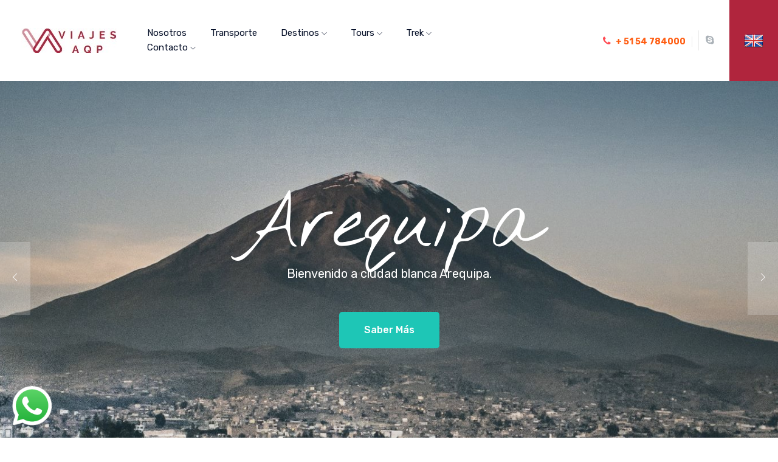

--- FILE ---
content_type: text/html
request_url: https://viajesarequipa.com/es/
body_size: 53065
content:
<!doctype html><html class="no-js" lang="es"><head><meta charset="utf-8"><meta https-equiv="x-ua-compatible" content="ie=edge">

<title>Agencia de Viajes Arequipa Perú: VIAJES AREQUIPA</title>
<meta name="description" content="Agencia de Viajes Arequipa Perú, ofrece servicios turísticos en pequeños grupos también puede contratar para cualquier traslado privado suv van o mini van.">
<meta name="keywords" content="agencia de viajes, agencia de viajes arequipa, agencia de viajes arequipa peru, cañon del colca, caminatas en colca, traslado en arequipa, viajes arequipa, viajesarequipa, arequipa peru, agencia, agencia de viajes en perú, agencia arequipa, viajesarequipa, viajes colca, tour al colca, ful day al colca, campiña tour, campiña tour el arequipa">
<meta name="viewport" content="width=device-width, initial-scale=1">
    
<meta property="og:url" content="https://viajesarequipa.com/es/" />
<meta property="fb:page_id" content="111925282260416" />
<meta property="og:type" content="website" />
<meta property="og:title" content="Agencia de Viajes Arequipa" />
<meta property="og:description" content="Agencia de Viajes Arequipa Perú, ofrece servicios turísticos en pequeños grupos también puede contratar para cualquier traslado privado suv van o mini van." />
<meta property="og:image" content="https://viajesarequipa.com/img/place/4.jpg" />
<meta property="og:site_name" content="Viajes Arequipa" />

<meta name="twitter:card" content="summary_large_image"/>
<meta name="twitter:site" content="@viajesarequipa"/>
<meta name="twitter:creator" content="@viajesarequipa"/>
<meta name="twitter:domain" content="https://viajesarequipa.com/es/"/>
<meta name="twitter:title" content="Agencia de Viajes Arequipa"/>
<meta name="twitter:description" content="Agencia de Viajes Arequipa Perú, ofrece servicios turísticos en pequeños grupos también puede contratar para cualquier traslado privado suv van o mini van."/>
<meta name="twitter:image" content="https://viajesarequipa.com/img/place/4.jpg">
<meta property="twitter:account_id" content="3349264930">

<meta name="robots" content="index, follow"/>
<meta name="googlebot" content="index, follow"/>
<meta name="bingbot" content="index, follow, max-snippet:-1, max-image-preview:large, max-video-preview:-1" />
<meta name="google-site-verification" content="lpInmnDzYpyvNuZLbXKHlt-s3dkXpCAWB6DPPYeww5I">
<meta name="google-site-verification" content="LporF6TL72p-kB9z0iLaenewYYsWhWzs3iUHgunEdgM">
<meta name="msvalidate.01" content="4C53928E9D2A96A2C655512D06E0461C" />
<meta name="msvalidate.01" content="F6E443291D9593CFCE5272DCE993A773" />

<link rel="shortcut icon" type="image/x-icon" href="https://viajesarequipa.com/img/icons/favicon.ico" />
<link rel="shortcut icon" type="image/x-icon" href="https://viajesarequipa.com/img/icons/favicon.png" />
<link rel="apple-touch-icon" href="https://viajesarequipa.com/img/icons/favicon1.png" />
<link rel="apple-touch-icon" sizes="72x72" href="https://viajesarequipa.com/img/icons/favicon2.png" />
<link rel="apple-touch-icon" sizes="114x114" href="https://viajesarequipa.com/img/icons/favicon3.png" />
<link rel="apple-touch-icon" sizes="152x152" href="https://viajesarequipa.com/img/icons/favicon4.png">
<link rel="apple-touch-icon" sizes="180x180" href="https://viajesarequipa.com/img/icons/favicon5.png">

<link rel="canonical" href="https://viajesarequipa.com/es/" />
<link rel="alternate" href="https://viajesarequipa.com/" hreflang="x-default" />
<link rel="alternate" href="https://viajesarequipa.com/" hreflang="en" />
<link rel="alternate" href="https://viajesarequipa.com/" hreflang="en-us" />
<link rel="alternate" href="https://viajesarequipa.com/es/" hreflang="es-419" />
<link rel="alternate" href="https://viajesarequipa.com/es/" hreflang="es-es" />
<link rel="alternate" href="https://viajesarequipa.com/es/" hreflang="es" />

    <!-- CSS here -->
    <link rel="stylesheet" href="../css/bootstrap.min.css">
    <link rel="stylesheet" href="../css/owl.carousel.min.css">
    <link rel="stylesheet" href="../css/magnific-popup.css">
    <link rel="stylesheet" href="../css/font-awesome.min.css">
    <link rel="stylesheet" href="../css/themify-icons.css">
    <link rel="stylesheet" href="../css/nice-select.css">
    <link rel="stylesheet" href="../css/flaticon.css">
    <link rel="stylesheet" href="../css/gijgo.css">
    <link rel="stylesheet" href="../css/animate.css">
    <link rel="stylesheet" href="../css/slick.css">
    <link rel="stylesheet" href="../css/slicknav.css">
    <link rel="stylesheet" href="https://ajax.googleapis.com/ajax/libs/jqueryui/1.11.2/themes/smoothness/jquery-ui.css">

    <link rel="stylesheet" href="../css/style.css">
    <!-- <link rel="stylesheet" href="css/responsive.css"> -->
    
    <!-- Global site tag (gtag.js) - Google Analytics -->
<script async src="https://www.googletagmanager.com/gtag/js?id=UA-34233374-1"></script>
<script>
  window.dataLayer = window.dataLayer || [];
  function gtag(){dataLayer.push(arguments);}
  gtag('js', new Date());

  gtag('config', 'UA-34233374-1');
</script>

<script type="application/ld+json">
{
  "@context" : "http://schema.org",
  "@type" : "Product",
  "name" : "Agencia de Viajes Arequipa Peru, Viajes Arequipa, Tour en Arequipa, Tours para colca, Agencia de Viajes",
  "image" : "https://viajesarequipa.com/img/banner/arequipa.jpg",
  "description" : "Agencia de Viajes Arequipa Perú, ofrece servicios turísticos en pequeños grupos también puede contratar para cualquier traslado privado suv van o mini van.",
  "url" : "http://www.viajesarequipa.com/es/",
  "offers" : {
    "@type" : "Offer",
    "price" : "90.00",
	"url" : "http://www.viajesarequipa.com/es/"
  },
  "aggregateRating" : {
    "@type" : "AggregateRating",
    "ratingValue" : "4.8",
    "bestRating" : "5",
    "worstRating" : "1",
    "ratingCount" : "16"
  }
}
</script>

<!-- Google Tag Manager -->
<script>(function(w,d,s,l,i){w[l]=w[l]||[];w[l].push({'gtm.start':
new Date().getTime(),event:'gtm.js'});var f=d.getElementsByTagName(s)[0],
j=d.createElement(s),dl=l!='dataLayer'?'&l='+l:'';j.async=true;j.src=
'https://www.googletagmanager.com/gtm.js?id='+i+dl;f.parentNode.insertBefore(j,f);
})(window,document,'script','dataLayer','GTM-NRKH7WR');</script>
<!-- End Google Tag Manager --><script language="Javascript"> document.oncontextmenu = function(){return false} </script>
</head>

<body>
    <!--[if lte IE 9]>
            <p class="browserupgrade">You are using an <strong>outdated</strong> browser. Please <a href="https://browsehappy.com/">upgrade your browser</a> to improve your experience and security.</p>
        <![endif]-->
        <!-- Google Tag Manager (noscript) -->
<noscript><iframe src="https://www.googletagmanager.com/ns.html?id=GTM-NRKH7WR"
height="0" width="0" style="display:none;visibility:hidden"></iframe></noscript>
<!-- End Google Tag Manager (noscript) -->
<div id="fb-root"></div>
<script async defer crossorigin="anonymous" src="https://connect.facebook.net/es_LA/sdk.js#xfbml=1&version=v7.0"></script>

<!--------------------------------------------------------------------HEADER---------------------------------------------------------------------->
    <header>
        <div class="header-area ">
            <div id="sticky-header" class="main-header-area">
                <div class="container-fluid">
                    <div class="header_bottom_border">
                        <div class="row align-items-center">
                            <div class="col-xl-2 col-lg-2">
                                <div class="logo">
                                    <a href="../es">
                                        <img src="../img/icons/logo.jpeg" alt="logo viajes arequipa">
                                    </a>
                                </div>
                            </div>
                            <div class="col-xl-6 col-lg-6">
                                <div class="main-menu  d-none d-lg-block">
                                    <nav>
                                        <ul id="navigation">
                                            <li><a href="about">Nosotros</a></li>
                                            <li><a href="transport">Transporte</a></li>
                                            <li><a class="" href="travel-peru">Destinos <i class="ti-angle-down"></i></a>
                                                <ul class="submenu">
                                                        <li><a href="arequipa">Arequipa</a></li>
                                                        <li><a href="colca">Cañón del Colca</a></li>
                                                        <li><a href="cotahuasi">Canón de Cotahuasi</a></li>
                                                </ul>
                                            </li>
                                            <li><a href="tours">Tours <i class="ti-angle-down"></i></a>
                                                <ul class="submenu">
                                                        <li><a href="colca-canyon-un-dia">Cañón Colca 1 D </a></li>
                                                        <li><a href="colca-canyon-dos-dias">Cañón Colca 2 D </a></li>
                                                        <li><a href="colca-puno-dos-dias">Colca Puno 2 D </a></li>
                                                        <li><a href="campina-tour">Campiña Tour </a></li>
                                                        <li><a href="catarata-yura">Catarata Yura </a></li>
                                                        <li><a href="ruta-sillar">Ruta del Sillar </a></li>
                                                </ul>
                                            </li>
                                            <li><a href="colca">Trek <i class="ti-angle-down"></i></a>
                                                <ul class="submenu">
                                                    <li><a href="petroglifos-majes">Petroglifos Majes </a></li>
                                                    <li><a href="colca-trek">Caminata en Colca </a></li>
                                                </ul>
                                            </li>
                                            <li><a href="contact">Contacto <i class="ti-angle-down"></i></a>
                                                 <ul class="submenu">
                                                     <li><a href="contact">Contacto </a></li>
                                                     <li><a href="business">Empresas </a></li>
                                                     <li><a href="booking">Reservar Traslado </a></li>
                                                 </ul>
                                             </li>
                                        </ul>
                                    </nav>
                                </div>
                            </div>
                            <div class="col-xl-4 col-lg-4 d-none d-lg-block">
                                <div class="social_wrap d-flex align-items-center justify-content-end">
                                    <div class="number">
                                        <p> <a class="number" href="tel:+5154784000"><b><i class="fa fa-phone"></i> + 51 54 784000</b></a></p>
                                    </div>
                                    <div class="social_links d-none d-xl-block">
                                        <ul>
                                            <!--<li><a href="#"> <i class="fa fa-instagram"></i> </a></li>
                                            <li><a href="#"> <i class="fa fa-linkedin"></i> </a></li>
                                            <li><a href="#"> <i class="fa fa-facebook"></i> </a></li>-->
                                            <li><a href="skype:live:touraqp?chat" target="_blank"><i class="fa fa-skype"></i> </a></li>
                                        </ul>
                                    </div>
                                </div>
                            </div>
                            <div class="seach_icon"><div class="flag-en">
                      <a href="../index.html"><i class="flag-en"><img src="../img/icons/en.png" alt="bandera EE UU"></i>
                                </a></div>
                            </div>
                            <div class="col-12">
                                <div class="mobile_menu d-block d-lg-none"></div>
                            </div>
                        </div>
                    </div>

                </div>
            </div>
        </div>
    </header>
    <!--------------------------------------------------------------------CARRUSEL---------------------------------------------------------------------->


    <!-- slider_area_start -->
    <div class="slider_area">
        <div class="slider_active owl-carousel">
            <div class="single_slider  d-flex align-items-center slider_bg_1 overlay">
                <div class="container">
                    <div class="row align-items-center">
                        <div class="col-xl-12 col-md-12">
                            <div class="slider_text text-center">
                                <h3>Arequipa</h3>
                                <p>Bienvenido a ciudad blanca Arequipa.</p>
                                <a href="arequipa" class="boxed-btn3">Saber más</a>
                            </div>
                        </div>
                    </div>
                </div>
            </div>
            <div class="single_slider  d-flex align-items-center slider_bg_2 overlay">
                <div class="container">
                    <div class="row align-items-center">
                        <div class="col-xl-12 col-md-12">
                            <div class="slider_text text-center">
                                <h3>Colca Cañón</h3>
                                <p>Cañón mas importante de Arequipa.</p>
                                <a href="colca" class="boxed-btn3">Saber más</a>
                            </div>
                        </div>
                    </div>
                </div>
            </div>
            <div class="single_slider  d-flex align-items-center slider_bg_3 overlay">
                <div class="container">
                    <div class="row align-items-center">
                        <div class="col-xl-12 col-md-12">
                            <div class="slider_text text-center">
                                <h3>Cotahuasi</h3>
                                <p>El cañón mas progundo del mundo. </p>
                                <a href="cotahuasi" class="boxed-btn3">Saber Más</a>
                            </div>
                        </div>
                    </div>
                </div>
            </div>
        </div>

    </div>
    <!-- slider_area_end -->
    <!--------------------------------------------------------------------sherch---------------------------------------------------------------------->

    <!-- where_togo_area_start  -->
    <div class="where_togo_area">
        <div class="container">
            <div class="row align-items-center">
                <div class="col-lg-3">
                    <div class="form_area">
                        <h3>Somos Viajes Arequipa</h3>
                    </div>
                </div>
                <!--<div class="col-lg-9">
                    <div class="search_wrap">
                        <form class="search_form" action="#">
                            <div class="input_field">
                                <input type="text" placeholder="Where to go?">
                            </div>
                            <div class="input_field">
                                <input id="datepicker" placeholder="Date">
                            </div>
                            <div class="input_field">
                                <select>
                                    <option data-display="Travel type">Travel type</option>
                                    <option value="1">Some option</option>
                                    <option value="2">Another option</option>
                                </select>
                            </div>
                            <div class="search_btn">
                                <button class="boxed-btn4 " type="submit" >Search</button>
                            </div>
                        </form>
                    </div>
                </div>-->
            </div>
        </div>
    </div>
    <!-- where_togo_area_end  -->
    
    <!-- popular_destination_area_start  -->
    <div class="popular_destination_area">
        <div class="container">
            <div class="row justify-content-center">
                <div class="col-lg-6">
                    <div class="section_title text-center mb_70">
                        <h3>Destinos Populares </h3>
                        <p>Agencia de Viajes Arequipa Perú, ofrecemos servicios turísticos personalizados, servicios privados en pequeños grupos, y también puede contratarnos para cualquier traslado en Van o minivan.</p>
                    </div>
                </div>
            </div>
            <div class="row">
                <div class="col-lg-4 col-md-6">
                    <div class="single_destination">
                        <div class="thumb">
                            <img src="../img/destination/1.jpg" alt="Cañon del colca">
                        </div>
                        <div class="content">
                            <p class="d-flex align-items-center">Colca <a href="colca">  05 Lugares</a> </p>
                            
                        </div>
                    </div>
                </div>
                <div class="col-lg-4 col-md-6">
                    <div class="single_destination">
                        <div class="thumb">
                            <img src="../img/destination/2.jpg" alt="Cañon de cotahuasi">
                        </div>
                        <div class="content">
                            <p class="d-flex align-items-center">Cotahuasi <a href="cotahuasi">  06 Lugares</a> </p>
                            
                        </div>
                    </div>
                </div>
                <div class="col-lg-4 col-md-6">
                    <div class="single_destination">
                        <div class="thumb">
                            <img src="../img/destination/3.jpg" alt="Petroglifos de toro muerto">
                        </div>
                        <div class="content">
                            <p class="d-flex align-items-center">Majes <a href="petroglifos-majes">  02 Lugares</a> </p>
                            
                        </div>
                    </div>
                </div>
                <div class="col-lg-4 col-md-6">
                    <div class="single_destination">
                        <div class="thumb">
                            <img src="../img/destination/4.jpg" alt="Lago titicaca de puno">
                        </div>
                        <div class="content">
                            <p class="d-flex align-items-center">Mejía <a href="santuario-mejia">  03 Lugares</a> </p>
                            
                        </div>
                    </div>
                </div>
                <div class="col-lg-4 col-md-6">
                    <div class="single_destination">
                        <div class="thumb">
                            <img src="../img/destination/5.jpg" alt="Carmen alto de arequipa">
                        </div>
                        <div class="content">
                            <p class="d-flex align-items-center">Arequipa <a href="arequipa">  06 Lugares</a> </p>
                            
                        </div>
                    </div>
                </div>
                <div class="col-lg-4 col-md-6">
                    <div class="single_destination">
                        <div class="thumb">
                            <img src="../img/destination/6.jpg" alt="Montaña de colores">
                        </div>
                        <div class="content">
                            <p class="d-flex align-items-center">Salinas <a href="laguna-salinas">  05 Lugares</a> </p>
                            
                        </div>
                    </div>
                </div>
            </div>
        </div>
    </div>
    <!-- popular_destination_area_end  -->
 <!--------------------------------------------------------------------panoramico---------------------------------------------------------------------->

    <!-- newletter_area_start  -->
    <div class="newletter_area overlay">
        <div class="container">
            <div class="row justify-content-center align-items-center">
                <div class="col-lg-10">
                    <div class="row align-items-center">
                        <div class="col-lg-5">
                            <div class="newsletter_text">
                                <h4>Catedral de Arequipa </h4>
                                <p>Vista panoramico del atardecer en Plaza de Armas Arequipa, Perú.</p>
                            </div>
                        </div>
                        <!--<div class="col-lg-7">
                            <div class="mail_form">
                                <div class="row no-gutters">
                                    <div class="col-lg-9 col-md-8">
                                        <div class="newsletter_field">
                                            <input type="email" placeholder="Your mail" >
                                        </div>
                                    </div>
                                    <div class="col-lg-3 col-md-4">
                                        <div class="newsletter_btn">
                                            <button class="boxed-btn4 " type="submit" >Subscribe</button>
                                        </div>
                                    </div>
                                </div>
                            </div>
                        </div>-->
                    </div>
                </div>
            </div>
        </div>
    </div>
    <!-- newletter_area_end  -->
 <!--------------------------------------------------------------------pupulares---------------------------------------------------------------------->

    <div class="popular_places_area">
        <div class="container">
            <div class="row justify-content-center">
                <div class="col-lg-6">
                    <div class="section_title text-center mb_70">
                        <h3>Lugares Populares</h3>
                        <p>En Arequipa tenemos estos y otros lugares, para más información puede contactarnos por whatsapp, correo o formulario de contacto, con gusto lo ayudaremos.</p>
                    </div>
                </div>
            </div>
            <div class="row">
                <div class="col-lg-4 col-md-6">
                    <div class="single_place">
                        <div class="thumb">
                            <img src="../img/place/1.jpg" alt="ruta del sillar">
                            <a href="ruta-sillar" class="prise">$50</a>
                        </div>
                        <div class="place_info">
                            <a href="ruta-sillar"><h3>La ruta del sillar </h3></a>
                            <p>Afueras de Arequipa Ciudad</p>
                            <div class="rating_days d-flex justify-content-between">
                                <span class="d-flex justify-content-center align-items-center">
                                     <i class="fa fa-star"></i> 
                                     <i class="fa fa-star"></i> 
                                     <i class="fa fa-star"></i> 
                                     <i class="fa fa-star"></i> 
                                     <i class="fa fa-star"></i>
                                     <a href="https://viajesarequipa.negocio.site">(20 Review)</a>
                                </span>
                                <div class="days">
                                    <i class="fa fa-clock-o"></i>
                                    <a href="ruta-sillar">5 Horas</a>
                                </div>
                            </div>
                        </div>
                    </div>
                </div>
                <div class="col-lg-4 col-md-6">
                    <div class="single_place">
                        <div class="thumb">
                            <img src="../img/place/2.jpg" alt="Campiña Tour">
                            <a href="campina-tour" class="prise">$25</a>
                        </div>
                        <div class="place_info">
                            <a href="campina-tour"><h3>Campiña Tour</h3></a>
                            <p>Alrededores de Arequipa ciudad</p>
                            <div class="rating_days d-flex justify-content-between">
                                <span class="d-flex justify-content-center align-items-center">
                                     <i class="fa fa-star"></i> 
                                     <i class="fa fa-star"></i> 
                                     <i class="fa fa-star"></i> 
                                     <i class="fa fa-star"></i> 
                                     <i class="fa fa-star"></i>
                                     <a href="https://viajesarequipa.negocio.site">(20 Review)</a>
                                </span>
                                <div class="days">
                                    <i class="fa fa-clock-o"></i>
                                    <a href="campina-tour">04 Horas</a>
                                </div>
                            </div>
                        </div>
                    </div>
                </div>
                <div class="col-lg-4 col-md-6">
                    <div class="single_place">
                        <div class="thumb">
                            <img src="../img/place/3.jpg" alt="Catarata de Yura ">
                            <a href="catarata-yura" class="prise">$60</a>
                        </div>
                        <div class="place_info">
                            <a href="catarata-yura"><h3>Catarata de Yura </h3></a>
                            <p>Distrito de Yura en Arequipa</p>
                            <div class="rating_days d-flex justify-content-between">
                                <span class="d-flex justify-content-center align-items-center">
                                     <i class="fa fa-star"></i> 
                                     <i class="fa fa-star"></i> 
                                     <i class="fa fa-star"></i> 
                                     <i class="fa fa-star"></i> 
                                     <i class="fa fa-star"></i>
                                     <a href="https://viajesarequipa.negocio.site">(20 Review)</a>
                                </span>
                                <div class="days">
                                    <i class="fa fa-clock-o"></i>
                                    <a href="catarata-yura">6 Horas</a>
                                </div>
                            </div>
                        </div>
                    </div>
                </div>
                <div class="col-lg-4 col-md-6">
                    <div class="single_place">
                        <div class="thumb">
                            <img src="../img/place/4.jpg" alt="Cañón del colca convencional">
                            <a href="colca-canyon-dos-dias" class="prise">$125</a>
                        </div>
                        <div class="place_info">
                            <a href="colca-canyon-dos-dias"><h3>Cañón del colca convencional</h3></a>
                            <p>Cañón del colca en Arequipa </p>
                            <div class="rating_days d-flex justify-content-between">
                                <span class="d-flex justify-content-center align-items-center">
                                     <i class="fa fa-star"></i> 
                                     <i class="fa fa-star"></i> 
                                     <i class="fa fa-star"></i> 
                                     <i class="fa fa-star"></i> 
                                     <i class="fa fa-star"></i>
                                     <a href="https://viajesarequipa.negocio.site">(20 Review)</a>
                                </span>
                                <div class="days">
                                    <i class="fa fa-clock-o"></i>
                                    <a href="colca-canyon-dos-dias">2 Días</a>
                                </div>
                            </div>
                        </div>
                    </div>
                </div>
                <div class="col-lg-4 col-md-6">
                    <div class="single_place">
                        <div class="thumb">
                            <img src="../img/place/5.jpg" alt="Petroglifos de Majes">
                            <a href="petroglifos-majes" class="prise">$125</a>
                        </div>
                        <div class="place_info">
                            <a href="petroglifos-majes"><h3>Petroglifos de Majes</h3></a>
                            <p>Petroglifos y huellas de dinosaurio</p>
                            <div class="rating_days d-flex justify-content-between">
                                <span class="d-flex justify-content-center align-items-center">
                                     <i class="fa fa-star"></i> 
                                     <i class="fa fa-star"></i> 
                                     <i class="fa fa-star"></i> 
                                     <i class="fa fa-star"></i> 
                                     <i class="fa fa-star"></i>
                                     <a href="https://viajesarequipa.negocio.site">(20 Review)</a>
                                </span>
                                <div class="days">
                                    <i class="fa fa-clock-o"></i>
                                    <a href="petroglifos-majes">1 Día</a>
                                </div>
                            </div>
                        </div>
                    </div>
                </div>
                <div class="col-lg-4 col-md-6">
                    <div class="single_place">
                        <div class="thumb">
                            <img src="../img/place/6.jpg" alt="Full day Cañón del Colca">
                            <a href="colca-canyon-un-dia" class="prise">$ <s>95 </s>$ 85</a>
                        </div>
                        <div class="place_info">
                            <a href="colca-canyon-un-dia"><h3>Full day Cañón del Colca </h3></a>
                            <p>Cañón del colca en Arequipa</p>
                            <div class="rating_days d-flex justify-content-between">
                                <span class="d-flex justify-content-center align-items-center">
                                     <i class="fa fa-star"></i> 
                                     <i class="fa fa-star"></i> 
                                     <i class="fa fa-star"></i> 
                                     <i class="fa fa-star"></i> 
                                     <i class="fa fa-star"></i>
                                     <a href="https://viajesarequipa.negocio.site">(20 Review)</a>
                                </span>
                                <div class="days">
                                    <i class="fa fa-clock-o"></i>
                                    <a href="colca-canyon-un-dia">1 Day</a>
                                </div>
                            </div>
                        </div>
                    </div>
                </div>
            </div>
            <div class="row">
                <div class="col-lg-12">
                    <div class="more_place_btn text-center">
                        <a class="boxed-btn4" href="arequipa">Ver más lugares</a>
                    </div>
                </div>
            </div>
        </div>
    </div>

 <!--------------------------------------------------------------------Video---------------------------------------------------------------------->

    <div class="video_area video_bg overlay">
        <div class="container">
            <div class="row">
                <div class="col-lg-12">
                    <div class="video_wrap text-center">
                        <h3>Disfruta del Video</h3>
                        <div class="video_icon">
                            <a class="popup-video video_play_button" href="https://www.youtube.com/watch?v=I3ckBwNOFoo">
                                <i class="fa fa-play"></i>
                            </a>
                        </div>
                    </div>
                </div>
            </div>
        </div>
    </div>


    <div class="travel_variation_area">
        <div class="container">
            <div class="row">
                <div class="col-lg-4 col-md-6">
                    <div class="single_travel text-center">
                        <div class="icon">
                            <img src="../img/svg_icon/1.svg" alt="">
                        </div>
                        <h3>Viaje cómodo</h3>
                        <p>Podemos esperar en la estación de tren para transferir o comenzar el recorrido dentro o fuera de la ciudad.</p>
                    </div>
                </div>
                <div class="col-lg-4 col-md-6">
                    <div class="single_travel text-center">
                        <div class="icon">
                            <img src="../img/svg_icon/2.svg" alt="">
                        </div>
                        <h3>Hoteles de Lujo</h3>
                        <p>Puedo reservar su hotel de preferencia o traslado hacia o desde el aeropuerto en los destinos que nos encontramos.</p>
                    </div>
                </div>
                <div class="col-lg-4 col-md-6">
                    <div class="single_travel text-center">
                        <div class="icon">
                            <img src="../img/svg_icon/3.svg" alt="">
                        </div>
                        <h3>Guía Abordo</h3>
                        <p>Si lo desea, puedo enviar una guía para traslados y recorridos, con la asistencia de un guía en su idioma preferido.</p>
                    </div>
                </div>
            </div>
        </div>
    </div>

<!--------------------------------------------------------------------TESTIMONIOS---------------------------------------------------------------------->


    <!--<div class="testimonial_area">
        <div class="container">
            <div class="row">
                <div class="col-xl-12">
                    <div class="testmonial_active owl-carousel">
                        <div class="single_carousel">
                            <div class="row justify-content-center">
                                <div class="col-lg-8">
                                    <div class="single_testmonial text-center">
                                        <div class="author_thumb">
                                            <img src="../img/testmonial/author.png" alt="">
                                        </div>
                                        <p>"Working in conjunction with humanitarian aid agencies, we have supported programmes to help alleviate human suffering.</p>
                                        <div class="testmonial_author">
                                            <h3>- Micky Mouse</h3>
                                        </div>
                                    </div>
                                </div>
                            </div>
                        </div>
                        <div class="single_carousel">
                            <div class="row justify-content-center">
                                <div class="col-lg-8">
                                    <div class="single_testmonial text-center">
                                        <div class="author_thumb">
                                            <img src="../img/testmonial/author.png" alt="">
                                        </div>
               <p>"Working in conjunction with humanitarian aid agencies, we have supported programmes to help alleviate human suffering.</p>
                                        <div class="testmonial_author">
                                            <h3>- Tom Mouse</h3>
                                        </div>
                                    </div>
                                </div>
                            </div>
                        </div>
                        <div class="single_carousel">
                            <div class="row justify-content-center">
                                <div class="col-lg-8">
                                    <div class="single_testmonial text-center">
                                        <div class="author_thumb">
                                            <img src="../img/testmonial/author.png" alt="">
                                        </div>
                <p>"Working in conjunction with humanitarian aid agencies, we have supported programmes to help alleviate human suffering.</p>
                                        <div class="testmonial_author">
                                            <h3>- Jerry Mouse</h3>
                                        </div>
                                    </div>
                                </div>
                            </div>
                        </div>
                    </div>
                </div>
            </div>
        </div>
    </div>-->
    <!-- /testimonial_area  -->
<!--------------------------------------------------------------------NEWS---------------------------------------------------------------------->


    <!--<div class="recent_trip_area">
        <div class="container">
            <div class="row justify-content-center">
                <div class="col-lg-6">
                    <div class="section_title text-center mb_70">
                        <h3>Recent Trips</h3>
                    </div>
                </div>
            </div>
            <div class="row">
                <div class="col-lg-4 col-md-6">
                    <div class="single_trip">
                        <div class="thumb">
                            <img src="../img/trip/1.png" alt="">
                        </div>
                        <div class="info">
                            <div class="date">
                                <span>Oct 12, 2019</span>
                            </div>
                            <a href="#">
                                <h3>Journeys Are Best Measured In
                                    New Friends</h3>
                            </a>
                        </div>
                    </div>
                </div>
                <div class="col-lg-4 col-md-6">
                    <div class="single_trip">
                        <div class="thumb">
                            <img src="../img/trip/2.png" alt="">
                        </div>
                        <div class="info">
                            <div class="date">
                                <span>Oct 12, 2019</span>
                            </div>
                            <a href="#">
                                <h3>Journeys Are Best Measured In
                                    New Friends</h3>
                            </a>
                        </div>
                    </div>
                </div>
                <div class="col-lg-4 col-md-6">
                    <div class="single_trip">
                        <div class="thumb">
                            <img src="../img/trip/3.png" alt="">
                        </div>
                        <div class="info">
                            <div class="date">
                                <span>Oct 12, 2019</span>
                            </div>
                            <a href="#">
                                <h3>Journeys Are Best Measured In
                                    New Friends</h3>
                            </a>
                        </div>
                    </div>
                </div>
            </div>
        </div>
    </div>-->

<!--------------------------------------------------------------------FOOTER---------------------------------------------------------------------->

    <footer class="footer">
        <div class="footer_top">
            <div class="container">
                <div class="row">
                    <div class="col-xl-4 col-md-6 col-lg-4 ">
                        <div class="footer_widget">
                            <div class="footer_logo">
                                <a href="../es">
                                    <img src="../img/icons/footer_logo.jpeg" alt="">
                                </a>
                            </div>
                            <p>AQP. Calle Jerusalen 404, 04008 <br> Arequipa, Arequipa, Perú <br>
                                <a class="number" href="tel:+5154784000">+51 54 78 4000</a> <br>
                                <a href="mailto:info@viajesarequipa.com" target="_blank">info@viajesarequipa.com</a>
                            </p>
                            <div class="socail_links">
                                <ul>
                                    <li>
                                        <a href="https://facebook.com/viajesarequipa" target="_blank">
                                            <i class="ti-facebook"></i>
                                        </a>
                                    </li>
                                    <li>
                                        <a href="https://twitter.com/viajesarequipa" target="_blank">
                                            <i class="ti-twitter-alt"></i>
                                        </a>
                                    </li>
                                    <li>
                                        <a href="skype:live:touraqp?chat" target="_blank">
                                            <i class="fa fa-skype"></i>
                                        </a>
                                    </li>
                                    <li>
                                <a href="https://wa.me/5154784000?text=Hola%2C%20Viajes%20Arequipa%2C%20necesito%20consultar%20tour" target="_blank">
                                            <i class="fa fa-whatsapp"></i>
                                        </a>
                                    </li>
                                    <li>
                                        <div class="fb-like" data-href="https://facebook.com/viajesarequipa" data-width="" data-layout="button_count" data-action="like" data-size="small" data-share="false"></div>
                                           <!--<a href="#"> <i class="fa fa-youtube-play"></i>
                                        </a>-->
                                    </li>
                                </ul>
                            </div>

                        </div>
                    </div>
                    <div class="col-xl-2 col-md-6 col-lg-2">
                        <div class="footer_widget">
                            <h3 class="footer_title">
                                Empresa
                            </h3>
                            <ul class="links">
                                <li><a href="about">Nosotros</a></li>
                                <li><a href="https://viajesarequipa.blogspot.com/">Blog</a></li>
                                <li><a href="faq">Preguntas frecuentes</a></li>
                                <li><a href="terms">Términos y condiciones</a></li>
                            </ul>
                        </div>
                    </div>
                    <div class="col-xl-3 col-md-6 col-lg-3">
                        <div class="footer_widget">
                            <h3 class="footer_title">
                                Destinos Populares 
                            </h3>
                            <ul class="links double_links">
                                <li><a href="colca-canyon-un-dia">Cañón de Colca 1D</a></li> 
                                <li><a href="colca-canyon-dos-dias">Cañón de Colca 2D</a></li>
                                <li><a href="colca-puno-dos-dias">Colca Puno 2D</a></li>
                                <li><a href="puno-colca-arequipa">Puno Colca 2D</a></li>
                                <li><a href="laguna-salinas">Laguna Salinas </a></li>
                                <li><a href="campina-tour">Campiña Tour</a></li>
                                <li><a href="petroglifos-majes">Petroglifos Majes</a></li>
                                <li><a href="cotahuasi-arequipa">Cañón Cotahuasi </a></li>
                            </ul>
                        </div>
                    </div>
                    <div class="col-xl-3 col-md-6 col-lg-3">
                        <div class="footer_widget">
                            <h3 class="footer_title">
                                Facebook
                            </h3>
                            <div class="instagram_feed">
                                <div class="single_insta">
                                    <a href="https://facebook.com/viajesarequipa" target="_blank">
                                        <img src="../img/instagram/1.png" alt="">
                                    </a>
                                </div>
                                <div class="single_insta">
                                    <a href="https://facebook.com/viajesarequipa" target="_blank">
                                        <img src="../img/instagram/2.png" alt="">
                                    </a>
                                </div>
                                <div class="single_insta">
                                    <a href="https://facebook.com/viajesarequipa" target="_blank">
                                        <img src="../img/instagram/3.png" alt="">
                                    </a>
                                </div>
                                <div class="single_insta">
                                    <a href="https://facebook.com/viajesarequipa" target="_blank">
                                        <img src="../img/instagram/4.png" alt="">
                                    </a>
                                </div>
                                <div class="single_insta">
                                    <a href="https://facebook.com/viajesarequipa" target="_blank">
                                        <img src="../img/instagram/5.png" alt="">
                                    </a>
                                </div>
                                <div class="single_insta">
                                    <a href="https://facebook.com/viajesarequipa" target="_blank">
                                        <img src="../img/instagram/6.png" alt="">
                                    </a>
                                </div>
                                <div class="single_insta">
                                <div class="btn-whatsapp">
                             <a href="https://wa.me/5154784000?text=Hola%2C%20Viajes%20Arequipa%2C%20necesito%20consultar%20tour" target="_blank">
                                        <img src="../img/icons/wa.png" alt="">
                                    </a>                                
                                </div></div>                               
                            </div>
                        </div>
                    </div>
                </div>
            </div>
        </div>
        <div class="copy-right_text">
            <div class="container">
                <div class="footer_border"></div>
                <div class="row">
                    <div class="col-xl-12">
                        <p class="copy_right text-center">
                            <!-- Link back to Colorlib can't be removed. Template is licensed under CC BY 3.0. -->
Copyright &copy;<script>document.write(new Date().getFullYear());</script> All rights reserved | This template is made with <i class="fa fa-heart-o" aria-hidden="true"></i> by <a href="https://colorlib.com" target="_blank">Colorlib</a>
<!-- Link back to Colorlib can't be removed. Template is licensed under CC BY 3.0. -->
                        </p>
                    </div>
                </div>
            </div>
        </div>
    </footer>


  <!-- Modal -->
  <div class="modal fade custom_search_pop" id="exampleModalCenter" tabindex="-1" role="dialog" aria-labelledby="exampleModalCenterTitle" aria-hidden="true">
    <div class="modal-dialog modal-dialog-centered" role="document">
      <div class="modal-content">
        <div class="serch_form">
            <input type="text" placeholder="Search" >
            <button type="submit">search</button>
        </div>
      </div>
    </div>
  </div>
    <!-- link that opens popup -->
<!--     
    <script src="https://cdnjs.cloudflare.com/ajax/libs/jquery/3.2.1/jquery.min.js"></script>
    <script src="https://static.codepen.io/assets/common/stopExecutionOnTimeout-de7e2ef6bfefd24b79a3f68b414b87b8db5b08439cac3f1012092b2290c719cd.js"></script>

    <script src=" https://cdnjs.cloudflare.com/ajax/libs/jqueryui/1.12.1/jquery-ui.min.js"> </script> -->
    <!-- JS here -->
    <script src="../js/vendor/modernizr-3.5.0.min.js"></script>
    <script src="../js/vendor/jquery-1.12.4.min.js"></script>
    <script src="../js/popper.min.js"></script>
    <script src="../js/bootstrap.min.js"></script>
    <script src="../js/owl.carousel.min.js"></script>
    <script src="../js/isotope.pkgd.min.js"></script>
    <script src="../js/ajax-form.js"></script>
    <script src="../js/waypoints.min.js"></script>
    <script src="../js/jquery.counterup.min.js"></script>
    <script src="../js/imagesloaded.pkgd.min.js"></script>
    <script src="../js/scrollIt.js"></script>
    <script src="../js/jquery.scrollUp.min.js"></script>
    <script src="../js/wow.min.js"></script>
    <script src="../js/nice-select.min.js"></script>
    <script src="../js/jquery.slicknav.min.js"></script>
    <script src="../js/jquery.magnific-popup.min.js"></script>
    <script src="../js/plugins.js"></script>
    <script src="../js/gijgo.min.js"></script>
    <script src="../js/slick.min.js"></script>   
    <!--contact js-->
    <script src="../js/contact.js"></script>
    <script src="../js/jquery.ajaxchimp.min.js"></script>
    <script src="../js/jquery.form.js"></script>
    <script src="../js/jquery.validate.min.js"></script>
    <script src="../js/mail-script.js"></script>

    <script src="../js/main.js"></script>
    <script>
        $('#datepicker').datepicker({
            iconsLibrary: 'fontawesome',
            icons: {
             rightIcon: '<span class="fa fa-caret-down"></span>'
         }
        });
    </script>
    <!-- Load Facebook SDK for JavaScript -->
      <div id="fb-root"></div>
      <script>
        window.fbAsyncInit = function() {
          FB.init({
            xfbml            : true,
            version          : 'v6.0'
          });
        };

        (function(d, s, id) {
        var js, fjs = d.getElementsByTagName(s)[0];
        if (d.getElementById(id)) return;
        js = d.createElement(s); js.id = id;
        js.src = 'https://connect.facebook.net/es_LA/sdk/xfbml.customerchat.js';
        fjs.parentNode.insertBefore(js, fjs);
      }(document, 'script', 'facebook-jssdk'));</script>

      <!-- Your customer chat code -->
      <div class="fb-customerchat"
        attribution=setup_tool
        page_id="111925282260416"
  logged_in_greeting="Hola! Gracias por estar aquí en que te puedo ayudar?"
  logged_out_greeting="Hola! Gracias por estar aquí en que te puedo ayudar?">
      </div>
</body>
</html>

--- FILE ---
content_type: text/css
request_url: https://viajesarequipa.com/css/style.css
body_size: 193703
content:
@import url("https://fonts.googleapis.com/css?family=Nothing+You+Could+Do|Rubik:300,300i,400,400i,500,500i,700,700i,900,900i&display=swap");
@import url("https://fonts.googleapis.com/css?family=Nothing+You+Could+Do|Rubik:300,300i,400,400i,500,500i,700,700i,900,900i&display=swap");
/* line 1, ../../Arafath/CL/December/231. Travel-02/HTML/scss/_extend.scss */
.flex-center-start {
  display: -webkit-box;
  display: -ms-flexbox;
  display: flex;
  -webkit-box-align: center;
  -ms-flex-align: center;
  align-items: center;
  -webkit-box-pack: start;
  -ms-flex-pack: start;
  justify-content: start;
}

/* Normal desktop :1200px. */
/* Normal desktop :992px. */
/* Tablet desktop :768px. */
/* small mobile :320px. */
/* Large Mobile :480px. */
/* 1. Theme default css */
/* Normal desktop :1200px. */
/* Normal desktop :992px. */
/* Tablet desktop :768px. */
/* small mobile :320px. */
/* Large Mobile :480px. */
/* line 6, ../../Arafath/CL/December/231. Travel-02/HTML/scss/theme-default.scss */
body {
  font-family: "Rubik", sans-serif;
  font-weight: normal;
  font-style: normal;
}

/* line 13, ../../Arafath/CL/December/231. Travel-02/HTML/scss/theme-default.scss */
.img {
  max-width: 100%;
  -webkit-transition: 0.3s;
  -moz-transition: 0.3s;
  -o-transition: 0.3s;
  transition: 0.3s;
}

/* line 17, ../../Arafath/CL/December/231. Travel-02/HTML/scss/theme-default.scss */
a,
.button {
  -webkit-transition: 0.3s;
  -moz-transition: 0.3s;
  -o-transition: 0.3s;
  transition: 0.3s;
}

.btn-whatsapp{
	display:block;
	width:65px;
	height:65px;
	color:#fff;
	position:fixed;
	left:20px;
	bottom:20px;
	border-radius:50%;
	line-height:50px;
	text-align:center;
	z-index:999;
	
	}
.btn-whatsapp:hover{
    -webkit-box-shadow: 0px 0px 10px 1px rgba(0,0,0,0.75);
    -moz-box-shadow: 0px 0px 10px 1px rgba(0,0,0,0.75);
    box-shadow: 0px 0px 10px 1px rgba(0,0,0,0.75);
    }
	
/*------------------------------------------------cali----------------------------------------------*/

#bg{
   position:fixed;
    top:0;
    left:0;
    z-index:-1;   
}
div#all{
}
p {
	display: block;
    margin: 5px 0px 3px;
}

#form {
  width: 250px;
  margin: 0 auto;
  height: 50px;
}

#form p {
  text-align: center;
}

#form label {
  font-size: 50px;
}

input[type="radio"] {
  display: none;
}

label {
  color: orange;
}
label#numero {
  color: orange;
  margin: 0px 0px 0px 10px;
  font-size:20px;
  font-weight:bold;
}

p.calificacion2{
	margin: 5px 0px 0px;
	font-size:15px;
	font-weight:bold;
	color: #fff;
}
div.calificacion{
	width:100%;
	background-color: #fff;
}
p.calificacion, p.calificacion{
	margin: 20px 0px 0px;
	padding:10px 0px 0px 0px;
	font-size:17px;
	font-weight:bold;
	border-top: 1px solid #E0E0E0;
	color: #FF6501;
}

p.clasificacion, p.clasificacion{font-size:35px;}

/*-----------------------------------------------------------------end cali-----------------------------------------------------------------*/

/* line 21, ../../Arafath/CL/December/231. Travel-02/HTML/scss/theme-default.scss */
a:focus,
.button:focus, button:focus {
  text-decoration: none;
  outline: none;
}

/* line 26, ../../Arafath/CL/December/231. Travel-02/HTML/scss/theme-default.scss */
a:focus {
  text-decoration: none;
}

/* line 29, ../../Arafath/CL/December/231. Travel-02/HTML/scss/theme-default.scss */
a:focus,
a:hover,
.portfolio-cat a:hover,
.footer -menu li a:hover {
  text-decoration: none;
}

/* line 35, ../../Arafath/CL/December/231. Travel-02/HTML/scss/theme-default.scss */
a,
button {
  color: #1F1F1F;
  outline: medium none;
}

/* line 40, ../../Arafath/CL/December/231. Travel-02/HTML/scss/theme-default.scss */
h1, h2, h3, h4, h5 {
  font-family: "Rubik", sans-serif;
  color: #001D38;
}

/* line 44, ../../Arafath/CL/December/231. Travel-02/HTML/scss/theme-default.scss */
h1 a,
h2 a,
h3 a,
h4 a,
h5 a,
h6 a {
  color: inherit;
}

/* line 53, ../../Arafath/CL/December/231. Travel-02/HTML/scss/theme-default.scss */
ul {
  margin: 0px;
  padding: 0px;
}

/* line 57, ../../Arafath/CL/December/231. Travel-02/HTML/scss/theme-default.scss */
li {
  list-style: none;
}

/* line 60, ../../Arafath/CL/December/231. Travel-02/HTML/scss/theme-default.scss */
p {
  font-size: 16px;
  font-weight: 400;
  line-height: 28px;
  color: #7A838B;
  margin-bottom: 0px;
  font-family: "Rubik", sans-serif;
}

/* line 69, ../../Arafath/CL/December/231. Travel-02/HTML/scss/theme-default.scss */
label {
  color: #7e7e7e;
  cursor: pointer;
  font-size: 14px;
  font-weight: 400;
}

/* line 75, ../../Arafath/CL/December/231. Travel-02/HTML/scss/theme-default.scss */
*::-moz-selection {
  background: #444;
  color: #fff;
  text-shadow: none;
}

/* line 80, ../../Arafath/CL/December/231. Travel-02/HTML/scss/theme-default.scss */
::-moz-selection {
  background: #444;
  color: #fff;
  text-shadow: none;
}

/* line 85, ../../Arafath/CL/December/231. Travel-02/HTML/scss/theme-default.scss */
::selection {
  background: #444;
  color: #fff;
  text-shadow: none;
}

/* line 90, ../../Arafath/CL/December/231. Travel-02/HTML/scss/theme-default.scss */
*::-webkit-input-placeholder {
  color: #cccccc;
  font-size: 14px;
  opacity: 1;
}

/* line 95, ../../Arafath/CL/December/231. Travel-02/HTML/scss/theme-default.scss */
*:-ms-input-placeholder {
  color: #cccccc;
  font-size: 14px;
  opacity: 1;
}

/* line 100, ../../Arafath/CL/December/231. Travel-02/HTML/scss/theme-default.scss */
*::-ms-input-placeholder {
  color: #cccccc;
  font-size: 14px;
  opacity: 1;
}

/* line 105, ../../Arafath/CL/December/231. Travel-02/HTML/scss/theme-default.scss */
*::placeholder {
  color: #cccccc;
  font-size: 14px;
  opacity: 1;
}

/* line 111, ../../Arafath/CL/December/231. Travel-02/HTML/scss/theme-default.scss */
h3 {
  font-size: 24px;
}

/* line 115, ../../Arafath/CL/December/231. Travel-02/HTML/scss/theme-default.scss */
.mb-65 {
  margin-bottom: 67px;
}

/* line 119, ../../Arafath/CL/December/231. Travel-02/HTML/scss/theme-default.scss */
.black-bg {
  background: #020c26 !important;
}

/* line 123, ../../Arafath/CL/December/231. Travel-02/HTML/scss/theme-default.scss */
.white-bg {
  background: #ffffff;
}

/* line 126, ../../Arafath/CL/December/231. Travel-02/HTML/scss/theme-default.scss */
.gray-bg {
  background: #f5f5f5;
}

/* line 131, ../../Arafath/CL/December/231. Travel-02/HTML/scss/theme-default.scss */
.bg-img-1 {
  background-image: url(../img/slider/slider-img-1.jpg);
}

/* line 134, ../../Arafath/CL/December/231. Travel-02/HTML/scss/theme-default.scss */
.bg-img-2 {
  background-image: url(../img/background-img/bg-img-2.jpg);
}

/* line 137, ../../Arafath/CL/December/231. Travel-02/HTML/scss/theme-default.scss */
.cta-bg-1 {
  background-image: url(../img/background-img/bg-img-3.jpg);
}

/* line 142, ../../Arafath/CL/December/231. Travel-02/HTML/scss/theme-default.scss */
.overlay {
  position: relative;
  z-index: 0;
}

/* line 146, ../../Arafath/CL/December/231. Travel-02/HTML/scss/theme-default.scss */
.overlay::before {
  position: absolute;
  content: "";
  background-color: #040E27;
  top: 0;
  left: 0;
  width: 100%;
  height: 100%;
  z-index: -1;
  opacity: .1;
}

/* line 158, ../../Arafath/CL/December/231. Travel-02/HTML/scss/theme-default.scss */
.overlay2 {
  position: relative;
  z-index: 0;
}

/* line 162, ../../Arafath/CL/December/231. Travel-02/HTML/scss/theme-default.scss */
.overlay2::before {
  position: absolute;
  content: "";
  background-color: #001D38;
  top: 0;
  left: 0;
  width: 100%;
  height: 100%;
  z-index: -1;
  opacity: 0.6;
}

/* line 174, ../../Arafath/CL/December/231. Travel-02/HTML/scss/theme-default.scss */
.overlay_03 {
  position: relative;
  z-index: 0;
}

/* line 178, ../../Arafath/CL/December/231. Travel-02/HTML/scss/theme-default.scss */
.overlay_03::before {
  position: absolute;
  width: 100%;
  height: 100%;
  left: 0;
  top: 0;
  background: #001D38;
  opacity: .6;
  content: '';
  z-index: -1;
}

/* line 191, ../../Arafath/CL/December/231. Travel-02/HTML/scss/theme-default.scss */
.bradcam_overlay {
  position: relative;
  z-index: 0;
}

/* line 195, ../../Arafath/CL/December/231. Travel-02/HTML/scss/theme-default.scss */
.bradcam_overlay::before {
  position: absolute;
  content: "";
  /* Permalink - use to edit and share this gradient: https://colorzilla.com/gradient-editor/#5db2ff+0,7db9e8+100&1+24,0+96 */
  background: -moz-linear-gradient(left, #5db2ff 0%, #65b4f9 24%, rgba(124, 185, 233, 0) 96%, rgba(125, 185, 232, 0) 100%);
  /* FF3.6-15 */
  background: -webkit-linear-gradient(left, #5db2ff 0%, #65b4f9 24%, rgba(124, 185, 233, 0) 96%, rgba(125, 185, 232, 0) 100%);
  /* Chrome10-25,Safari5.1-6 */
  background: linear-gradient(to right, #5db2ff 0%, #65b4f9 24%, rgba(124, 185, 233, 0) 96%, rgba(125, 185, 232, 0) 100%);
  /* W3C, IE10+, FF16+, Chrome26+, Opera12+, Safari7+ */
  filter: progid:DXImageTransform.Microsoft.gradient( startColorstr='#5db2ff', endColorstr='#007db9e8',GradientType=1 );
  /* IE6-9 */
  top: 0;
  left: 0;
  width: 100%;
  height: 100%;
  z-index: -1;
  opacity: 1;
}

/* line 211, ../../Arafath/CL/December/231. Travel-02/HTML/scss/theme-default.scss */
.section-padding {
  padding-top: 120px;
  padding-bottom: 120px;
}

/* line 215, ../../Arafath/CL/December/231. Travel-02/HTML/scss/theme-default.scss */
.pt-120 {
  padding-top: 120px;
}

/* button style */
/* line 221, ../../Arafath/CL/December/231. Travel-02/HTML/scss/theme-default.scss */
.owl-carousel .owl-nav div {
  background: transparent;
  height: 50px;
  left: 0px;
  position: absolute;
  text-align: center;
  top: 50%;
  -webkit-transform: translateY(-50%);
  -ms-transform: translateY(-50%);
  transform: translateY(-50%);
  -webkit-transition: all 0.3s ease 0s;
  -o-transition: all 0.3s ease 0s;
  transition: all 0.3s ease 0s;
  width: 50px;
  color: #707070;
  background-color: transparent;
  -webkit-border-radius: 50%;
  -moz-border-radius: 50%;
  border-radius: 50%;
  left: 50px;
  font-size: 15px;
  line-height: 50px;
  border: 1px solid #4D6174;
  left: 150px;
  color: #fff;
}

/* line 249, ../../Arafath/CL/December/231. Travel-02/HTML/scss/theme-default.scss */
.owl-carousel .owl-nav div.owl-next {
  left: auto;
  right: 150px;
}

/* line 254, ../../Arafath/CL/December/231. Travel-02/HTML/scss/theme-default.scss */
.owl-carousel .owl-nav div.owl-next i {
  position: relative;
  right: 0;
}

/* line 261, ../../Arafath/CL/December/231. Travel-02/HTML/scss/theme-default.scss */
.owl-carousel .owl-nav div.owl-prev i {
  position: relative;
  top: 0px;
}

/* line 271, ../../Arafath/CL/December/231. Travel-02/HTML/scss/theme-default.scss */
.owl-carousel:hover .owl-nav div {
  opacity: 1;
  visibility: visible;
}

/* line 274, ../../Arafath/CL/December/231. Travel-02/HTML/scss/theme-default.scss */
.owl-carousel:hover .owl-nav div:hover {
  color: #fff;
  background: #001D38;
  border: 1px solid transparent;
}

/* line 284, ../../Arafath/CL/December/231. Travel-02/HTML/scss/theme-default.scss */
.mb-20px {
  margin-bottom: 20px;
}

/* line 288, ../../Arafath/CL/December/231. Travel-02/HTML/scss/theme-default.scss */
.mb-55 {
  margin-bottom: 55px;
}

/* line 291, ../../Arafath/CL/December/231. Travel-02/HTML/scss/theme-default.scss */
.mb-40 {
  margin-bottom: 40px;
}

/* line 294, ../../Arafath/CL/December/231. Travel-02/HTML/scss/theme-default.scss */
.mb-20 {
  margin-bottom: 20px;
}

/* line 299, ../../Arafath/CL/December/231. Travel-02/HTML/scss/theme-default.scss */
.mb-60 {
  margin-bottom: 50px !important;
}

/* line 303, ../../Arafath/CL/December/231. Travel-02/HTML/scss/theme-default.scss */
.modal-backdrop {
  position: fixed;
  top: 0;
  right: 0;
  bottom: 0;
  left: 0;
  z-index: 999;
  background-color: #000;
}

/* line 315, ../../Arafath/CL/December/231. Travel-02/HTML/scss/theme-default.scss */
.custom_search_pop .modal-content .serch_form {
  position: relative;
}

/* line 317, ../../Arafath/CL/December/231. Travel-02/HTML/scss/theme-default.scss */
.custom_search_pop .modal-content .serch_form input {
  width: 100%;
  height: 70px;
  background: #fff;
  border: none;
  padding-left: 20px;
  color: #000;
  font-size: 15px;
  padding-right: 120px;
}

@media (max-width: 767px) {
  /* line 317, ../../Arafath/CL/December/231. Travel-02/HTML/scss/theme-default.scss */
  .custom_search_pop .modal-content .serch_form input {
    height: 50px;
  }
}

/* line 329, ../../Arafath/CL/December/231. Travel-02/HTML/scss/theme-default.scss */
.custom_search_pop .modal-content .serch_form input::placeholder {
  color: #000;
  font-size: 15px;
}

/* line 333, ../../Arafath/CL/December/231. Travel-02/HTML/scss/theme-default.scss */
.custom_search_pop .modal-content .serch_form input:focus {
  outline: none;
}

/* line 337, ../../Arafath/CL/December/231. Travel-02/HTML/scss/theme-default.scss */
.custom_search_pop .modal-content .serch_form button {
  position: absolute;
  right: 0;
  top: 0;
  font-size: 18px;
  height: 100%;
  padding: 20px;
  color: #fff;
  background: #FF4A52;
  display: inline-block;
  border: none;
  line-height: 50px;
  height: 70px;
  padding: 0 30px;
  cursor: pointer;
}

@media (max-width: 767px) {
  /* line 337, ../../Arafath/CL/December/231. Travel-02/HTML/scss/theme-default.scss */
  .custom_search_pop .modal-content .serch_form button {
    height: 50px;
  }
}

/* line 359, ../../Arafath/CL/December/231. Travel-02/HTML/scss/theme-default.scss */
.modal::before {
  left: 0;
  top: 0;
  width: 100%;
  height: 100%;
  background: #000;
  z-index: 1062;
  opacity: 1;
  position: fixed;
  content: '';
  opacity: .8;
  z-index: -1;
}

/* line 1, ../../Arafath/CL/December/231. Travel-02/HTML/scss/_btn.scss */
.boxed-btn {
  background: #1EC6B6;
  color: #fff;
  display: inline-block;
  padding: 14px 44px;
  font-family: "Rubik", sans-serif;
  font-size: 14px;
  font-weight: 400;
  border: 0;
  border: 1px solid #1EC6B6;
  text-align: center;
  color: #fff !important;
  text-transform: uppercase;
  cursor: pointer;
}

/* line 16, ../../Arafath/CL/December/231. Travel-02/HTML/scss/_btn.scss */
.boxed-btn:hover {
  background: #FF4A52;
  color: #fff !important;
  border: 1px solid #FF4A52;
}

/* line 21, ../../Arafath/CL/December/231. Travel-02/HTML/scss/_btn.scss */
.boxed-btn:focus {
  outline: none;
}

/* line 24, ../../Arafath/CL/December/231. Travel-02/HTML/scss/_btn.scss */
.boxed-btn.large-width {
  width: 220px;
}

/* line 28, ../../Arafath/CL/December/231. Travel-02/HTML/scss/_btn.scss */
.boxed-btn3 {
  background: #1EC6B6;
  color: #fff;
  display: inline-block;
  padding: 18px 41px;
  font-family: "Rubik", sans-serif;
  font-size: 16px;
  font-weight: 500;
  border: 0;
  -webkit-border-radius: 5px;
  -moz-border-radius: 5px;
  border-radius: 5px;
  text-align: center;
  text-transform: capitalize;
  -webkit-transition: 0.3s;
  -moz-transition: 0.3s;
  -o-transition: 0.3s;
  transition: 0.3s;
  cursor: pointer;
}

/* line 42, ../../Arafath/CL/December/231. Travel-02/HTML/scss/_btn.scss */
.boxed-btn3:hover {
  background: #FF4A52;
  color: #fff !important;
}

/* line 46, ../../Arafath/CL/December/231. Travel-02/HTML/scss/_btn.scss */
.boxed-btn3:focus {
  outline: none;
}

/* line 49, ../../Arafath/CL/December/231. Travel-02/HTML/scss/_btn.scss */
.boxed-btn3.large-width {
  width: 220px;
}

/* line 53, ../../Arafath/CL/December/231. Travel-02/HTML/scss/_btn.scss */
.boxed-btn4 {
  background: #FF4A52;
  color: #fff;
  display: inline-block;
  padding: 13px 39px;
  font-family: "Rubik", sans-serif;
  font-size: 16px;
  font-weight: 500;
  border: 0;
  -webkit-border-radius: 5px;
  -moz-border-radius: 5px;
  border-radius: 5px;
  text-align: center;
  text-transform: capitalize;
  -webkit-transition: 0.3s;
  -moz-transition: 0.3s;
  -o-transition: 0.3s;
  transition: 0.3s;
  cursor: pointer;
}

/* line 67, ../../Arafath/CL/December/231. Travel-02/HTML/scss/_btn.scss */
.boxed-btn4:hover {
  background: #1EC6B6;
  color: #fff !important;
}

/* line 71, ../../Arafath/CL/December/231. Travel-02/HTML/scss/_btn.scss */
.boxed-btn4:focus {
  outline: none;
}

/* line 74, ../../Arafath/CL/December/231. Travel-02/HTML/scss/_btn.scss */
.boxed-btn4.large-width {
  width: 220px;
}

/* line 2, ../../Arafath/CL/December/231. Travel-02/HTML/scss/_section_title.scss */
.section_title h3 {
  font-size: 38px;
  font-weight: 400;
  color: #040E27;
  position: relative;
  z-index: 0;
  padding-bottom: 7px;
}

@media (max-width: 767px) {
  /* line 2, ../../Arafath/CL/December/231. Travel-02/HTML/scss/_section_title.scss */
  .section_title h3 {
    font-size: 30px;
    line-height: 36px;
  }
}

@media (min-width: 768px) and (max-width: 991px) {
  /* line 2, ../../Arafath/CL/December/231. Travel-02/HTML/scss/_section_title.scss */
  .section_title h3 {
    font-size: 36px;
    line-height: 42px;
  }
}

@media (min-width: 992px) and (max-width: 1200px) {
  /* line 2, ../../Arafath/CL/December/231. Travel-02/HTML/scss/_section_title.scss */
  .section_title h3 {
    font-size: 35px;
    line-height: 42px;
  }
}

@media (max-width: 767px) {
  /* line 22, ../../Arafath/CL/December/231. Travel-02/HTML/scss/_section_title.scss */
  .section_title h3 br {
    display: none;
  }
}

@media (min-width: 768px) and (max-width: 991px) {
  /* line 22, ../../Arafath/CL/December/231. Travel-02/HTML/scss/_section_title.scss */
  .section_title h3 br {
    display: none;
  }
}

@media (min-width: 992px) and (max-width: 1200px) {
  /* line 22, ../../Arafath/CL/December/231. Travel-02/HTML/scss/_section_title.scss */
  .section_title h3 br {
    display: none;
  }
}

/* line 34, ../../Arafath/CL/December/231. Travel-02/HTML/scss/_section_title.scss */
.section_title p {
  font-size: 16px;
  color: #7A838B;
  line-height: 28px;
  margin-bottom: 0;
  font-weight: 400;
}

@media (max-width: 767px) {
  /* line 40, ../../Arafath/CL/December/231. Travel-02/HTML/scss/_section_title.scss */
  .section_title p br {
    display: none;
  }
}

/* line 48, ../../Arafath/CL/December/231. Travel-02/HTML/scss/_section_title.scss */
.section_title h4 {
  font-size: 22px;
  font-weight: 500;
  color: #001D38;
  padding-bottom: 21px;
}

/* line 54, ../../Arafath/CL/December/231. Travel-02/HTML/scss/_section_title.scss */
.mb-50 {
  margin-bottom: 50px;
}

@media (max-width: 767px) {
  /* line 54, ../../Arafath/CL/December/231. Travel-02/HTML/scss/_section_title.scss */
  .mb-50 {
    margin-bottom: 40px;
  }
}

/* line 61, ../../Arafath/CL/December/231. Travel-02/HTML/scss/_section_title.scss */
.mb_70 {
  margin-bottom: 62px;
}

@media (max-width: 767px) {
  /* line 61, ../../Arafath/CL/December/231. Travel-02/HTML/scss/_section_title.scss */
  .mb_70 {
    margin-bottom: 40px;
  }
}

@media (min-width: 768px) and (max-width: 991px) {
  /* line 61, ../../Arafath/CL/December/231. Travel-02/HTML/scss/_section_title.scss */
  .mb_70 {
    margin-bottom: 40px;
  }
}

@media (max-width: 767px) {
  /* line 4, ../../Arafath/CL/December/231. Travel-02/HTML/scss/_slick-nav.scss */
  .mobile_menu {
    position: absolute;
    right: 0px;
    width: 100%;
    z-index: 9;
  }
}

/* line 13, ../../Arafath/CL/December/231. Travel-02/HTML/scss/_slick-nav.scss */
.slicknav_menu .slicknav_nav {
  background: #fff;
  float: right;
  margin-top: 0;
  padding: 0;
  width: 95%;
  padding: 0;
  border-radius: 0px;
  margin-top: 5px;
  position: absolute;
  left: 0;
  right: 0;
  margin: auto;
  top: 11px;
}

/* line 28, ../../Arafath/CL/December/231. Travel-02/HTML/scss/_slick-nav.scss */
.slicknav_menu .slicknav_nav a:hover {
  background: transparent;
  color: #FF4A52;
}

/* line 32, ../../Arafath/CL/December/231. Travel-02/HTML/scss/_slick-nav.scss */
.slicknav_menu .slicknav_nav a.active {
  color: #FF4A52;
}

@media (max-width: 767px) {
  /* line 35, ../../Arafath/CL/December/231. Travel-02/HTML/scss/_slick-nav.scss */
  .slicknav_menu .slicknav_nav a i {
    display: none;
  }
}

@media (min-width: 768px) and (max-width: 991px) {
  /* line 35, ../../Arafath/CL/December/231. Travel-02/HTML/scss/_slick-nav.scss */
  .slicknav_menu .slicknav_nav a i {
    display: none;
  }
}

/* line 44, ../../Arafath/CL/December/231. Travel-02/HTML/scss/_slick-nav.scss */
.slicknav_menu .slicknav_nav .slicknav_btn {
  background-color: transparent;
  cursor: pointer;
  margin-bottom: 10px;
  margin-top: -40px;
  position: relative;
  z-index: 99;
  border: 1px solid #ddd;
  top: 3px;
  right: 5px;
  top: -36px;
}

/* line 55, ../../Arafath/CL/December/231. Travel-02/HTML/scss/_slick-nav.scss */
.slicknav_menu .slicknav_nav .slicknav_btn .slicknav_icon {
  margin-right: 6px;
  margin-top: 3px;
  position: relative;
  padding-bottom: 3px;
  top: -11px;
  right: -5px;
}

@media (max-width: 767px) {
  /* line 12, ../../Arafath/CL/December/231. Travel-02/HTML/scss/_slick-nav.scss */
  .slicknav_menu {
    margin-right: 0px;
  }
}

/* line 72, ../../Arafath/CL/December/231. Travel-02/HTML/scss/_slick-nav.scss */
.slicknav_nav .slicknav_arrow {
  float: right;
  font-size: 22px;
  position: relative;
  top: -9px;
}

/* line 78, ../../Arafath/CL/December/231. Travel-02/HTML/scss/_slick-nav.scss */
.slicknav_btn {
  background-color: transparent;
  cursor: pointer;
  margin-bottom: 10px;
  position: relative;
  z-index: 99;
  border: none;
  border-radius: 3px;
  top: 5px;
  padding: 5px;
  right: 5px;
  margin-top: -5px;
  top: -31px;
}

/* line 92, ../../Arafath/CL/December/231. Travel-02/HTML/scss/_slick-nav.scss */
.slicknav_btn {
  background-color: transparent;
  cursor: pointer;
  margin-bottom: 10px;
  position: relative;
  z-index: 99;
  border: none;
  border-radius: 3px;
  top: 5px;
  padding: 5px;
  right: 0;
  margin-top: -5px;
  top: -33px;
}

/* line 1, ../../Arafath/CL/December/231. Travel-02/HTML/scss/_header.scss */
.header-area {
  left: 0;
  right: 0;
  width: 100%;
  top: 0;
  z-index: 9;
  position: relative;
}

@media (max-width: 767px) {
  /* line 1, ../../Arafath/CL/December/231. Travel-02/HTML/scss/_header.scss */
  .header-area {
    padding-top: 0;
  }
}

@media (min-width: 768px) and (max-width: 991px) {
  /* line 1, ../../Arafath/CL/December/231. Travel-02/HTML/scss/_header.scss */
  .header-area {
    padding-top: 0;
  }
}

/* line 17, ../../Arafath/CL/December/231. Travel-02/HTML/scss/_header.scss */
.header-area .main-header-area {
  background: #fff;
  background: transparent;
  padding: 25px 100px 25px 35px;
}

/* line 21, ../../Arafath/CL/December/231. Travel-02/HTML/scss/_header.scss */
.header-area .main-header-area.details_nav_bg {
  background: #727272;
  padding-bottom: 0;
}

@media (max-width: 767px) {
  /* line 21, ../../Arafath/CL/December/231. Travel-02/HTML/scss/_header.scss */
  .header-area .main-header-area.details_nav_bg {
    padding-bottom: 10px;
  }
}

/* line 28, ../../Arafath/CL/December/231. Travel-02/HTML/scss/_header.scss */
.header-area .main-header-area.details_nav {
  background: #001D38;
}

@media (max-width: 767px) {
  /* line 17, ../../Arafath/CL/December/231. Travel-02/HTML/scss/_header.scss */
  .header-area .main-header-area {
    padding: 10px 10px;
  }
}

@media (min-width: 768px) and (max-width: 991px) {
  /* line 17, ../../Arafath/CL/December/231. Travel-02/HTML/scss/_header.scss */
  .header-area .main-header-area {
    padding: 10px 10px;
  }
}

@media (min-width: 992px) and (max-width: 1200px) {
  /* line 17, ../../Arafath/CL/December/231. Travel-02/HTML/scss/_header.scss */
  .header-area .main-header-area {
    padding: 30px 20px;
  }
}

@media (min-width: 1200px) and (max-width: 1500px) {
  /* line 17, ../../Arafath/CL/December/231. Travel-02/HTML/scss/_header.scss */
  .header-area .main-header-area {
    padding: 30px 20px;
  }
}

/* line 45, ../../Arafath/CL/December/231. Travel-02/HTML/scss/_header.scss */
.header-area .main-header-area .logo-img {
  text-align: center;
}

@media (max-width: 767px) {
  /* line 45, ../../Arafath/CL/December/231. Travel-02/HTML/scss/_header.scss */
  .header-area .main-header-area .logo-img {
    text-align: left;
  }
}

@media (min-width: 768px) and (max-width: 991px) {
  /* line 45, ../../Arafath/CL/December/231. Travel-02/HTML/scss/_header.scss */
  .header-area .main-header-area .logo-img {
    text-align: left;
  }
}

@media (min-width: 992px) and (max-width: 1200px) {
  /* line 45, ../../Arafath/CL/December/231. Travel-02/HTML/scss/_header.scss */
  .header-area .main-header-area .logo-img {
    text-align: left;
  }
}

@media (max-width: 767px) {
  /* line 59, ../../Arafath/CL/December/231. Travel-02/HTML/scss/_header.scss */
  .header-area .main-header-area .logo-img img {
    width: 70px;
  }
}

@media (min-width: 768px) and (max-width: 991px) {
  /* line 59, ../../Arafath/CL/December/231. Travel-02/HTML/scss/_header.scss */
  .header-area .main-header-area .logo-img img {
    width: 70px;
  }
}

/* line 72, ../../Arafath/CL/December/231. Travel-02/HTML/scss/_header.scss */
.header-area .main-header-area .main-menu {
  padding: 12px 0;
  position: relative;
}

/* line 75, ../../Arafath/CL/December/231. Travel-02/HTML/scss/_header.scss */
.header-area .main-header-area .main-menu::before {
  position: absolute;
  left: 0;
  height: 35px;
  top: 50%;
  -webkit-transform: translateY(-50%);
  -moz-transform: translateY(-50%);
  -ms-transform: translateY(-50%);
  transform: translateY(-50%);
  width: 1px;
  background: #EAEAEA;
  content: '';
  left: -10%;
}

@media (min-width: 992px) and (max-width: 1200px) {
  /* line 75, ../../Arafath/CL/December/231. Travel-02/HTML/scss/_header.scss */
  .header-area .main-header-area .main-menu::before {
    display: none;
  }
}

@media (min-width: 1200px) and (max-width: 1500px) {
  /* line 75, ../../Arafath/CL/December/231. Travel-02/HTML/scss/_header.scss */
  .header-area .main-header-area .main-menu::before {
    display: none;
  }
}

/* line 93, ../../Arafath/CL/December/231. Travel-02/HTML/scss/_header.scss */
.header-area .main-header-area .main-menu ul li {
  display: inline-block;
  position: relative;
  margin: 0 35px 0 0;
}

@media (min-width: 992px) and (max-width: 1200px) {
  /* line 93, ../../Arafath/CL/December/231. Travel-02/HTML/scss/_header.scss */
  .header-area .main-header-area .main-menu ul li {
    margin-right: 15px;
  }
}

/* line 103, ../../Arafath/CL/December/231. Travel-02/HTML/scss/_header.scss */
.header-area .main-header-area .main-menu ul li a {
  color: #040E27;
  font-size: 16px;
  text-transform: capitalize;
  font-weight: 400;
  display: inline-block;
  padding: 0px 0px 0px 0px;
  font-family: "Rubik", sans-serif;
  position: relative;
  text-transform: capitalize;
}

/* line 113, ../../Arafath/CL/December/231. Travel-02/HTML/scss/_header.scss */
.header-area .main-header-area .main-menu ul li a:hover {
  color: #1EC6B6;
}

@media (min-width: 992px) and (max-width: 1200px) {
  /* line 103, ../../Arafath/CL/December/231. Travel-02/HTML/scss/_header.scss */
  .header-area .main-header-area .main-menu ul li a {
    font-size: 15px;
  }
}

@media (min-width: 1200px) and (max-width: 1500px) {
  /* line 103, ../../Arafath/CL/December/231. Travel-02/HTML/scss/_header.scss */
  .header-area .main-header-area .main-menu ul li a {
    font-size: 15px;
  }
}

/* line 124, ../../Arafath/CL/December/231. Travel-02/HTML/scss/_header.scss */
.header-area .main-header-area .main-menu ul li a i {
  font-size: 9px;
}

@media (max-width: 767px) {
  /* line 124, ../../Arafath/CL/December/231. Travel-02/HTML/scss/_header.scss */
  .header-area .main-header-area .main-menu ul li a i {
    display: none !important;
  }
}

@media (min-width: 768px) and (max-width: 991px) {
  /* line 124, ../../Arafath/CL/December/231. Travel-02/HTML/scss/_header.scss */
  .header-area .main-header-area .main-menu ul li a i {
    display: none !important;
  }
}

/* line 165, ../../Arafath/CL/December/231. Travel-02/HTML/scss/_header.scss */
.header-area .main-header-area .main-menu ul li .submenu {
  position: absolute;
  left: 0;
  top: 160%;
  background: #fff;
  width: 200px;
  z-index: 2;
  box-shadow: 0 0 10px rgba(0, 0, 0, 0.02);
  opacity: 0;
  visibility: hidden;
  text-align: left;
  -webkit-transition: 0.6s;
  -moz-transition: 0.6s;
  -o-transition: 0.6s;
  transition: 0.6s;
}

/* line 177, ../../Arafath/CL/December/231. Travel-02/HTML/scss/_header.scss */
.header-area .main-header-area .main-menu ul li .submenu li {
  display: block;
}

/* line 179, ../../Arafath/CL/December/231. Travel-02/HTML/scss/_header.scss */
.header-area .main-header-area .main-menu ul li .submenu li a {
  padding: 10px 15px;
  position: inherit;
  -webkit-transition: 0.3s;
  -moz-transition: 0.3s;
  -o-transition: 0.3s;
  transition: 0.3s;
  display: block;
  color: #040E27;
  font-size: 14px;
}

/* line 186, ../../Arafath/CL/December/231. Travel-02/HTML/scss/_header.scss */
.header-area .main-header-area .main-menu ul li .submenu li a::before {
  display: none;
}

/* line 190, ../../Arafath/CL/December/231. Travel-02/HTML/scss/_header.scss */
.header-area .main-header-area .main-menu ul li .submenu li:hover a {
  color: #000;
}

/* line 195, ../../Arafath/CL/December/231. Travel-02/HTML/scss/_header.scss */
.header-area .main-header-area .main-menu ul li:hover > .submenu {
  opacity: 1;
  visibility: visible;
  top: 225%;
}

/* line 200, ../../Arafath/CL/December/231. Travel-02/HTML/scss/_header.scss */
.header-area .main-header-area .main-menu ul li:hover > a::before {
  opacity: 1;
  transform: scaleX(1);
}

/* line 204, ../../Arafath/CL/December/231. Travel-02/HTML/scss/_header.scss */
.header-area .main-header-area .main-menu ul li:first-child a {
  padding-left: 0;
}

/* line 210, ../../Arafath/CL/December/231. Travel-02/HTML/scss/_header.scss */
.header-area .main-header-area.sticky {
  box-shadow: 0px 3px 16px 0px rgba(0, 0, 0, 0.1);
  position: fixed;
  width: 100%;
  top: -70px;
  left: 0;
  right: 0;
  z-index: 990;
  transform: translateY(70px);
  transition: transform 500ms ease, background 500ms ease;
  -webkit-transition: transform 500ms ease, background 500ms ease;
  box-shadow: 0px 3px 16px 0px rgba(0, 0, 0, 0.1);
  background: rgba(255, 255, 255, 0.96);
}

@media (max-width: 767px) {
  /* line 210, ../../Arafath/CL/December/231. Travel-02/HTML/scss/_header.scss */
  .header-area .main-header-area.sticky {
    padding: 10px 10px;
  }
}

@media (min-width: 992px) and (max-width: 1200px) {
  /* line 210, ../../Arafath/CL/December/231. Travel-02/HTML/scss/_header.scss */
  .header-area .main-header-area.sticky {
    padding: 10px 10px;
  }
}

@media (min-width: 1200px) and (max-width: 1500px) {
  /* line 210, ../../Arafath/CL/December/231. Travel-02/HTML/scss/_header.scss */
  .header-area .main-header-area.sticky {
    padding: 10px 10px;
  }
}

/* line 237, ../../Arafath/CL/December/231. Travel-02/HTML/scss/_header.scss */
.header-area .main-header-area.sticky .main-menu {
  padding: 0;
}

/* line 240, ../../Arafath/CL/December/231. Travel-02/HTML/scss/_header.scss */
.header-area .main-header-area.sticky .header_bottom_border {
  border-bottom: none;
}

/* line 243, ../../Arafath/CL/December/231. Travel-02/HTML/scss/_header.scss */
.header-area .main-header-area.sticky .header_bottom_border.white_border {
  border-bottom: none !important;
}

@media (min-width: 992px) and (max-width: 1200px) {
  /* line 267, ../../Arafath/CL/December/231. Travel-02/HTML/scss/_header.scss */
  .header-area .social_wrap {
    margin-right: 100px;
  }
}

@media (min-width: 1200px) and (max-width: 1500px) {
  /* line 267, ../../Arafath/CL/December/231. Travel-02/HTML/scss/_header.scss */
  .header-area .social_wrap {
    margin-right: 55px;
  }
}

/* line 276, ../../Arafath/CL/December/231. Travel-02/HTML/scss/_header.scss */
.header-area .social_wrap .social_links {
  margin-right: 4px;
}

/* line 279, ../../Arafath/CL/December/231. Travel-02/HTML/scss/_header.scss */
.header-area .social_wrap .social_links li {
  display: inline-block;
}

/* line 281, ../../Arafath/CL/December/231. Travel-02/HTML/scss/_header.scss */
.header-area .social_wrap .social_links li a {
  display: inline-block;
  color: #AAB1B7;
  font-size: 16px;
  margin: 0 11px;
}

/* line 286, ../../Arafath/CL/December/231. Travel-02/HTML/scss/_header.scss */
.header-area .social_wrap .social_links li a:hover {
  color: #FF4A52;
}

/* line 292, ../../Arafath/CL/December/231. Travel-02/HTML/scss/_header.scss */
.header-area .social_wrap .number {
  margin-right: 20px;
  padding-right: 20px;
  border-right: 1px solid #EAEAEA;
}

@media (min-width: 1200px) and (max-width: 1500px) {
  /* line 292, ../../Arafath/CL/December/231. Travel-02/HTML/scss/_header.scss */
  .header-area .social_wrap .number {
    margin-right: 0;
    padding-right: 10px;
  }
}

@media (min-width: 768px) and (max-width: 991px) {
  /* line 292, ../../Arafath/CL/December/231. Travel-02/HTML/scss/_header.scss */
  .header-area .social_wrap .number {
    border-right: 1px solid transparent;
  }
}

@media (min-width: 992px) and (max-width: 1200px) {
  /* line 292, ../../Arafath/CL/December/231. Travel-02/HTML/scss/_header.scss */
  .header-area .social_wrap .number {
    border-right: 1px solid transparent;
  }
}

/* line 306, ../../Arafath/CL/December/231. Travel-02/HTML/scss/_header.scss */
.header-area .social_wrap .number p {
  font-size: 16px;
  color: #040E27;
  margin-bottom: 0;
  font-weight: 400;
}

@media (min-width: 1200px) and (max-width: 1500px) {
  /* line 306, ../../Arafath/CL/December/231. Travel-02/HTML/scss/_header.scss */
  .header-area .social_wrap .number p {
    font-size: 14px;
  }
}

/* line 315, ../../Arafath/CL/December/231. Travel-02/HTML/scss/_header.scss */
.header-area .social_wrap .number p i {
  color: #FF4A52;
  font-size: 16px;
  margin-right: 5px;
}

/* line 324, ../../Arafath/CL/December/231. Travel-02/HTML/scss/_header.scss */
.header-area .seach_icon {
  position: absolute;
  right: 0;
  top: 0;
  bottom: 0;
  z-index: 9;
  background: #b0253d;
  width: 100px;
}

@media (max-width: 767px) {
  /* line 324, ../../Arafath/CL/December/231. Travel-02/HTML/scss/_header.scss */
  .header-area .seach_icon {
    width: 50px;
    right: 60px;
  }
}

@media (min-width: 768px) and (max-width: 991px) {
  /* line 324, ../../Arafath/CL/December/231. Travel-02/HTML/scss/_header.scss */
  .header-area .seach_icon {
    width: 100px;
    right: 85px;
  }
}

@media (min-width: 1200px) and (max-width: 1500px) {
  /* line 324, ../../Arafath/CL/December/231. Travel-02/HTML/scss/_header.scss */
  .header-area .seach_icon {
    width: 80px;
  }
}

/* line 343, ../../Arafath/CL/December/231. Travel-02/HTML/scss/_header.scss */
.header-area .seach_icon a {
  text-align: center;
  color: #fff;
  width: 100%;
  height: 100%;
  display: block;
}

/* line 349, ../../Arafath/CL/December/231. Travel-02/HTML/scss/_header.scss */
.header-area .seach_icon a i {
  position: absolute;
  left: 50%;
  top: 50%;
  transform: translate(-50%, -50%);
}

.header-area .flag-en a i {
	position:absolute;
    top: 50%;
    left: 50%;
}

/* line 1, ../../Arafath/CL/December/231. Travel-02/HTML/scss/_slider.scss */
.slider_bg_1 {
  background-image: url(../img/banner/banner.jpg);
}

/* line 4, ../../Arafath/CL/December/231. Travel-02/HTML/scss/_slider.scss */
.slider_bg_2 {
  background-image: url(../img/banner/banner2.jpg);
}

/* line 7, ../../Arafath/CL/December/231. Travel-02/HTML/scss/_slider.scss */
.slider_bg_3 {
  background-image: url(../img/banner/banner3.jpg);
}

/* line 10, ../../Arafath/CL/December/231. Travel-02/HTML/scss/_slider.scss */
.slider_area {
  position: relative;
  z-index: 0;
}

/* line 23, ../../Arafath/CL/December/231. Travel-02/HTML/scss/_slider.scss */
.slider_area .single_slider {
  height: 650px;
  background-size: cover;
  background-repeat: no-repeat;
  background-position: center center;
}

@media (max-width: 767px) {
  /* line 23, ../../Arafath/CL/December/231. Travel-02/HTML/scss/_slider.scss */
  .slider_area .single_slider {
    height: auto;
  }
}

@media (min-width: 768px) and (max-width: 991px) {
  /* line 23, ../../Arafath/CL/December/231. Travel-02/HTML/scss/_slider.scss */
  .slider_area .single_slider {
    height: 600px;
  }
}

@media (max-width: 767px) {
  /* line 34, ../../Arafath/CL/December/231. Travel-02/HTML/scss/_slider.scss */
  .slider_area .single_slider .slider_text {
    margin: 100px 0 50px 0;
  }
}

/* line 38, ../../Arafath/CL/December/231. Travel-02/HTML/scss/_slider.scss */
.slider_area .single_slider .slider_text h3 {
  font-family: "Nothing You Could Do", cursive;
  font-size: 150px;
  text-transform: capitalize;
  font-weight: 400;
  line-height: .5;
  color: #fff;
  margin-bottom: 0;
}

@media (max-width: 767px) {
  /* line 38, ../../Arafath/CL/December/231. Travel-02/HTML/scss/_slider.scss */
  .slider_area .single_slider .slider_text h3 {
    font-size: 50px;
  }
}

@media (min-width: 768px) and (max-width: 991px) {
  /* line 38, ../../Arafath/CL/December/231. Travel-02/HTML/scss/_slider.scss */
  .slider_area .single_slider .slider_text h3 {
    font-size: 94px;
  }
}

@media (min-width: 992px) and (max-width: 1200px) {
  /* line 38, ../../Arafath/CL/December/231. Travel-02/HTML/scss/_slider.scss */
  .slider_area .single_slider .slider_text h3 {
    font-size: 100px;
  }
}

@media (min-width: 1200px) and (max-width: 1500px) {
  /* line 38, ../../Arafath/CL/December/231. Travel-02/HTML/scss/_slider.scss */
  .slider_area .single_slider .slider_text h3 {
    font-size: 120px;
  }
}

/* line 62, ../../Arafath/CL/December/231. Travel-02/HTML/scss/_slider.scss */
.slider_area .single_slider .slider_text p {
  font-size: 20px;
  font-weight: 400;
  color: #FFF;
  margin-top: 33px;
  margin-bottom: 49px;
}

@media (max-width: 767px) {
  /* line 62, ../../Arafath/CL/December/231. Travel-02/HTML/scss/_slider.scss */
  .slider_area .single_slider .slider_text p {
    font-size: 18px;
    margin-top: 20px;
    margin-bottom: 20px;
  }
}

/* line 79, ../../Arafath/CL/December/231. Travel-02/HTML/scss/_slider.scss */
.slider_area .owl-carousel .owl-nav div {
  height: 120px;
  left: 0px;
  width: 50px;
  color: #fff;
  background-color: transparent;
  -webkit-border-radius: 0;
  -moz-border-radius: 0;
  border-radius: 0;
  left: 50px;
  font-size: 14px;
  border: none;
  left: 150px;
  line-height: 120px;
  background: rgba(255, 255, 255, 0.2);
  left: 0;
  border: none !important;
}

/* line 94, ../../Arafath/CL/December/231. Travel-02/HTML/scss/_slider.scss */
.slider_area .owl-carousel .owl-nav div.owl-next {
  right: 0;
  left: auto;
}

/* line 98, ../../Arafath/CL/December/231. Travel-02/HTML/scss/_slider.scss */
.slider_area .owl-carousel .owl-nav div:hover {
  background: white;
  color: #001D38;
  border: none;
}

/* line 105, ../../Arafath/CL/December/231. Travel-02/HTML/scss/_slider.scss */
.property_bg {
  background-image: url(../img/banner/property.png);
}

/* line 1, ../../Arafath/CL/December/231. Travel-02/HTML/scss/_about.scss */
.about_story {
  padding-top: 145px;
  padding-bottom: 115px;
}

@media (max-width: 767px) {
  /* line 1, ../../Arafath/CL/December/231. Travel-02/HTML/scss/_about.scss */
  .about_story {
    padding-top: 60px;
    padding-bottom: 30px;
  }
}

@media (min-width: 768px) and (max-width: 991px) {
  /* line 1, ../../Arafath/CL/December/231. Travel-02/HTML/scss/_about.scss */
  .about_story {
    padding-top: 90px;
    padding-bottom: 60px;
  }
}

/* line 13, ../../Arafath/CL/December/231. Travel-02/HTML/scss/_about.scss */
.about_story .story_heading h3 {
  font-size: 38px;
  font-weight: 400;
  color: #040E27;
  margin-bottom: 60px;
}

@media (max-width: 767px) {
  /* line 13, ../../Arafath/CL/December/231. Travel-02/HTML/scss/_about.scss */
  .about_story .story_heading h3 {
    margin-bottom: 30px;
  }
}

/* line 23, ../../Arafath/CL/December/231. Travel-02/HTML/scss/_about.scss */
.about_story .story_info {
  margin-bottom: 52px;
}

/* line 25, ../../Arafath/CL/December/231. Travel-02/HTML/scss/_about.scss */
.about_story .story_info p {
  margin-bottom: 18px;
}

/* line 29, ../../Arafath/CL/December/231. Travel-02/HTML/scss/_about.scss */
.about_story .story_thumb {
  margin-bottom: 60px;
}

@media (max-width: 767px) {
  /* line 31, ../../Arafath/CL/December/231. Travel-02/HTML/scss/_about.scss */
  .about_story .story_thumb .thumb {
    margin-bottom: 30px;
  }
}

/* line 35, ../../Arafath/CL/December/231. Travel-02/HTML/scss/_about.scss */
.about_story .story_thumb .thumb.padd_1 {
  padding-right: 58px;
}

@media (max-width: 767px) {
  /* line 35, ../../Arafath/CL/December/231. Travel-02/HTML/scss/_about.scss */
  .about_story .story_thumb .thumb.padd_1 {
    padding-right: 0;
  }
}

@media (min-width: 768px) and (max-width: 991px) {
  /* line 35, ../../Arafath/CL/December/231. Travel-02/HTML/scss/_about.scss */
  .about_story .story_thumb .thumb.padd_1 {
    padding-right: 0;
  }
}

/* line 44, ../../Arafath/CL/December/231. Travel-02/HTML/scss/_about.scss */
.about_story .story_thumb .thumb img {
  width: 100%;
}

/* line 2, ../../Arafath/CL/December/231. Travel-02/HTML/scss/_counter.scss */
.counter_wrap .single_counter {
  margin-bottom: 30px;
}

@media (max-width: 767px) {
  /* line 2, ../../Arafath/CL/December/231. Travel-02/HTML/scss/_counter.scss */
  .counter_wrap .single_counter {
    text-align: center;
  }
}

/* line 7, ../../Arafath/CL/December/231. Travel-02/HTML/scss/_counter.scss */
.counter_wrap .single_counter h3 {
  color: #FF4A52;
  font-weight: 400;
  font-size: 60px;
  margin-bottom: 17px;
}

/* line 18, ../../Arafath/CL/December/231. Travel-02/HTML/scss/_counter.scss */
.counter_wrap .single_counter p {
  color: #7A838B;
  font-size: 16px;
  font-weight: 400;
  margin-bottom: 0;
  line-height: 28px;
}

/* line 1, ../../Arafath/CL/December/231. Travel-02/HTML/scss/_team.scss */
.team_area {
  padding-top: 180px;
  padding-bottom: 150px;
}

/* line 4, ../../Arafath/CL/December/231. Travel-02/HTML/scss/_team.scss */
.team_area .single_team {
  margin-bottom: 30px;
}

/* line 6, ../../Arafath/CL/December/231. Travel-02/HTML/scss/_team.scss */
.team_area .single_team .team_thumb {
  overflow: hidden;
  margin-bottom: 26px;
}

/* line 9, ../../Arafath/CL/December/231. Travel-02/HTML/scss/_team.scss */
.team_area .single_team .team_thumb img {
  width: 100%;
  -webkit-transform: scale(1);
  -moz-transform: scale(1);
  -ms-transform: scale(1);
  transform: scale(1);
  -webkit-transition: 0.3s;
  -moz-transition: 0.3s;
  -o-transition: 0.3s;
  transition: 0.3s;
}

/* line 16, ../../Arafath/CL/December/231. Travel-02/HTML/scss/_team.scss */
.team_area .single_team .team_info h3 {
  font-size: 24px;
  font-weight: 300;
  color: #2C2C2C;
  margin-bottom: 0;
}

/* line 22, ../../Arafath/CL/December/231. Travel-02/HTML/scss/_team.scss */
.team_area .single_team .team_info p {
  font-size: 13px;
  font-weight: 300;
  color: #2C2C2C;
  margin-top: 6px;
  margin-bottom: 8px;
}

/* line 30, ../../Arafath/CL/December/231. Travel-02/HTML/scss/_team.scss */
.team_area .single_team .team_info .social_link li {
  display: inline-block;
}

/* line 32, ../../Arafath/CL/December/231. Travel-02/HTML/scss/_team.scss */
.team_area .single_team .team_info .social_link li a {
  font-size: 15px;
  color: #C7C7C7;
  margin: 0 5px;
}

/* line 36, ../../Arafath/CL/December/231. Travel-02/HTML/scss/_team.scss */
.team_area .single_team .team_info .social_link li a:hover {
  color: #FFD35A;
}

/* line 45, ../../Arafath/CL/December/231. Travel-02/HTML/scss/_team.scss */
.team_area .single_team:hover .team_thumb img {
  width: 100%;
  -webkit-transform: scale(1.1);
  -moz-transform: scale(1.1);
  -ms-transform: scale(1.1);
  transform: scale(1.1);
  -webkit-transition: 0.3s;
  -moz-transition: 0.3s;
  -o-transition: 0.3s;
  transition: 0.3s;
}

/* line 2, ../../Arafath/CL/December/231. Travel-02/HTML/scss/_testmonial.scss */
.testimonial_area {
  background-size: cover;
  background-position: center center;
  background-repeat: no-repeat;
  position: relative;
  padding: 100px 0 118px 0;
  background: #f7fafd;
}

@media (max-width: 767px) {
  /* line 2, ../../Arafath/CL/December/231. Travel-02/HTML/scss/_testmonial.scss */
  .testimonial_area {
    padding: 50px 0;
  }
}

/* line 12, ../../Arafath/CL/December/231. Travel-02/HTML/scss/_testmonial.scss */
.testimonial_area .single_testmonial {
  margin-bottom: 20px;
}

/* line 14, ../../Arafath/CL/December/231. Travel-02/HTML/scss/_testmonial.scss */
.testimonial_area .single_testmonial p {
  color: #040E27;
  font-weight: 400;
  font-size: 18px;
  line-height: 32px;
  margin: 34px 0 10px 0;
}

/* line 22, ../../Arafath/CL/December/231. Travel-02/HTML/scss/_testmonial.scss */
.testimonial_area .single_testmonial .author_thumb {
  width: 106px;
  height: 106px;
  -webkit-border-radius: 50%;
  -moz-border-radius: 50%;
  border-radius: 50%;
  margin: auto;
  margin: auto auto 15px auto;
  position: relative;
}

/* line 29, ../../Arafath/CL/December/231. Travel-02/HTML/scss/_testmonial.scss */
.testimonial_area .single_testmonial .author_thumb::before {
  position: absolute;
  right: -15px;
  bottom: -12px;
  width: 50px;
  height: 50px;
  content: "\f100";
  font-family: "Flaticon";
  text-align: center;
  line-height: 50px;
  background: #1EC6B6;
  -webkit-border-radius: 50%;
  -moz-border-radius: 50%;
  border-radius: 50%;
  color: #fff;
  font-size: 17px;
}

/* line 46, ../../Arafath/CL/December/231. Travel-02/HTML/scss/_testmonial.scss */
.testimonial_area .single_testmonial .testmonial_author h3 {
  color: #7A838B;
  font-size: 16px;
  font-weight: 400;
}

/* line 53, ../../Arafath/CL/December/231. Travel-02/HTML/scss/_testmonial.scss */
.testimonial_area .owl-carousel .owl-item img {
  display: inline-block;
  width: auto;
}

/* line 57, ../../Arafath/CL/December/231. Travel-02/HTML/scss/_testmonial.scss */
.testimonial_area .owl-carousel .owl-nav div.owl-next {
  left: auto;
  right: 0;
}

/* line 61, ../../Arafath/CL/December/231. Travel-02/HTML/scss/_testmonial.scss */
.testimonial_area .owl-carousel .owl-nav div {
  left: 0;
}

/* line 64, ../../Arafath/CL/December/231. Travel-02/HTML/scss/_testmonial.scss */
.testimonial_area .owl-dots {
  position: absolute;
  left: 0;
  right: 0;
  text-align: center;
}

/* line 70, ../../Arafath/CL/December/231. Travel-02/HTML/scss/_testmonial.scss */
.testimonial_area .owl-dots .owl-dot {
  width: 12px;
  height: 12px;
  background: #AAB1B7;
  display: inline-block;
  border-radius: 50%;
  margin: 0 5px;
}

/* line 77, ../../Arafath/CL/December/231. Travel-02/HTML/scss/_testmonial.scss */
.testimonial_area .owl-dots .owl-dot.active {
  background: #FF4A52;
}

/* line 1, ../../Arafath/CL/December/231. Travel-02/HTML/scss/_footer.scss */
.footer {
  background-repeat: no-repeat;
  background-position: center center;
  background-repeat: no-repeat;
  background-size: cover;
  background: #b0253d;
  position: relative;
  z-index: 0;
}

/* line 9, ../../Arafath/CL/December/231. Travel-02/HTML/scss/_footer.scss */
.footer .footer_top {
  padding-top: 115px;
  padding-bottom: 129px;
}

@media (max-width: 767px) {
  /* line 9, ../../Arafath/CL/December/231. Travel-02/HTML/scss/_footer.scss */
  .footer .footer_top {
    padding-top: 60px;
    padding-bottom: 30px;
  }
}

@media (max-width: 767px) {
  /* line 16, ../../Arafath/CL/December/231. Travel-02/HTML/scss/_footer.scss */
  .footer .footer_top .footer_widget {
    margin-bottom: 30px;
  }
}

@media (min-width: 768px) and (max-width: 991px) {
  /* line 16, ../../Arafath/CL/December/231. Travel-02/HTML/scss/_footer.scss */
  .footer .footer_top .footer_widget {
    margin-bottom: 30px;
  }
}

/* line 23, ../../Arafath/CL/December/231. Travel-02/HTML/scss/_footer.scss */
.footer .footer_top .footer_widget .links {
  position: relative;
  top: -14px;
}

/* line 27, ../../Arafath/CL/December/231. Travel-02/HTML/scss/_footer.scss */
.footer .footer_top .footer_widget .links.double_links li {
  width: 50%;
  float: left;
}

/* line 33, ../../Arafath/CL/December/231. Travel-02/HTML/scss/_footer.scss */
.footer .footer_top .footer_widget .footer_title {
  font-size: 20px;
  font-weight: 400;
  color: #fff;
  text-transform: capitalize;
  margin-bottom: 45px;
  font-family: "Rubik", sans-serif;
}

@media (max-width: 767px) {
  /* line 33, ../../Arafath/CL/December/231. Travel-02/HTML/scss/_footer.scss */
  .footer .footer_top .footer_widget .footer_title {
    margin-bottom: 20px;
  }
}

/* line 44, ../../Arafath/CL/December/231. Travel-02/HTML/scss/_footer.scss */
.footer .footer_top .footer_widget .footer_logo {
  font-size: 22px;
  font-weight: 400;
  color: #fff;
  text-transform: capitalize;
  margin-bottom: 40px;
}

@media (max-width: 767px) {
  /* line 44, ../../Arafath/CL/December/231. Travel-02/HTML/scss/_footer.scss */
  .footer .footer_top .footer_widget .footer_logo {
    margin-bottom: 20px;
  }
}

/* line 54, ../../Arafath/CL/December/231. Travel-02/HTML/scss/_footer.scss */
.footer .footer_top .footer_widget p {
  color: #AAB1B7;
  font-size: 14px;
  font-weight: 400;
  line-height: 26px;
  color: #AAB1B7;
}

/* line 61, ../../Arafath/CL/December/231. Travel-02/HTML/scss/_footer.scss */
.footer .footer_top .footer_widget p a {
  color: #AAB1B7;
}

/* line 63, ../../Arafath/CL/December/231. Travel-02/HTML/scss/_footer.scss */
.footer .footer_top .footer_widget p a:hover {
  color: #FF4A52;
}

/* line 69, ../../Arafath/CL/December/231. Travel-02/HTML/scss/_footer.scss */
.footer .footer_top .footer_widget p.footer_text {
  font-size: 16px;
  color: #B2B2B2;
  margin-bottom: 23px;
  font-weight: 400;
  line-height: 26px;
}

/* line 75, ../../Arafath/CL/December/231. Travel-02/HTML/scss/_footer.scss */
.footer .footer_top .footer_widget p.footer_text a.domain {
  color: #B2B2B2;
  font-weight: 400;
}

/* line 78, ../../Arafath/CL/December/231. Travel-02/HTML/scss/_footer.scss */
.footer .footer_top .footer_widget p.footer_text a.domain:hover {
  color: #FF4A52;
  border-bottom: 1px solid #FF4A52;
}

/* line 84, ../../Arafath/CL/December/231. Travel-02/HTML/scss/_footer.scss */
.footer .footer_top .footer_widget p.footer_text.doanar a {
  font-weight: 500;
  color: #B2B2B2;
}

/* line 88, ../../Arafath/CL/December/231. Travel-02/HTML/scss/_footer.scss */
.footer .footer_top .footer_widget p.footer_text.doanar a:hover {
  color: #FF4A52;
  border-bottom: 1px solid #FF4A52;
}

/* line 92, ../../Arafath/CL/December/231. Travel-02/HTML/scss/_footer.scss */
.footer .footer_top .footer_widget p.footer_text.doanar a.first {
  margin-bottom: 10px;
}

/* line 100, ../../Arafath/CL/December/231. Travel-02/HTML/scss/_footer.scss */
.footer .footer_top .footer_widget ul li {
  color: #ACACAC;
  font-size: 14px;
  line-height: 36px;
}

/* line 104, ../../Arafath/CL/December/231. Travel-02/HTML/scss/_footer.scss */
.footer .footer_top .footer_widget ul li a {
  color: #AAB1B7;
  font-weight: 400;
  font-family: "Rubik", sans-serif;
}

/* line 108, ../../Arafath/CL/December/231. Travel-02/HTML/scss/_footer.scss */
.footer .footer_top .footer_widget ul li a:hover {
  color: #FF4A52;
}

/* line 114, ../../Arafath/CL/December/231. Travel-02/HTML/scss/_footer.scss */
.footer .footer_top .footer_widget .newsletter_form {
  position: relative;
  margin-bottom: 20px;
}

/* line 117, ../../Arafath/CL/December/231. Travel-02/HTML/scss/_footer.scss */
.footer .footer_top .footer_widget .newsletter_form input {
  width: 100%;
  height: 50px;
  background: #F5FBFF;
  padding-left: 20px;
  font-size: 15px;
  color: #000;
  border: none;
  border: 1px solid #E8E8E8;
  border-radius: 30px;
  font-family: "Rubik", sans-serif;
  padding-right: 120px;
}

/* line 129, ../../Arafath/CL/December/231. Travel-02/HTML/scss/_footer.scss */
.footer .footer_top .footer_widget .newsletter_form input::placeholder {
  font-size: 15px;
  color: #AAB1B7;
}

/* line 133, ../../Arafath/CL/December/231. Travel-02/HTML/scss/_footer.scss */
.footer .footer_top .footer_widget .newsletter_form input:focus {
  outline: none;
}

/* line 137, ../../Arafath/CL/December/231. Travel-02/HTML/scss/_footer.scss */
.footer .footer_top .footer_widget .newsletter_form button {
  position: absolute;
  top: 0;
  right: 0;
  height: 40px;
  border: none;
  font-size: 14px;
  color: #fff;
  background: #FF4A52;
  padding: 10px;
  padding: 0 22px;
  cursor: pointer;
  border-radius: 30px;
  top: 5px;
  right: 5px;
  font-size: 14px;
  font-weight: 500;
  font-family: "Rubik", sans-serif;
}

/* line 157, ../../Arafath/CL/December/231. Travel-02/HTML/scss/_footer.scss */
.footer .footer_top .footer_widget .newsletter_text {
  font-size: 14px;
  color: #AAB1B7;
  line-height: 26px;
  font-family: "Rubik", sans-serif;
}

/* line 163, ../../Arafath/CL/December/231. Travel-02/HTML/scss/_footer.scss */
.footer .footer_top .footer_widget .instagram_feed {
  margin: -7.5px -7.5px 0 -7.5px;
}

/* line 165, ../../Arafath/CL/December/231. Travel-02/HTML/scss/_footer.scss */
.footer .footer_top .footer_widget .instagram_feed .single_insta {
  width: 33.33%;
  float: left;
  padding: 7.5px;
  overflow: hidden;
}

/* line 171, ../../Arafath/CL/December/231. Travel-02/HTML/scss/_footer.scss */
.footer .footer_top .footer_widget .instagram_feed .single_insta img {
  width: 100%;
  -webkit-border-radius: 5px;
  -moz-border-radius: 5px;
  border-radius: 5px;
}

/* line 179, ../../Arafath/CL/December/231. Travel-02/HTML/scss/_footer.scss */
.footer .copy-right_text {
  padding-bottom: 26px;
}

/* line 181, ../../Arafath/CL/December/231. Travel-02/HTML/scss/_footer.scss */
.footer .copy-right_text .footer_border {
  border-top: 1px solid #363E52;
  padding-bottom: 26px;
}

/* line 185, ../../Arafath/CL/December/231. Travel-02/HTML/scss/_footer.scss */
.footer .copy-right_text .copy_right {
  font-size: 14px;
  color: #7A838B;
  margin-bottom: 0;
  font-weight: 400;
}

@media (max-width: 767px) {
  /* line 185, ../../Arafath/CL/December/231. Travel-02/HTML/scss/_footer.scss */
  .footer .copy-right_text .copy_right {
    font-size: 14px;
  }
}

/* line 193, ../../Arafath/CL/December/231. Travel-02/HTML/scss/_footer.scss */
.footer .copy-right_text .copy_right a {
  color: #FF4A52;
}

/* line 198, ../../Arafath/CL/December/231. Travel-02/HTML/scss/_footer.scss */
.footer .socail_links {
  margin-top: 47px;
}

@media (max-width: 767px) {
  /* line 198, ../../Arafath/CL/December/231. Travel-02/HTML/scss/_footer.scss */
  .footer .socail_links {
    margin-top: 30px;
  }
}

/* line 204, ../../Arafath/CL/December/231. Travel-02/HTML/scss/_footer.scss */
.footer .socail_links ul li {
  display: inline-block;
}

/* line 207, ../../Arafath/CL/December/231. Travel-02/HTML/scss/_footer.scss */
.footer .socail_links ul li a {
  font-size: 15px;
  color: #C3B2F0;
  width: 30px;
  display: inline-block;
  text-align: center;
  background: transparent;
  margin-right: 7px;
  color: #FFFFFF;
  line-height: 40px !important;
  color: #E8E8E8;
}

/* line 222, ../../Arafath/CL/December/231. Travel-02/HTML/scss/_footer.scss */
.footer .socail_links ul li a:hover {
  color: #FF4A52 !important;
  border-color: transparent;
}

/* line 1, ../../Arafath/CL/December/231. Travel-02/HTML/scss/_bradcam.scss */
.bradcam_bg_1 {
  background-image: url(../img/banner/bradcam.png);
}

/* line 4, ../../Arafath/CL/December/231. Travel-02/HTML/scss/_bradcam.scss */
.bradcam_bg_2 {
  background-image: url(../img/banner/campina.jpg);
}
.arequipa_bg_2 {
  background-image: url(../img/banner/arequipa.jpg);
}
.cusco_bg_2 {
  background-image: url(../img/banner/cusco.jpg);
}
.puno_bg_2 {
  background-image: url(../img/banner/puno.jpg);
}
.yura_bg_2 {
  background-image: url(../img/banner/yuracapua.jpg);
}
.rutasillar_bg_2 {
  background-image: url(../img/banner/rutasillar.jpg);
}
.rutaloncco_bg_2 {
  background-image: url(../img/banner/rutaloncco.jpg);
}

/* line 7, ../../Arafath/CL/December/231. Travel-02/HTML/scss/_bradcam.scss */
.bradcam_bg_3 {
  background-image: url(../img/banner/bradcam3.png);
}
.contacto_bg_3 {
  background-image: url(../img/banner/contacto.jpg);
}

/* line 10, ../../Arafath/CL/December/231. Travel-02/HTML/scss/_bradcam.scss */
.bradcam_bg_4 {
  background-image: url(../img/banner/bradcam4.jpg);
}
.faq_bg_4 {
  background-image: url(../img/banner/faq.jpg);
}
.taxi_bg_4 {
  background-image: url(../img/banner/taxi.jpg);
}
.taxitacna_bg_4 {
  background-image: url(../img/banner/taxitacna.jpg);
}
.taxipuno_bg_4 {
  background-image: url(../img/banner/taxipuno.jpg);
}
.taxicusco_bg_4 {
  background-image: url(../img/banner/taxicusco.jpg);
}
.taxilima_bg_4 {
  background-image: url(../img/banner/taxilima.jpg);
}
.terms_bg_4 {
  background-image: url(../img/banner/terms.jpg);
}
.salinas_bg_4 {
  background-image: url(../img/banner/salinas.jpg);
}
.smejia_bg_4 {
  background-image: url(../img/banner/smejia.jpg);
}
.cotahuasi_bg_4 {
  background-image: url(../img/banner/cotahuasi.jpg);
}
.punocolca_bg_4 {
  background-image: url(../img/banner/punocolca.jpg);
}
.colcap_bg_4 {
  background-image: url(../img/banner/punocolca.jpg);
}
.transferc_bg_4 {
  background-image: url(../img/banner/cotahuasi.jpg);
}
.rlarga_bg_4 {
  background-image: url(../img/banner/rlarga.jpg);
}
.choqolaqa_bg_4 {
  background-image: url(../img/banner/choqolaqa.jpg);
}
.tankatanka_bg_4 {
  background-image: url(../img/banner/tankatanka.jpg);
}

/* line 13, ../../Arafath/CL/December/231. Travel-02/HTML/scss/_bradcam.scss */
.bradcam_area {
  background-size: cover;
  background-position: center center;
  padding: 175px 0;
  background-repeat: no-repeat;
  position: relative;
  z-index: 0;
}
.arequipa_area {
  background-size: cover;
  background-position: center center;
  padding: 175px 0;
  background-repeat: no-repeat;
  position: relative;
  z-index: 0;
}
.cusco_area {
  background-size: cover;
  background-position: center center;
  padding: 175px 0;
  background-repeat: no-repeat;
  position: relative;
  z-index: 0;
}
.puno_area {
  background-size: cover;
  background-position: center center;
  padding: 175px 0;
  background-repeat: no-repeat;
  position: relative;
  z-index: 0;
}
.yura_area {
  background-size: cover;
  background-position: center center;
  padding: 175px 0;
  background-repeat: no-repeat;
  position: relative;
  z-index: 0;
}
.rutasillar_area {
  background-size: cover;
  background-position: center center;
  padding: 175px 0;
  background-repeat: no-repeat;
  position: relative;
  z-index: 0;
}
.rutaloncco_area {
  background-size: cover;
  background-position: center center;
  padding: 175px 0;
  background-repeat: no-repeat;
  position: relative;
  z-index: 0;
}

@media (min-width: 768px) and (max-width: 991px) {
  /* line 13, ../../Arafath/CL/December/231. Travel-02/HTML/scss/_bradcam.scss */
  .bradcam_area {
    padding: 120px 0;
  }
  .arequipa_area {
    padding: 120px 0;
  }
  .cusco_area {
    padding: 120px 0;
  }
  .puno_area {
    padding: 120px 0;
  }
  .yura_area {
    padding: 120px 0;
  }
  .rutasillar_area {
    padding: 120px 0;
  }
  .rutaloncco_area {
    padding: 120px 0;
  }
}

/* line 23, ../../Arafath/CL/December/231. Travel-02/HTML/scss/_bradcam.scss */
.bradcam_area::before {
  position: absolute;
  left: 0;
  top: 0;
  width: 100%;
  height: 100%;
  background: #040E27;
  opacity: .1;
  z-index: -1;
  content: '';
}
.arequipa_area::before {
  position: absolute;
  left: 0;
  top: 0;
  width: 100%;
  height: 100%;
  background: #040E27;
  opacity: .1;
  z-index: -1;
  content: '';
}
.cusco_area::before {
  position: absolute;
  left: 0;
  top: 0;
  width: 100%;
  height: 100%;
  background: #040E27;
  opacity: .1;
  z-index: -1;
  content: '';
}
.puno_area::before {
  position: absolute;
  left: 0;
  top: 0;
  width: 100%;
  height: 100%;
  background: #040E27;
  opacity: .1;
  z-index: -1;
  content: '';
}
.yura_area::before {
  position: absolute;
  left: 0;
  top: 0;
  width: 100%;
  height: 100%;
  background: #040E27;
  opacity: .1;
  z-index: -1;
  content: '';
}
.rutasillar_area::before {
  position: absolute;
  left: 0;
  top: 0;
  width: 100%;
  height: 100%;
  background: #040E27;
  opacity: .1;
  z-index: -1;
  content: '';
}
.rutaloncco_area::before {
  position: absolute;
  left: 0;
  top: 0;
  width: 100%;
  height: 100%;
  background: #040E27;
  opacity: .1;
  z-index: -1;
  content: '';
}

@media (max-width: 767px) {
  /* line 13, ../../Arafath/CL/December/231. Travel-02/HTML/scss/_bradcam.scss */
  .bradcam_area {
    padding: 150px 0;
  }
  .arequipa_area {
    padding: 150px 0;
  }
  .cusco_area {
    padding: 150px 0;
  }
  .puno_area {
    padding: 150px 0;
  }
  .yura_area {
    padding: 150px 0;
  }
  .rutasillar_area {
    padding: 150px 0;
  }
  .rutaloncco_area {
    padding: 150px 0;
  }
}

/* line 37, ../../Arafath/CL/December/231. Travel-02/HTML/scss/_bradcam.scss */
.bradcam_area h3 {
  font-size: 80px;
  color: #fff;
  font-weight: 500;
  margin-bottom: 0;
  line-height: 90px;
  text-transform: capitalize;
  font-family: "Nothing You Could Do", cursive;
}
.arequipa_area h3 {
  font-size: 80px;
  color: #fff;
  font-weight: 500;
  margin-bottom: 0;
  line-height: 90px;
  text-transform: capitalize;
  font-family: "Nothing You Could Do", cursive;
}
.cusco_area h3 {
  font-size: 80px;
  color: #fff;
  font-weight: 500;
  margin-bottom: 0;
  line-height: 90px;
  text-transform: capitalize;
  font-family: "Nothing You Could Do", cursive;
}
.puno_area h3 {
  font-size: 80px;
  color: #fff;
  font-weight: 500;
  margin-bottom: 0;
  line-height: 90px;
  text-transform: capitalize;
  font-family: "Nothing You Could Do", cursive;
}
.yura_area h3 {
  font-size: 80px;
  color: #fff;
  font-weight: 500;
  margin-bottom: 0;
  line-height: 90px;
  text-transform: capitalize;
  font-family: "Nothing You Could Do", cursive;
}
.rutasillar_area h3 {
  font-size: 80px;
  color: #fff;
  font-weight: 500;
  margin-bottom: 0;
  line-height: 90px;
  text-transform: capitalize;
  font-family: "Nothing You Could Do", cursive;
}
.rutaloncco_area h3 {
  font-size: 80px;
  color: #fff;
  font-weight: 500;
  margin-bottom: 0;
  line-height: 90px;
  text-transform: capitalize;
  font-family: "Nothing You Could Do", cursive;
}


@media (max-width: 767px) {
  /* line 37, ../../Arafath/CL/December/231. Travel-02/HTML/scss/_bradcam.scss */
  .bradcam_area h3 {
    font-size: 40px;
  }
  .arequipa_area h3 {
    font-size: 40px;
  }
  .cusco_area h3 {
    font-size: 40px;
  }
  .puno_area h3 {
    font-size: 40px;
  }
  .yura_area h3 {
    font-size: 40px;
  }
  .rutasillar_area h3 {
    font-size: 40px;
  }
  .rutaloncco_area h3 {
    font-size: 40px;
  }
}

/* line 49, ../../Arafath/CL/December/231. Travel-02/HTML/scss/_bradcam.scss */
.bradcam_area p {
  font-size: 18px;
  color: #fff;
  font-weight: 400;
  text-transform: capitalize;
}
.arequipa_area p {
  font-size: 18px;
  color: #fff;
  font-weight: 400;
  text-transform: capitalize;
}
.cusco_area p {
  font-size: 18px;
  color: #fff;
  font-weight: 400;
  text-transform: capitalize;
}
.puno_area p {
  font-size: 18px;
  color: #fff;
  font-weight: 400;
  text-transform: capitalize;
}
.yura_area p {
  font-size: 18px;
  color: #fff;
  font-weight: 400;
  text-transform: capitalize;
}
.rutasillar_area p {
  font-size: 18px;
  color: #fff;
  font-weight: 400;
  text-transform: capitalize;
}
.rutaloncco_area p {
  font-size: 18px;
  color: #fff;
  font-weight: 400;
  text-transform: capitalize;
}

/* line 54, ../../Arafath/CL/December/231. Travel-02/HTML/scss/_bradcam.scss */
.bradcam_area p a {
  color: #fff;
}
.arequipa_area p a {
  color: #fff;
}
.cusco_area p a {
  color: #fff;
}
.puno_area p a {
  color: #fff;
}
.puno_area p a {
  color: #fff;
}

/* line 56, ../../Arafath/CL/December/231. Travel-02/HTML/scss/_bradcam.scss */
.bradcam_area p a:hover {
  color: #fff;
}
.arequipa_area p a:hover {
  color: #fff;
}
.cusco_area p a:hover {
  color: #fff;
}
.puno_area p a:hover {
  color: #fff;
}
.yura_area p a:hover {
  color: #fff;
}

/* line 62, ../../Arafath/CL/December/231. Travel-02/HTML/scss/_bradcam.scss */
.bradcam_area .bradcam_text2 h3 {
  font-size: 50px;
  margin-bottom: 14px;
}

@media (max-width: 767px) {
  /* line 62, ../../Arafath/CL/December/231. Travel-02/HTML/scss/_bradcam.scss */
  .bradcam_area .bradcam_text2 h3 {
    font-size: 30px;
  }
}

/* line 69, ../../Arafath/CL/December/231. Travel-02/HTML/scss/_bradcam.scss */
.bradcam_area .bradcam_text2 p {
  font-size: 20px;
  margin-bottom: 0;
}

/* line 74, ../../Arafath/CL/December/231. Travel-02/HTML/scss/_bradcam.scss */
.bradcam_area.Extra_padding {
  padding: 399px 0;
}

@media (max-width: 767px) {
  /* line 74, ../../Arafath/CL/December/231. Travel-02/HTML/scss/_bradcam.scss */
  .bradcam_area.Extra_padding {
    padding: 150px 0;
  }
}

@media (min-width: 768px) and (max-width: 991px) {
  /* line 74, ../../Arafath/CL/December/231. Travel-02/HTML/scss/_bradcam.scss */
  .bradcam_area.Extra_padding {
    padding: 150px 0;
  }
}

@media (min-width: 992px) and (max-width: 1200px) {
  /* line 74, ../../Arafath/CL/December/231. Travel-02/HTML/scss/_bradcam.scss */
  .bradcam_area.Extra_padding {
    padding: 150px 0;
  }
}

/* line 88, ../../Arafath/CL/December/231. Travel-02/HTML/scss/_bradcam.scss */
.popup_box {
  background: #fff;
  display: inline-block;
  z-index: 9;
  width: 558px;
}

/* line 95, ../../Arafath/CL/December/231. Travel-02/HTML/scss/_bradcam.scss */
.popup_box .boxed-btn3 {
  width: 100%;
  text-transform: capitalize;
}

/* line 99, ../../Arafath/CL/December/231. Travel-02/HTML/scss/_bradcam.scss */
.popup_box .popup_header {
  background: #F5FBFF;
  padding: 28px 0;
  display: block;
}

/* line 103, ../../Arafath/CL/December/231. Travel-02/HTML/scss/_bradcam.scss */
.popup_box .popup_header h3 {
  text-align: center;
  font-size: 20px;
  color: #2C2C2C;
  margin-bottom: 0;
  font-weight: 400;
}

/* line 111, ../../Arafath/CL/December/231. Travel-02/HTML/scss/_bradcam.scss */
.popup_box .custom_form {
  padding: 60px 68px;
}

/* line 115, ../../Arafath/CL/December/231. Travel-02/HTML/scss/_bradcam.scss */
.popup_box input {
  width: 100%;
  height: 50px;
  border: none;
  border-bottom: 1px solid #C7C7C7;
  padding: 15px 0;
  margin-bottom: 20px;
}

/* line 122, ../../Arafath/CL/December/231. Travel-02/HTML/scss/_bradcam.scss */
.popup_box input::placeholder {
  color: #919191;
  font-weight: 400;
}

/* line 126, ../../Arafath/CL/December/231. Travel-02/HTML/scss/_bradcam.scss */
.popup_box input:focus {
  outline: none;
}

/* line 130, ../../Arafath/CL/December/231. Travel-02/HTML/scss/_bradcam.scss */
.popup_box textarea {
  width: 100%;
  border: none;
  margin-top: 112px;
  border-bottom: 1px solid #C7C7C7;
  padding: 15px 0;
  margin-bottom: 20px;
  height: 55px;
  resize: none;
  margin-bottom: 40px;
}

/* line 141, ../../Arafath/CL/December/231. Travel-02/HTML/scss/_bradcam.scss */
.popup_box textarea::placeholder {
  color: #919191;
  font-weight: 400;
}

/* line 145, ../../Arafath/CL/December/231. Travel-02/HTML/scss/_bradcam.scss */
.popup_box textarea:focus {
  outline: none;
}

/* line 149, ../../Arafath/CL/December/231. Travel-02/HTML/scss/_bradcam.scss */
.popup_box .nice-select {
  -webkit-tap-highlight-color: transparent;
  background-color: #fff;
  /* border-radius: 5px; */
  border: solid 1px #E2E2E2;
  box-sizing: border-box;
  clear: both;
  cursor: pointer;
  display: block;
  float: left;
  font-family: "Rubik", sans-serif;
  font-weight: normal;
  width: 100% !important;
  /* height: 42px; */
  line-height: 50px;
  outline: none;
  padding-left: 18px;
  padding-right: 30px;
  position: relative;
  text-align: left !important;
  -webkit-transition: all 0.2s ease-in-out;
  transition: all 0.2s ease-in-out;
  -webkit-user-select: none;
  -moz-user-select: none;
  -ms-user-select: none;
  user-select: none;
  white-space: nowrap;
  width: auto;
  border-radius: 0;
  margin-bottom: 30px;
  height: 50px !important;
  font-size: 16px;
  font-weight: 400;
  color: #919191;
}

/* line 183, ../../Arafath/CL/December/231. Travel-02/HTML/scss/_bradcam.scss */
.popup_box .nice-select::after {
  content: "\f0d7";
  display: block;
  height: 5px;
  margin-top: -5px;
  pointer-events: none;
  position: absolute;
  right: 17px;
  top: 3px;
  transition: all 0.15s ease-in-out;
  width: 5px;
  font-family: fontawesome;
  color: #919191;
  font-size: 15px;
}

/* line 198, ../../Arafath/CL/December/231. Travel-02/HTML/scss/_bradcam.scss */
.popup_box .nice-select.open .list {
  opacity: 1;
  pointer-events: auto;
  -webkit-transform: scale(1) translateY(0);
  -ms-transform: scale(1) translateY(0);
  transform: scale(1) translateY(0);
  height: 200px;
  overflow-y: scroll;
}

/* line 207, ../../Arafath/CL/December/231. Travel-02/HTML/scss/_bradcam.scss */
.popup_box .nice-select.list {
  height: 200px;
  overflow-y: scroll;
}

/* line 213, ../../Arafath/CL/December/231. Travel-02/HTML/scss/_bradcam.scss */
#test-form {
  display: inline-block;
  margin: auto;
  text-align: center;
  position: absolute;
  left: 50%;
  top: 50%;
  -webkit-transform: translate(-50%, -50%);
  -moz-transform: translate(-50%, -50%);
  -ms-transform: translate(-50%, -50%);
  transform: translate(-50%, -50%);
}

/* line 221, ../../Arafath/CL/December/231. Travel-02/HTML/scss/_bradcam.scss */
#test-form .mfp-close-btn-in .mfp-close {
  color: #333;
  display: none !important;
}

/* line 226, ../../Arafath/CL/December/231. Travel-02/HTML/scss/_bradcam.scss */
#test-form button.mfp-close {
  display: none !important;
}

/* line 231, ../../Arafath/CL/December/231. Travel-02/HTML/scss/_bradcam.scss */
.mfp-bg {
  top: 0;
  left: 0;
  width: 100%;
  height: 100%;
  z-index: 1042;
  overflow: hidden;
  position: fixed;
  background: #000000;
  opacity: .7;
}

/* line 1, ../../Arafath/CL/December/231. Travel-02/HTML/scss/_service.scss */
.service_area {
  padding-top: 100px;
  padding-bottom: 70px;
}

/* line 4, ../../Arafath/CL/December/231. Travel-02/HTML/scss/_service.scss */
.service_area.minus_padding {
  padding-bottom: 0;
}

/* line 7, ../../Arafath/CL/December/231. Travel-02/HTML/scss/_service.scss */
.service_area .single_service {
  padding: 30px;
  border: 1px solid #E8E8E8;
  -webkit-transition: 0.3s;
  -moz-transition: 0.3s;
  -o-transition: 0.3s;
  transition: 0.3s;
  margin-bottom: 30px;
}

/* line 13, ../../Arafath/CL/December/231. Travel-02/HTML/scss/_service.scss */
.service_area .single_service .service_icon {
  line-height: 94px;
  text-align: center;
  width: 98px;
  height: 98px;
  margin: auto;
  -webkit-border-radius: 50%;
  -moz-border-radius: 50%;
  border-radius: 50%;
  /* Permalink - use to edit and share this gradient: https://colorzilla.com/gradient-editor/#0181f5+0,5db2ff+100 */
  background: #0181f5;
  /* Old browsers */
  background: -moz-linear-gradient(top, #0181f5 0%, #5db2ff 100%);
  /* FF3.6-15 */
  background: -webkit-linear-gradient(top, #0181f5 0%, #5db2ff 100%);
  /* Chrome10-25,Safari5.1-6 */
  background: linear-gradient(to bottom, #0181f5 0%, #5db2ff 100%);
  /* W3C, IE10+, FF16+, Chrome26+, Opera12+, Safari7+ */
  filter: progid:DXImageTransform.Microsoft.gradient( startColorstr='#0181f5', endColorstr='#5db2ff',GradientType=0 );
  /* IE6-9 */
}

/* line 27, ../../Arafath/CL/December/231. Travel-02/HTML/scss/_service.scss */
.service_area .single_service h3 {
  font-size: 22px;
  color: #001D38;
  font-weight: 300;
  margin-top: 35px;
  margin-bottom: 23px;
}

/* line 34, ../../Arafath/CL/December/231. Travel-02/HTML/scss/_service.scss */
.service_area .single_service p {
  font-size: 15px;
  font-weight: 400;
  color: #727272;
  line-height: 28px;
  margin-bottom: 6px;
}

/* line 41, ../../Arafath/CL/December/231. Travel-02/HTML/scss/_service.scss */
.service_area .single_service a.learn_more {
  color: #5DB2FF;
  font-weight: 400;
  font-size: 15px;
}

/* line 46, ../../Arafath/CL/December/231. Travel-02/HTML/scss/_service.scss */
.service_area .single_service:hover {
  box-shadow: 0 10px 20px rgba(0, 0, 0, 0.04);
  border-color: transparent;
}

/* line 51, ../../Arafath/CL/December/231. Travel-02/HTML/scss/_service.scss */
.service_area .col-xl-4:nth-child(2) .single_service .service_icon {
  /* Permalink - use to edit and share this gradient: https://colorzilla.com/gradient-editor/#00d363+0,37ef8d+100 */
  background: #00d363;
  /* Old browsers */
  background: -moz-linear-gradient(top, #00d363 0%, #37ef8d 100%);
  /* FF3.6-15 */
  background: -webkit-linear-gradient(top, #00d363 0%, #37ef8d 100%);
  /* Chrome10-25,Safari5.1-6 */
  background: linear-gradient(to bottom, #00d363 0%, #37ef8d 100%);
  /* W3C, IE10+, FF16+, Chrome26+, Opera12+, Safari7+ */
  filter: progid:DXImageTransform.Microsoft.gradient( startColorstr='#00d363', endColorstr='#37ef8d',GradientType=0 );
  /* IE6-9 */
}

/* line 60, ../../Arafath/CL/December/231. Travel-02/HTML/scss/_service.scss */
.service_area .col-xl-4:nth-child(3) .single_service .service_icon {
  /* Permalink - use to edit and share this gradient: https://colorzilla.com/gradient-editor/#fd8e5e+0,fd8e5e+100 */
  background: #fd8e5e;
  /* Old browsers */
  background: -moz-linear-gradient(top, #fd8e5e 0%, #fd8e5e 100%);
  /* FF3.6-15 */
  background: -webkit-linear-gradient(top, #fd8e5e 0%, #fd8e5e 100%);
  /* Chrome10-25,Safari5.1-6 */
  background: linear-gradient(to bottom, #fd8e5e 0%, #fd8e5e 100%);
  /* W3C, IE10+, FF16+, Chrome26+, Opera12+, Safari7+ */
  filter: progid:DXImageTransform.Microsoft.gradient( startColorstr='#fd8e5e', endColorstr='#fd8e5e',GradientType=0 );
  /* IE6-9 */
}

/* line 69, ../../Arafath/CL/December/231. Travel-02/HTML/scss/_service.scss */
.service_area .col-xl-4:nth-child(4) .single_service .service_icon {
  /* Permalink - use to edit and share this gradient: https://colorzilla.com/gradient-editor/#615cfd+0,d465ef+100 */
  background: #615cfd;
  /* Old browsers */
  background: -moz-linear-gradient(top, #615cfd 0%, #d465ef 100%);
  /* FF3.6-15 */
  background: -webkit-linear-gradient(top, #615cfd 0%, #d465ef 100%);
  /* Chrome10-25,Safari5.1-6 */
  background: linear-gradient(to bottom, #615cfd 0%, #d465ef 100%);
  /* W3C, IE10+, FF16+, Chrome26+, Opera12+, Safari7+ */
  filter: progid:DXImageTransform.Microsoft.gradient( startColorstr='#615cfd', endColorstr='#d465ef',GradientType=0 );
  /* IE6-9 */
}

/* line 81, ../../Arafath/CL/December/231. Travel-02/HTML/scss/_service.scss */
.service_area .col-xl-4:nth-child(6) .single_service .service_icon {
  /* Permalink - use to edit and share this gradient: https://colorzilla.com/gradient-editor/#a64eee+0,3c35ce+100 */
  background: #a64eee;
  /* Old browsers */
  background: -moz-linear-gradient(top, #a64eee 0%, #3c35ce 100%);
  /* FF3.6-15 */
  background: -webkit-linear-gradient(top, #a64eee 0%, #3c35ce 100%);
  /* Chrome10-25,Safari5.1-6 */
  background: linear-gradient(to bottom, #a64eee 0%, #3c35ce 100%);
  /* W3C, IE10+, FF16+, Chrome26+, Opera12+, Safari7+ */
  filter: progid:DXImageTransform.Microsoft.gradient( startColorstr='#a64eee', endColorstr='#3c35ce',GradientType=0 );
  /* IE6-9 */
}

/* line 1, ../../Arafath/CL/December/231. Travel-02/HTML/scss/_where_to_go.scss */
.where_togo_area {
  background: #b0253d;
  padding: 30px 0;
}

/* line 5, ../../Arafath/CL/December/231. Travel-02/HTML/scss/_where_to_go.scss */
.where_togo_area .form_area h3 {
  font-size: 24px;
  color: #fff;
  font-weight: 400;
  margin-bottom: 0;
}

@media (max-width: 767px) {
  /* line 5, ../../Arafath/CL/December/231. Travel-02/HTML/scss/_where_to_go.scss */
  .where_togo_area .form_area h3 {
    margin-bottom: 15px;
  }
}

@media (min-width: 768px) and (max-width: 991px) {
  /* line 5, ../../Arafath/CL/December/231. Travel-02/HTML/scss/_where_to_go.scss */
  .where_togo_area .form_area h3 {
    margin-bottom: 30px;
  }
}

@media (min-width: 992px) and (max-width: 1200px) {
  /* line 5, ../../Arafath/CL/December/231. Travel-02/HTML/scss/_where_to_go.scss */
  .where_togo_area .form_area h3 {
    font-size: 18px;
  }
}

/* line 22, ../../Arafath/CL/December/231. Travel-02/HTML/scss/_where_to_go.scss */
.where_togo_area .search_wrap .search_form {
  display: -webkit-box;
  display: -moz-box;
  display: -ms-flexbox;
  display: -webkit-flex;
  display: flex;
  -webkit-justify-content: space-between;
  -moz-justify-content: space-between;
  -ms-justify-content: space-between;
  justify-content: space-between;
  -ms-flex-pack: space-between;
}

@media (max-width: 767px) {
  /* line 22, ../../Arafath/CL/December/231. Travel-02/HTML/scss/_where_to_go.scss */
  .where_togo_area .search_wrap .search_form {
    display: block !important;
  }
}

/* line 29, ../../Arafath/CL/December/231. Travel-02/HTML/scss/_where_to_go.scss */
.where_togo_area .search_wrap .input_field {
  width: 220px;
}

@media (min-width: 768px) and (max-width: 991px) {
  /* line 29, ../../Arafath/CL/December/231. Travel-02/HTML/scss/_where_to_go.scss */
  .where_togo_area .search_wrap .input_field {
    max-width: 150px;
  }
}

@media (min-width: 992px) and (max-width: 1200px) {
  /* line 29, ../../Arafath/CL/December/231. Travel-02/HTML/scss/_where_to_go.scss */
  .where_togo_area .search_wrap .input_field {
    max-width: 170px;
  }
}

@media (max-width: 767px) {
  /* line 29, ../../Arafath/CL/December/231. Travel-02/HTML/scss/_where_to_go.scss */
  .where_togo_area .search_wrap .input_field {
    width: 100%;
    margin-bottom: 15px;
  }
}

/* line 41, ../../Arafath/CL/December/231. Travel-02/HTML/scss/_where_to_go.scss */
.where_togo_area .search_wrap .input_field input {
  width: 100%;
  height: 50px;
  background: transparent;
  border: 1px solid #363E52;
  padding-left: 15px;
  -webkit-border-radius: 5px;
  -moz-border-radius: 5px;
  border-radius: 5px;
  color: #fff;
}

/* line 49, ../../Arafath/CL/December/231. Travel-02/HTML/scss/_where_to_go.scss */
.where_togo_area .search_wrap .input_field input::placeholder {
  font-size: 16px;
  color: #AAB1B7;
  font-weight: 300;
}

/* line 55, ../../Arafath/CL/December/231. Travel-02/HTML/scss/_where_to_go.scss */
.where_togo_area .search_wrap .input_field input:focus {
  outline: none;
}

/* line 59, ../../Arafath/CL/December/231. Travel-02/HTML/scss/_where_to_go.scss */
.where_togo_area .search_wrap .input_field .nice-select {
  width: 100%;
  height: 50px;
  line-height: 50px;
  font-size: 16px;
  color: #AAB1B7;
  font-weight: 300;
  background: transparent;
  border: 1px solid #363E52;
}

@media (max-width: 767px) {
  /* line 59, ../../Arafath/CL/December/231. Travel-02/HTML/scss/_where_to_go.scss */
  .where_togo_area .search_wrap .input_field .nice-select {
    margin-bottom: 15px;
  }
}

/* line 71, ../../Arafath/CL/December/231. Travel-02/HTML/scss/_where_to_go.scss */
.where_togo_area .search_wrap .input_field .nice-select::after {
  content: '\f0d7 ';
  right: 21px;
  top: 5px;
  font-family: 'fontawesome';
  color: #AAB1B7;
  font-size: 16px;
}

/* line 79, ../../Arafath/CL/December/231. Travel-02/HTML/scss/_where_to_go.scss */
.where_togo_area .search_wrap .input_field .nice-select .option {
  cursor: pointer;
  font-weight: 400;
  line-height: 40px;
  list-style: none;
  min-height: 40px;
  outline: none;
  padding-left: 18px;
  padding-right: 29px;
  text-align: left;
  -webkit-transition: all 0.2s;
  transition: all 0.2s;
  color: #000;
  font-weight: 400;
}

/* line 94, ../../Arafath/CL/December/231. Travel-02/HTML/scss/_where_to_go.scss */
.where_togo_area .search_wrap .input_field .nice-select.open .list {
  width: 100%;
}

/* line 103, ../../Arafath/CL/December/231. Travel-02/HTML/scss/_where_to_go.scss */
.gj-datepicker-md [role="right-icon"] {
  position: absolute;
  right: 0px;
  top: 0px;
  font-size: 16px;
  color: #919191;
  margin-right: 15px;
  position: absolute;
  top: 16px;
  right: 10px;
  color: #AAB1B7;
}

/* line 115, ../../Arafath/CL/December/231. Travel-02/HTML/scss/_where_to_go.scss */
.gj-picker-md div[role="navigator"] {
  padding-left: 30px !important;
}

/* line 1, ../../Arafath/CL/December/231. Travel-02/HTML/scss/_destination.scss */
.popular_destination_area {
  padding-top: 140px;
  padding-bottom: 120px;
}

@media (max-width: 767px) {
  /* line 1, ../../Arafath/CL/December/231. Travel-02/HTML/scss/_destination.scss */
  .popular_destination_area {
    padding-top: 60px;
    padding-bottom: 30px;
  }
}

/* line 8, ../../Arafath/CL/December/231. Travel-02/HTML/scss/_destination.scss */
.popular_destination_area .single_destination {
  position: relative;
  margin-bottom: 30px;
  border-radius: 5px;
  overflow: hidden;
  -webkit-transition: 0.3s;
  -moz-transition: 0.3s;
  -o-transition: 0.3s;
  transition: 0.3s;
}

/* line 14, ../../Arafath/CL/December/231. Travel-02/HTML/scss/_destination.scss */
.popular_destination_area .single_destination:before {
  /* Permalink - use to edit and share this gradient: https://colorzilla.com/gradient-editor/#040e27+0,040e27+100&0+0,0.7+100 */
  background: -moz-linear-gradient(top, rgba(4, 14, 39, 0) 0%, rgba(4, 14, 39, 0.7) 100%);
  /* FF3.6-15 */
  background: -webkit-linear-gradient(top, rgba(4, 14, 39, 0) 0%, rgba(4, 14, 39, 0.7) 100%);
  /* Chrome10-25,Safari5.1-6 */
  background: linear-gradient(to bottom, rgba(4, 14, 39, 0) 0%, rgba(4, 14, 39, 0.7) 100%);
  /* W3C, IE10+, FF16+, Chrome26+, Opera12+, Safari7+ */
  filter: progid:DXImageTransform.Microsoft.gradient( startColorstr='#00040e27', endColorstr='#b3040e27',GradientType=0 );
  /* IE6-9 */
  content: '';
  left: 0;
  top: 0;
  width: 100%;
  height: 100%;
  z-index: 2;
  position: absolute;
}

/* line 30, ../../Arafath/CL/December/231. Travel-02/HTML/scss/_destination.scss */
.popular_destination_area .single_destination .thumb img {
  width: 100%;
  -webkit-border-radius: 5px;
  -moz-border-radius: 5px;
  border-radius: 5px;
}

/* line 35, ../../Arafath/CL/December/231. Travel-02/HTML/scss/_destination.scss */
.popular_destination_area .single_destination .content {
  position: absolute;
  left: 30px;
  bottom: 30px;
  z-index: 7;
}

/* line 40, ../../Arafath/CL/December/231. Travel-02/HTML/scss/_destination.scss */
.popular_destination_area .single_destination .content p {
  margin-bottom: 0;
  font-size: 22px;
  color: #fff;
  font-weight: 400;
  font-family: "Rubik", sans-serif;
  -webkit-transition: 0.3s;
  -moz-transition: 0.3s;
  -o-transition: 0.3s;
  transition: 0.3s;
}

/* line 47, ../../Arafath/CL/December/231. Travel-02/HTML/scss/_destination.scss */
.popular_destination_area .single_destination .content p a {
  display: inline-block;
  background: #1EC6B6;
  font-size: 12px;
  border-radius: 30px;
  font-weight: 400;
  padding: 0px 12px;
  height: 25px;
  line-height: 25px;
  color: #fff;
  margin-left: 10px;
  -webkit-transition: 0.3s;
  -moz-transition: 0.3s;
  -o-transition: 0.3s;
  transition: 0.3s;
}

/* line 62, ../../Arafath/CL/December/231. Travel-02/HTML/scss/_destination.scss */
.popular_destination_area .single_destination:hover {
  -webkit-transform: translateY(-10px);
  -moz-transform: translateY(-10px);
  -ms-transform: translateY(-10px);
  transform: translateY(-10px);
}

/* line 65, ../../Arafath/CL/December/231. Travel-02/HTML/scss/_destination.scss */
.popular_destination_area .single_destination:hover .content p {
  color: #FF4A52;
  -webkit-transition: 0.3s;
  -moz-transition: 0.3s;
  -o-transition: 0.3s;
  transition: 0.3s;
}

/* line 68, ../../Arafath/CL/December/231. Travel-02/HTML/scss/_destination.scss */
.popular_destination_area .single_destination:hover .content p a {
  background: #FF4A52;
  color: #fff;
}

/* line 80, ../../Arafath/CL/December/231. Travel-02/HTML/scss/_destination.scss */
.destination_banner_wrap {
  background-image: url(../img/banner/destination.png);
  padding: 340px 0;
  background-size: cover;
  background-position: center center;
}
.error_banner_wrap {
  background-image: url(../img/banner/404.jpg);
  padding: 340px 0;
  background-size: cover;
  background-position: center center;
}
.transport_banner_wrap {
  background-image: url(../img/banner/transport.jpg);
  padding: 340px 0;
  background-size: cover;
  background-position: center center;
}
.colcauno_banner_wrap {
  background-image: url(../img/banner/colcauno.jpg);
  padding: 340px 0;
  background-size: cover;
  background-position: center center;
}
.colcados_banner_wrap {
  background-image: url(../img/banner/colcados.jpg);
  padding: 340px 0;
  background-size: cover;
  background-position: center center;
}
.colcapuno_banner_wrap {
  background-image: url(../img/banner/colcapuno.jpg);
  padding: 340px 0;
  background-size: cover;
  background-position: center center;
}
.salinas_banner_wrap {
  background-image: url(../img/banner/salinas.jpg);
  padding: 340px 0;
  background-size: cover;
  background-position: center center;
}
.toromuerto_banner_wrap {
  background-image: url(../img/banner/toromuerto.jpg);
  padding: 340px 0;
  background-size: cover;
  background-position: center center;
}
.campina_banner_wrap {
  background-image: url(../img/banner/campina1.jpg);
  padding: 340px 0;
  background-size: cover;
  background-position: center center;
}
.pillones_banner_wrap {
  background-image: url(../img/banner/pillones.jpg);
  padding: 340px 0;
  background-size: cover;
  background-position: center center;
}

@media (max-width: 767px) {
  /* line 80, ../../Arafath/CL/December/231. Travel-02/HTML/scss/_destination.scss */
  .destination_banner_wrap {
    padding: 150px 0;
  }
  .error_banner_wrap {
    padding: 150px 0;
  }
  .transport_banner_wrap {
    padding: 150px 0;
  }
  .colcauno_banner_wrap {
    padding: 150px 0;
  }
  .colcados_banner_wrap {
    padding: 150px 0;
  }
  .colcapuno_banner_wrap {
    padding: 150px 0;
  }
  .salinas_banner_wrap {
    padding: 150px 0;
  }
  .toromuerto_banner_wrap {
    padding: 150px 0;
  }
  .campina_banner_wrap {
    padding: 150px 0;
  }
  .pillones_banner_wrap {
    padding: 150px 0;
  }
}

@media (min-width: 768px) and (max-width: 991px) {
  /* line 80, ../../Arafath/CL/December/231. Travel-02/HTML/scss/_destination.scss */
  .destination_banner_wrap {
    padding: 250px 0;
  }
  .error_banner_wrap {
    padding: 250px 0;
  }
  .transport_banner_wrap {
    padding: 250px 0;
  }
  .colcauno_banner_wrap {
    padding: 250px 0;
  }
  .colcados_banner_wrap {
    padding: 250px 0;
  }
  .colcapuno_banner_wrap {
    padding: 250px 0;
  }
  .salinas_banner_wrap {
    padding: 250px 0;
  }
  .toromuerto_banner_wrap {
    padding: 250px 0;
  }
  .campina_banner_wrap {
    padding: 250px 0;
  }
  .pillones_banner_wrap {
    padding: 250px 0;
  }
}

/* line 91, ../../Arafath/CL/December/231. Travel-02/HTML/scss/_destination.scss */
.destination_banner_wrap.overlay:before {
  opacity: .3;
}
.error_banner_wrap.overlay:before {
  opacity: .3;
}
.transport_banner_wrap.overlay:before {
  opacity: .3;
}
.colcauno_banner_wrap.overlay:before {
  opacity: .2;
}
.colcados_banner_wrap.overlay:before {
  opacity: .3;
}
.colcapuno_banner_wrap.overlay:before {
  opacity: .3;
}
.salinas_banner_wrap.overlay:before {
  opacity: .3;
}
.toromuerto_banner_wrap.overlay:before {
  opacity: .3;
}
.campina_banner_wrap.overlay:before {
  opacity: .3;
}
.pillones_banner_wrap.overlay:before {
  opacity: .2;
}

/* line 95, ../../Arafath/CL/December/231. Travel-02/HTML/scss/_destination.scss */
.destination_banner_wrap .destination_text h3 {
  font-size: 80px;
  line-height: 90px;
  color: #fff;
  font-family: "Nothing You Could Do", cursive;
  margin-bottom: 0;
}
.error_banner_wrap .destination_text h3 {
  font-size: 80px;
  line-height: 90px;
  color: #fff;
  font-family: "Nothing You Could Do", cursive;
  margin-bottom: 0;
}
.transport_banner_wrap .destination_text h3 {
  font-size: 80px;
  line-height: 90px;
  color: #fff;
  font-family: "Nothing You Could Do", cursive;
  margin-bottom: 0;
}
.colcauno_banner_wrap .destination_text h3 {
  font-size: 80px;
  line-height: 90px;
  color: #fff;
  font-family: "Nothing You Could Do", cursive;
  margin-bottom: 0;
}
.colcados_banner_wrap .destination_text h3 {
  font-size: 80px;
  line-height: 90px;
  color: #fff;
  font-family: "Nothing You Could Do", cursive;
  margin-bottom: 0;
}
.colcapuno_banner_wrap .destination_text h3 {
  font-size: 80px;
  line-height: 90px;
  color: #fff;
  font-family: "Nothing You Could Do", cursive;
  margin-bottom: 0;
}
.salinas_banner_wrap .destination_text h3 {
  font-size: 80px;
  line-height: 90px;
  color: #fff;
  font-family: "Nothing You Could Do", cursive;
  margin-bottom: 0;
}
.toromuerto_banner_wrap .destination_text h3 {
  font-size: 80px;
  line-height: 90px;
  color: #fff;
  font-family: "Nothing You Could Do", cursive;
  margin-bottom: 0;
}
.campina_banner_wrap .destination_text h3 {
  font-size: 80px;
  line-height: 90px;
  color: #fff;
  font-family: "Nothing You Could Do", cursive;
  margin-bottom: 0;
}
.pillones_banner_wrap .destination_text h3 {
  font-size: 80px;
  line-height: 90px;
  color: #fff;
  font-family: "Nothing You Could Do", cursive;
  margin-bottom: 0;
}

@media (max-width: 767px) {
  /* line 95, ../../Arafath/CL/December/231. Travel-02/HTML/scss/_destination.scss */
  .destination_banner_wrap .destination_text h3 {
    font-size: 40px;
    line-height: 50px;
  }
  .error_banner_wrap .destination_text h3 {
    font-size: 40px;
    line-height: 50px;
  }
  .transport_banner_wrap .destination_text h3 {
    font-size: 40px;
    line-height: 50px;
  }
  .colcauno_banner_wrap .destination_text h3 {
    font-size: 40px;
    line-height: 50px;
  }
  .colcados_banner_wrap .destination_text h3 {
    font-size: 40px;
    line-height: 50px;
  }
  .colcapuno_banner_wrap .destination_text h3 {
    font-size: 40px;
    line-height: 50px;
  }
  .salinas_banner_wrap .destination_text h3 {
    font-size: 40px;
    line-height: 50px;
  }
  .toromuerto_banner_wrap .destination_text h3 {
    font-size: 40px;
    line-height: 50px;
  }
  .campina_banner_wrap .destination_text h3 {
    font-size: 40px;
    line-height: 50px;
  }
  .pillones_banner_wrap .destination_text h3 {
    font-size: 40px;
    line-height: 50px;
  }
}

@media (min-width: 768px) and (max-width: 991px) {
  /* line 95, ../../Arafath/CL/December/231. Travel-02/HTML/scss/_destination.scss */
  .destination_banner_wrap .destination_text h3 {
    font-size: 60px;
    line-height: 70px;
  }
  .error_banner_wrap .destination_text h3 {
    font-size: 60px;
    line-height: 70px;
  }
  .transport_banner_wrap .destination_text h3 {
    font-size: 60px;
    line-height: 70px;
  }
  .colcauno_banner_wrap .destination_text h3 {
    font-size: 60px;
    line-height: 70px;
  }
  .colcados_banner_wrap .destination_text h3 {
    font-size: 60px;
    line-height: 70px;
  }
  .colcapuno_banner_wrap .destination_text h3 {
    font-size: 60px;
    line-height: 70px;
  }
  .salinas_banner_wrap .destination_text h3 {
    font-size: 60px;
    line-height: 70px;
  }
  .toromuerto_banner_wrap .destination_text h3 {
    font-size: 60px;
    line-height: 70px;
  }
  .campina_banner_wrap .destination_text h3 {
    font-size: 60px;
    line-height: 70px;
  }
  .pillones_banner_wrap .destination_text h3 {
    font-size: 60px;
    line-height: 70px;
  }
}

/* line 110, ../../Arafath/CL/December/231. Travel-02/HTML/scss/_destination.scss */
.destination_banner_wrap .destination_text p {
  font-size: 20px;
  font-weight: 400;
  color: #fff;
}
.error_banner_wrap .destination_text p {
  font-size: 20px;
  font-weight: 400;
  color: #fff;
}
.transport_banner_wrap .destination_text p {
  font-size: 20px;
  font-weight: 400;
  color: #fff;
}
.colcauno_banner_wrap .destination_text p {
  font-size: 20px;
  font-weight: 400;
  color: #fff;
}
.colcados_banner_wrap .destination_text p {
  font-size: 20px;
  font-weight: 400;
  color: #fff;
}
.colcapuno_banner_wrap .destination_text p {
  font-size: 20px;
  font-weight: 400;
  color: #fff;
}
.salinas_banner_wrap .destination_text p {
  font-size: 20px;
  font-weight: 400;
  color: #fff;
}
.toromuerto_banner_wrap .destination_text p {
  font-size: 20px;
  font-weight: 400;
  color: #fff;
}
.campina_banner_wrap .destination_text p {
  font-size: 20px;
  font-weight: 400;
  color: #fff;
}
.pillones_banner_wrap .destination_text p {
  font-size: 20px;
  font-weight: 400;
  color: #fff;
}

/* line 118, ../../Arafath/CL/December/231. Travel-02/HTML/scss/_destination.scss */
.destination_details_info {
  padding-bottom: 150px;
  padding-top: 70px;
}

@media (max-width: 767px) {
  /* line 118, ../../Arafath/CL/December/231. Travel-02/HTML/scss/_destination.scss */
  .destination_details_info {
    padding-top: 70px;
    padding-bottom: 70px;
  }
}

@media (min-width: 768px) and (max-width: 991px) {
  /* line 118, ../../Arafath/CL/December/231. Travel-02/HTML/scss/_destination.scss */
  .destination_details_info {
    padding-top: 70px;
    padding-bottom: 70px;
  }
}

/* line 129, ../../Arafath/CL/December/231. Travel-02/HTML/scss/_destination.scss */
.destination_details_info .bordered_1px {
  border-top: 1px solid #E4E6E8;
  margin-top: 65px;
  padding-bottom: 65px;
}

/* line 135, ../../Arafath/CL/December/231. Travel-02/HTML/scss/_destination.scss */
.destination_details_info .destination_info h3 {
  font-size: 24px;
  font-weight: 500;
  color: #001D38;
  margin-bottom: 25px;
}

/* line 142, ../../Arafath/CL/December/231. Travel-02/HTML/scss/_destination.scss */
.destination_details_info .destination_info p {
  margin-bottom: 20px;
}

/* line 145, ../../Arafath/CL/December/231. Travel-02/HTML/scss/_destination.scss */
.destination_details_info .destination_info .single_destination {
  margin-bottom: 22px;
}

/* line 147, ../../Arafath/CL/December/231. Travel-02/HTML/scss/_destination.scss */
.destination_details_info .destination_info .single_destination h4 {
  font-size: 16px;
  font-weight: 500;
}

/* line 157, ../../Arafath/CL/December/231. Travel-02/HTML/scss/_destination.scss */
.destination_details_info .contact_join h3 {
  font-size: 24px;
  font-weight: 500;
  color: #001D38;
  margin-bottom: 32px;
}

/* line 163, ../../Arafath/CL/December/231. Travel-02/HTML/scss/_destination.scss */
.destination_details_info .contact_join .single_input {
  margin-bottom: 20px;
}

/* line 165, ../../Arafath/CL/December/231. Travel-02/HTML/scss/_destination.scss */
.destination_details_info .contact_join .single_input input, .destination_details_info .contact_join .single_input textarea {
  width: 100%;
  background: #F4F4F4;
  height: 50px;
  -webkit-border-radius: 5px;
  -moz-border-radius: 5px;
  border-radius: 5px;
  color: #000;
  padding-left: 15px;
  border: none;
}

/* line 173, ../../Arafath/CL/December/231. Travel-02/HTML/scss/_destination.scss */
.destination_details_info .contact_join .single_input input::placeholder, .destination_details_info .contact_join .single_input textarea::placeholder {
  color: #727272;
  font-size: 14px;
  font-weight: 300;
}

/* line 179, ../../Arafath/CL/December/231. Travel-02/HTML/scss/_destination.scss */
.destination_details_info .contact_join .single_input input:focus, .destination_details_info .contact_join .single_input textarea:focus {
  outline: none;
}

/* line 183, ../../Arafath/CL/December/231. Travel-02/HTML/scss/_destination.scss */
.destination_details_info .contact_join .single_input textarea {
  height: 115px;
  padding: 15px;
}

/* line 189, ../../Arafath/CL/December/231. Travel-02/HTML/scss/_destination.scss */
.destination_details_info .contact_join .submit_btn button {
  width: 100%;
  text-align: center;
}

/* line 1, ../../Arafath/CL/December/231. Travel-02/HTML/scss/_newsletter.scss */
.newletter_area {
  background-image: url(../img/banner/newsletter.jpg);
  background-repeat: no-repeat;
  background-position: center center;
  background-size: cover;
  padding: 67px 0;
}

/* line 7, ../../Arafath/CL/December/231. Travel-02/HTML/scss/_newsletter.scss */
.newletter_area.overlay::before {
  opacity: .5;
}

@media (max-width: 767px) {
  /* line 10, ../../Arafath/CL/December/231. Travel-02/HTML/scss/_newsletter.scss */
  .newletter_area .newsletter_text {
    margin-bottom: 20px;
  }
}

@media (min-width: 768px) and (max-width: 991px) {
  /* line 10, ../../Arafath/CL/December/231. Travel-02/HTML/scss/_newsletter.scss */
  .newletter_area .newsletter_text {
    margin-bottom: 20px;
  }
}

/* line 17, ../../Arafath/CL/December/231. Travel-02/HTML/scss/_newsletter.scss */
.newletter_area .newsletter_text h4 {
  font-size: 24px;
  font-weight: 400;
  color: #fff;
  margin-bottom: 0;
  margin-bottom: 11px;
}

/* line 24, ../../Arafath/CL/December/231. Travel-02/HTML/scss/_newsletter.scss */
.newletter_area .newsletter_text p {
  color: #AAB1B7;
  font-size: 16px;
  line-height: 28px;
  margin-bottom: 0;
}

/* line 32, ../../Arafath/CL/December/231. Travel-02/HTML/scss/_newsletter.scss */
.newletter_area .mail_form .newsletter_field {
  margin-right: 10px;
}

@media (max-width: 767px) {
  /* line 32, ../../Arafath/CL/December/231. Travel-02/HTML/scss/_newsletter.scss */
  .newletter_area .mail_form .newsletter_field {
    margin-right: 0;
    margin-bottom: 15px;
  }
}

/* line 38, ../../Arafath/CL/December/231. Travel-02/HTML/scss/_newsletter.scss */
.newletter_area .mail_form .newsletter_field input {
  width: 100%;
  height: 50px;
  background: #fff;
  -webkit-border-radius: 5px;
  -moz-border-radius: 5px;
  border-radius: 5px;
  border: 0;
  padding-left: 15px;
  color: #000;
  font-size: 16px;
  font-family: "Rubik", sans-serif;
  font-weight: 300;
}

/* line 49, ../../Arafath/CL/December/231. Travel-02/HTML/scss/_newsletter.scss */
.newletter_area .mail_form .newsletter_field input::placeholder {
  color: #AAB1B7;
  font-size: 16px;
  font-family: "Rubik", sans-serif;
  font-weight: 300;
}

/* line 55, ../../Arafath/CL/December/231. Travel-02/HTML/scss/_newsletter.scss */
.newletter_area .mail_form .newsletter_field input:focus {
  outline: none;
}

/* line 61, ../../Arafath/CL/December/231. Travel-02/HTML/scss/_newsletter.scss */
.newletter_area .mail_form .newsletter_btn button {
  width: 100%;
  text-align: center;
  padding: 13px 10px;
}

@media (min-width: 768px) and (max-width: 991px) {
  /* line 61, ../../Arafath/CL/December/231. Travel-02/HTML/scss/_newsletter.scss */
  .newletter_area .mail_form .newsletter_btn button {
    width: auto;
    padding: 13px 40px;
  }
}

/* line 1, ../../Arafath/CL/December/231. Travel-02/HTML/scss/_popular_place.scss */
.popular_places_area {
  padding-top: 142px;
  padding-bottom: 150px;
  background: #F7FAFD;
}

@media (max-width: 767px) {
  /* line 1, ../../Arafath/CL/December/231. Travel-02/HTML/scss/_popular_place.scss */
  .popular_places_area {
    padding-top: 60px;
    padding-bottom: 60px;
  }
}

/* line 9, ../../Arafath/CL/December/231. Travel-02/HTML/scss/_popular_place.scss */
.popular_places_area .single_place {
  background: #fff;
  -webkit-border-radius: 5px;
  -moz-border-radius: 5px;
  border-radius: 5px;
  overflow: hidden;
  -webkit-transition: 0.3s;
  -moz-transition: 0.3s;
  -o-transition: 0.3s;
  transition: 0.3s;
  margin-bottom: 30px;
}

/* line 15, ../../Arafath/CL/December/231. Travel-02/HTML/scss/_popular_place.scss */
.popular_places_area .single_place .thumb {
  position: relative;
  overflow: hidden;
}

/* line 18, ../../Arafath/CL/December/231. Travel-02/HTML/scss/_popular_place.scss */
.popular_places_area .single_place .thumb img {
  width: 100%;
}

/* line 21, ../../Arafath/CL/December/231. Travel-02/HTML/scss/_popular_place.scss */
.popular_places_area .single_place .thumb .prise {
  position: absolute;
  background: #1EC6B6;
  padding: 7px 18px 4px 18px;
  display: inline-block;
  top: 20px;
  left: 20px;
  -webkit-border-radius: 18px;
  -moz-border-radius: 18px;
  border-radius: 18px;
  color: #fff;
  font-size: 16px;
  -webkit-transition: 0.3s;
  -moz-transition: 0.3s;
  -o-transition: 0.3s;
  transition: 0.3s;
}

/* line 34, ../../Arafath/CL/December/231. Travel-02/HTML/scss/_popular_place.scss */
.popular_places_area .single_place .place_info {
  padding: 27px 20px 25px 20px;
}

/* line 36, ../../Arafath/CL/December/231. Travel-02/HTML/scss/_popular_place.scss */
.popular_places_area .single_place .place_info h3 {
  font-size: 22px;
  font-weight: 400;
  color: #040E27;
  margin-bottom: 0;
  -webkit-transition: 0.3s;
  -moz-transition: 0.3s;
  -o-transition: 0.3s;
  transition: 0.3s;
}

/* line 43, ../../Arafath/CL/December/231. Travel-02/HTML/scss/_popular_place.scss */
.popular_places_area .single_place .place_info p {
  font-size: 14px;
  font-weight: 400;
  color: #7A838B;
  margin-top: 2px;
  margin-bottom: 7px;
}

/* line 52, ../../Arafath/CL/December/231. Travel-02/HTML/scss/_popular_place.scss */
.popular_places_area .single_place .place_info .rating_days span i {
  font-size: 12px;
  color: #FDAE5C;
}

/* line 56, ../../Arafath/CL/December/231. Travel-02/HTML/scss/_popular_place.scss */
.popular_places_area .single_place .place_info .rating_days span a {
  font-size: 14px;
  color: #7A838B;
  margin-left: 5px;
}

/* line 62, ../../Arafath/CL/December/231. Travel-02/HTML/scss/_popular_place.scss */
.popular_places_area .single_place .place_info .rating_days .days {
  font-size: 14px;
  font-weight: 400;
  color: #7A838B;
}

/* line 66, ../../Arafath/CL/December/231. Travel-02/HTML/scss/_popular_place.scss */
.popular_places_area .single_place .place_info .rating_days .days i {
  margin-right: 8px;
}

/* line 69, ../../Arafath/CL/December/231. Travel-02/HTML/scss/_popular_place.scss */
.popular_places_area .single_place .place_info .rating_days .days a {
  font-size: 14px;
  color: #7A838B;
}

/* line 76, ../../Arafath/CL/December/231. Travel-02/HTML/scss/_popular_place.scss */
.popular_places_area .single_place:hover {
  -webkit-box-shadow: 0 10px 20px rgba(0, 0, 0, 0.05);
  -moz-box-shadow: 0 10px 20px rgba(0, 0, 0, 0.05);
  box-shadow: 0 10px 20px rgba(0, 0, 0, 0.05);
}

/* line 79, ../../Arafath/CL/December/231. Travel-02/HTML/scss/_popular_place.scss */
.popular_places_area .single_place:hover .place_info h3 {
  color: #FF4A52;
}

/* line 85, ../../Arafath/CL/December/231. Travel-02/HTML/scss/_popular_place.scss */
.popular_places_area .single_place:hover .thumb .prise {
  background: #FF4A52;
}

/* line 91, ../../Arafath/CL/December/231. Travel-02/HTML/scss/_popular_place.scss */
.popular_places_area .more_place_btn {
  margin-top: 40px;
}

/* line 97, ../../Arafath/CL/December/231. Travel-02/HTML/scss/_popular_place.scss */
.filter_result_wrap h3 {
  font-size: 16px;
  font-weight: 500;
  color: #001D38;
  margin-bottom: 26px;
}

/* line 103, ../../Arafath/CL/December/231. Travel-02/HTML/scss/_popular_place.scss */
.filter_result_wrap .filter_bordered {
  border: 1px solid #DEE2E7;
  -webkit-border-radius: 5px;
  -moz-border-radius: 5px;
  border-radius: 5px;
  padding: 25px;
}

@media (max-width: 767px) {
  /* line 103, ../../Arafath/CL/December/231. Travel-02/HTML/scss/_popular_place.scss */
  .filter_result_wrap .filter_bordered {
    margin-bottom: 30px;
  }
}

@media (min-width: 768px) and (max-width: 991px) {
  /* line 103, ../../Arafath/CL/December/231. Travel-02/HTML/scss/_popular_place.scss */
  .filter_result_wrap .filter_bordered {
    margin-bottom: 30px;
  }
}

/* line 114, ../../Arafath/CL/December/231. Travel-02/HTML/scss/_popular_place.scss */
.filter_result_wrap .filter_inner {
  display: block;
  overflow: visible;
}

/* line 118, ../../Arafath/CL/December/231. Travel-02/HTML/scss/_popular_place.scss */
.filter_result_wrap .filter_inner .nice-select {
  width: 100%;
  height: 50px;
  line-height: 50px;
  font-size: 16px;
  color: #AAB1B7;
  font-weight: 300;
  background: transparent;
  border: 1px solid #DEE2E7;
  margin-bottom: 15px;
}

/* line 128, ../../Arafath/CL/December/231. Travel-02/HTML/scss/_popular_place.scss */
.filter_result_wrap .filter_inner .nice-select::after {
  content: '\f0d7 ';
  right: 21px;
  top: 5px;
  font-family: 'fontawesome';
  color: #AAB1B7;
  font-size: 16px;
}

/* line 136, ../../Arafath/CL/December/231. Travel-02/HTML/scss/_popular_place.scss */
.filter_result_wrap .filter_inner .nice-select .option {
  cursor: pointer;
  font-weight: 400;
  line-height: 40px;
  list-style: none;
  min-height: 40px;
  outline: none;
  padding-left: 18px;
  padding-right: 29px;
  text-align: left;
  -webkit-transition: all 0.2s;
  transition: all 0.2s;
  color: #000;
  font-weight: 400;
}

/* line 151, ../../Arafath/CL/December/231. Travel-02/HTML/scss/_popular_place.scss */
.filter_result_wrap .filter_inner .nice-select.open .list {
  width: 100%;
}

/* line 157, ../../Arafath/CL/December/231. Travel-02/HTML/scss/_popular_place.scss */
.filter_result_wrap .range_slider_wrap span.range {
  color: #040E27;
  font-size: 16px;
  font-weight: 400;
  display: block;
  margin-bottom: 15px;
}

/* line 164, ../../Arafath/CL/December/231. Travel-02/HTML/scss/_popular_place.scss */
.filter_result_wrap .range_slider_wrap p {
  margin-top: 14px;
  margin-bottom: 27px;
}

/* line 167, ../../Arafath/CL/December/231. Travel-02/HTML/scss/_popular_place.scss */
.filter_result_wrap .range_slider_wrap p input {
  background-color: transparent;
}

/* line 171, ../../Arafath/CL/December/231. Travel-02/HTML/scss/_popular_place.scss */
.filter_result_wrap .range_slider_wrap .ui-widget.ui-widget-content {
  border: 0;
  background: #FFD8DA;
}

/* line 175, ../../Arafath/CL/December/231. Travel-02/HTML/scss/_popular_place.scss */
.filter_result_wrap .range_slider_wrap .ui-slider-horizontal {
  height: 2px;
}

/* line 178, ../../Arafath/CL/December/231. Travel-02/HTML/scss/_popular_place.scss */
.filter_result_wrap .range_slider_wrap .ui-state-default, .filter_result_wrap .range_slider_wrap .ui-widget-content .ui-state-default, .filter_result_wrap .range_slider_wrap .ui-widget-header .ui-state-default, .filter_result_wrap .range_slider_wrap .ui-button, .filter_result_wrap .range_slider_wrap html .ui-button.ui-state-disabled:hover, .filter_result_wrap .range_slider_wrap html .ui-button.ui-state-disabled:active {
  border: 2px solid #FF4A52;
  background: #fff;
  font-weight: normal;
  width: 14px;
  height: 16px;
  border-radius: 5px;
}

/* line 186, ../../Arafath/CL/December/231. Travel-02/HTML/scss/_popular_place.scss */
.filter_result_wrap .range_slider_wrap .ui-widget-header {
  background: #FF4A52;
}

/* line 189, ../../Arafath/CL/December/231. Travel-02/HTML/scss/_popular_place.scss */
.filter_result_wrap .range_slider_wrap .ui-slider-horizontal .ui-slider-handle {
  top: -7px;
  margin-left: -.6em;
}

/* line 195, ../../Arafath/CL/December/231. Travel-02/HTML/scss/_popular_place.scss */
.filter_result_wrap .reset_btn button {
  width: 100%;
}

/* line 1, ../../Arafath/CL/December/231. Travel-02/HTML/scss/_video.scss */
.video_bg {
  background-image: url(../img/banner/video.jpg);
}

/* line 4, ../../Arafath/CL/December/231. Travel-02/HTML/scss/_video.scss */
.video_area {
  background-repeat: no-repeat;
  background-position: center center;
  background-size: cover;
  padding: 190px 0;
}

@media (max-width: 767px) {
  /* line 4, ../../Arafath/CL/December/231. Travel-02/HTML/scss/_video.scss */
  .video_area {
    padding: 100px 0;
  }
}

/* line 12, ../../Arafath/CL/December/231. Travel-02/HTML/scss/_video.scss */
.video_area.overlay:before {
  opacity: .2;
}

/* line 16, ../../Arafath/CL/December/231. Travel-02/HTML/scss/_video.scss */
.video_area .video_wrap h3 {
  font-family: "Nothing You Could Do", cursive;
  font-weight: 400;
  font-size: 80px;
  line-height: 90px;
  color: #fff;
  margin-bottom: 55px;
}

@media (max-width: 767px) {
  /* line 16, ../../Arafath/CL/December/231. Travel-02/HTML/scss/_video.scss */
  .video_area .video_wrap h3 {
    font-size: 50px;
  }
}

/* line 28, ../../Arafath/CL/December/231. Travel-02/HTML/scss/_video.scss */
.video_area .video_wrap .video_icon a {
  width: 84px;
  height: 84px;
  text-align: center;
  line-height: 84px;
  -webkit-border-radius: 50%;
  -moz-border-radius: 50%;
  border-radius: 50%;
  background: #1EC6B6;
  display: inline-block;
  color: #fff;
  font-size: 17px;
}

/* line 38, ../../Arafath/CL/December/231. Travel-02/HTML/scss/_video.scss */
.video_area .video_wrap .video_icon a i {
  font-size: 17px;
  line-height: 84px;
  position: relative;
  left: 2px;
  top: -1px;
}

/* line 49, ../../Arafath/CL/December/231. Travel-02/HTML/scss/_video.scss */
.video_play_button {
  position: relative;
}

/* line 52, ../../Arafath/CL/December/231. Travel-02/HTML/scss/_video.scss */
.video_play_button:before {
  content: "";
  position: absolute;
  z-index: 0;
  display: block;
  width: 100%;
  height: 100%;
  background: #1EC6B6;
  border-radius: 50%;
  animation: pulse-border 1500ms ease-out infinite;
  left: 0;
  bottom: 0;
  z-index: -1;
}

@keyframes pulse-border {
  0% {
    transform: scale(1);
    opacity: 1;
  }
  100% {
    transform: scale(1.8);
    opacity: 0;
  }
}

/* line 80, ../../Arafath/CL/December/231. Travel-02/HTML/scss/_video.scss */
.recent_trip_area {
  padding-top: 150px;
  padding-bottom: 120px;
}

/* line 83, ../../Arafath/CL/December/231. Travel-02/HTML/scss/_video.scss */
.recent_trip_area .single_trip {
  margin-bottom: 30px;
}

/* line 85, ../../Arafath/CL/December/231. Travel-02/HTML/scss/_video.scss */
.recent_trip_area .single_trip .thumb {
  -webkit-border-radius: 5px;
  -moz-border-radius: 5px;
  border-radius: 5px;
  overflow: hidden;
}

/* line 88, ../../Arafath/CL/December/231. Travel-02/HTML/scss/_video.scss */
.recent_trip_area .single_trip .thumb img {
  width: 100%;
  -webkit-border-radius: 5px;
  -moz-border-radius: 5px;
  border-radius: 5px;
}

/* line 93, ../../Arafath/CL/December/231. Travel-02/HTML/scss/_video.scss */
.recent_trip_area .single_trip .info {
  padding-top: 16px;
}

/* line 96, ../../Arafath/CL/December/231. Travel-02/HTML/scss/_video.scss */
.recent_trip_area .single_trip .info .date span {
  font-size: 14px;
  font-weight: 400;
  color: #7A838B;
  display: block;
}

/* line 104, ../../Arafath/CL/December/231. Travel-02/HTML/scss/_video.scss */
.recent_trip_area .single_trip .info a h3 {
  color: #040E27;
  font-size: 22px;
  font-weight: 400;
  margin-bottom: 0;
  margin-top: 10px;
  -webkit-transition: 0.3s;
  -moz-transition: 0.3s;
  -o-transition: 0.3s;
  transition: 0.3s;
}

/* line 118, ../../Arafath/CL/December/231. Travel-02/HTML/scss/_video.scss */
.recent_trip_area .single_trip:hover .info a h3 {
  color: #FF4A52;
}

/* line 1, ../../Arafath/CL/December/231. Travel-02/HTML/scss/_travel_variation.scss */
.travel_variation_area {
  padding-top: 150px;
  padding-bottom: 114px;
}

@media (max-width: 767px) {
  /* line 1, ../../Arafath/CL/December/231. Travel-02/HTML/scss/_travel_variation.scss */
  .travel_variation_area {
    padding: 60px 0;
  }
}

/* line 7, ../../Arafath/CL/December/231. Travel-02/HTML/scss/_travel_variation.scss */
.travel_variation_area .single_travel {
  margin-bottom: 30px;
}

/* line 12, ../../Arafath/CL/December/231. Travel-02/HTML/scss/_travel_variation.scss */
.travel_variation_area .single_travel h3 {
  font-size: 22px;
  font-weight: 400;
  color: #040E27;
  margin-bottom: 10px;
  margin-top: 41px;
}

@media (max-width: 767px) {
  /* line 12, ../../Arafath/CL/December/231. Travel-02/HTML/scss/_travel_variation.scss */
  .travel_variation_area .single_travel h3 {
    margin-top: 20px;
  }
}

/* line 23, ../../Arafath/CL/December/231. Travel-02/HTML/scss/_travel_variation.scss */
.travel_variation_area .single_travel p {
  font-size: 16px;
  font-weight: 400;
  color: #6E6E6E;
}

/*=================== contact banner start ====================*/
/* line 3, ../../Arafath/CL/December/231. Travel-02/HTML/scss/_contact.scss */
.dropdown .dropdown-menu {
  -webkit-transition: all 0.3s;
  -moz-transition: all 0.3s;
  -ms-transition: all 0.3s;
  -o-transition: all 0.3s;
  transition: all 0.3s;
}

/* line 10, ../../Arafath/CL/December/231. Travel-02/HTML/scss/_contact.scss */
.contact-info {
  margin-bottom: 25px;
}

/* line 13, ../../Arafath/CL/December/231. Travel-02/HTML/scss/_contact.scss */
.contact-info__icon {
  margin-right: 20px;
}

/* line 16, ../../Arafath/CL/December/231. Travel-02/HTML/scss/_contact.scss */
.contact-info__icon i, .contact-info__icon span {
  color: #8f9195;
  font-size: 27px;
}

/* line 24, ../../Arafath/CL/December/231. Travel-02/HTML/scss/_contact.scss */
.contact-info .media-body h3 {
  font-size: 16px;
  margin-bottom: 0;
  font-size: 16px;
  color: #2a2a2a;
}

/* line 30, ../../Arafath/CL/December/231. Travel-02/HTML/scss/_contact.scss */
.contact-info .media-body h3 a:hover {
  color: #ff5e13;
}

/* line 36, ../../Arafath/CL/December/231. Travel-02/HTML/scss/_contact.scss */
.contact-info .media-body p {
  color: #8a8a8a;
}

/*=================== contact banner end ====================*/
/*=================== contact form start ====================*/
/* line 45, ../../Arafath/CL/December/231. Travel-02/HTML/scss/_contact.scss */
.contact-title {
  font-size: 27px;
  font-weight: 600;
  margin-bottom: 20px;
}

/* line 53, ../../Arafath/CL/December/231. Travel-02/HTML/scss/_contact.scss */
.form-contact label {
  font-size: 14px;
}

/* line 57, ../../Arafath/CL/December/231. Travel-02/HTML/scss/_contact.scss */
.form-contact .form-group {
  margin-bottom: 30px;
}

/* line 61, ../../Arafath/CL/December/231. Travel-02/HTML/scss/_contact.scss */
.form-contact .form-control {
  border: 1px solid #e5e6e9;
  border-radius: 0px;
  height: 48px;
  padding-left: 18px;
  font-size: 13px;
  background: transparent;
}

/* line 69, ../../Arafath/CL/December/231. Travel-02/HTML/scss/_contact.scss */
.form-contact .form-control:focus {
  outline: 0;
  box-shadow: none;
}

/* line 74, ../../Arafath/CL/December/231. Travel-02/HTML/scss/_contact.scss */
.form-contact .form-control::placeholder {
  font-weight: 300;
  color: #999999;
}

/* line 80, ../../Arafath/CL/December/231. Travel-02/HTML/scss/_contact.scss */
.form-contact textarea {
  border-radius: 0px;
  height: 100% !important;
}

/*=================== contact form end ====================*/
/* Contact Success and error Area css
============================================================================================ */
/* line 97, ../../Arafath/CL/December/231. Travel-02/HTML/scss/_contact.scss */
.modal-message .modal-dialog {
  position: absolute;
  top: 36%;
  left: 50%;
  transform: translateX(-50%) translateY(-50%) !important;
  margin: 0px;
  max-width: 500px;
  width: 100%;
}

/* line 106, ../../Arafath/CL/December/231. Travel-02/HTML/scss/_contact.scss */
.modal-message .modal-dialog .modal-content .modal-header {
  text-align: center;
  display: block;
  border-bottom: none;
  padding-top: 50px;
  padding-bottom: 50px;
}

/* line 112, ../../Arafath/CL/December/231. Travel-02/HTML/scss/_contact.scss */
.modal-message .modal-dialog .modal-content .modal-header .close {
  position: absolute;
  right: -15px;
  top: -15px;
  padding: 0px;
  color: #fff;
  opacity: 1;
  cursor: pointer;
}

/* line 121, ../../Arafath/CL/December/231. Travel-02/HTML/scss/_contact.scss */
.modal-message .modal-dialog .modal-content .modal-header h2 {
  display: block;
  text-align: center;
  padding-bottom: 10px;
}

/* line 126, ../../Arafath/CL/December/231. Travel-02/HTML/scss/_contact.scss */
.modal-message .modal-dialog .modal-content .modal-header p {
  display: block;
}

/* line 133, ../../Arafath/CL/December/231. Travel-02/HTML/scss/_contact.scss */
.contact-section {
  padding: 130px 0 100px;
}

@media (max-width: 991px) {
  /* line 133, ../../Arafath/CL/December/231. Travel-02/HTML/scss/_contact.scss */
  .contact-section {
    padding: 70px 0 40px;
  }
}

@media only screen and (min-width: 992px) and (max-width: 1200px) {
  /* line 133, ../../Arafath/CL/December/231. Travel-02/HTML/scss/_contact.scss */
  .contact-section {
    padding: 80px 0 50px;
  }
}

/* line 141, ../../Arafath/CL/December/231. Travel-02/HTML/scss/_contact.scss */
.contact-section .btn_2 {
  background-color: #191d34;
  padding: 18px 60px;
  border-radius: 50px;
  margin-top: 0;
}

/* line 146, ../../Arafath/CL/December/231. Travel-02/HTML/scss/_contact.scss */
.contact-section .btn_2:hover {
  background-color: #ff5e13;
}

/* line 75, ../../Arafath/CL/December/231. Travel-02/HTML/scss/_elements.scss */
.sample-text-area {
  background: #fff;
  padding: 100px 0 70px 0;
}

/* line 80, ../../Arafath/CL/December/231. Travel-02/HTML/scss/_elements.scss */
.text-heading {
  margin-bottom: 30px;
  font-size: 24px;
}

/* line 85, ../../Arafath/CL/December/231. Travel-02/HTML/scss/_elements.scss */
b,
sup,
sub,
u,
del {
  color: #ff5e13;
}

/* line 93, ../../Arafath/CL/December/231. Travel-02/HTML/scss/_elements.scss */
h1 {
  font-size: 36px;
}

/* line 97, ../../Arafath/CL/December/231. Travel-02/HTML/scss/_elements.scss */
h2 {
  font-size: 30px;
}

/* line 101, ../../Arafath/CL/December/231. Travel-02/HTML/scss/_elements.scss */
h3 {
  font-size: 24px;
}

/* line 105, ../../Arafath/CL/December/231. Travel-02/HTML/scss/_elements.scss */
h4 {
  font-size: 18px;
}

/* line 109, ../../Arafath/CL/December/231. Travel-02/HTML/scss/_elements.scss */
h5 {
  font-size: 16px;
}

/* line 113, ../../Arafath/CL/December/231. Travel-02/HTML/scss/_elements.scss */
h6 {
  font-size: 14px;
}

/* line 117, ../../Arafath/CL/December/231. Travel-02/HTML/scss/_elements.scss */
h1,
h2,
h3,
h4,
h5,
h6 {
  line-height: 1.2em;
}

/* line 127, ../../Arafath/CL/December/231. Travel-02/HTML/scss/_elements.scss */
.typography h1,
.typography h2,
.typography h3,
.typography h4,
.typography h5,
.typography h6 {
  color: #828bb2;
}

/* line 137, ../../Arafath/CL/December/231. Travel-02/HTML/scss/_elements.scss */
.button-area {
  background: #fff;
}

/* line 138, ../../Arafath/CL/December/231. Travel-02/HTML/scss/_elements.scss */
.button-area .border-top-generic {
  padding: 70px 15px;
  border-top: 1px dotted #eee;
}

/* line 146, ../../Arafath/CL/December/231. Travel-02/HTML/scss/_elements.scss */
.button-group-area .genric-btn {
  margin-right: 10px;
  margin-top: 10px;
}

/* line 149, ../../Arafath/CL/December/231. Travel-02/HTML/scss/_elements.scss */
.button-group-area .genric-btn:last-child {
  margin-right: 0;
}

/* line 155, ../../Arafath/CL/December/231. Travel-02/HTML/scss/_elements.scss */
.genric-btn {
  display: inline-block;
  outline: none;
  line-height: 40px;
  padding: 0 30px;
  font-size: .8em;
  text-align: center;
  text-decoration: none;
  font-weight: 500;
  cursor: pointer;
  -webkit-transition: all 0.3s ease 0s;
  -moz-transition: all 0.3s ease 0s;
  -o-transition: all 0.3s ease 0s;
  transition: all 0.3s ease 0s;
}

/* line 166, ../../Arafath/CL/December/231. Travel-02/HTML/scss/_elements.scss */
.genric-btn:focus {
  outline: none;
}

/* line 169, ../../Arafath/CL/December/231. Travel-02/HTML/scss/_elements.scss */
.genric-btn.e-large {
  padding: 0 40px;
  line-height: 50px;
}

/* line 173, ../../Arafath/CL/December/231. Travel-02/HTML/scss/_elements.scss */
.genric-btn.large {
  line-height: 45px;
}

/* line 176, ../../Arafath/CL/December/231. Travel-02/HTML/scss/_elements.scss */
.genric-btn.medium {
  line-height: 30px;
}

/* line 179, ../../Arafath/CL/December/231. Travel-02/HTML/scss/_elements.scss */
.genric-btn.small {
  line-height: 25px;
}

/* line 182, ../../Arafath/CL/December/231. Travel-02/HTML/scss/_elements.scss */
.genric-btn.radius {
  border-radius: 3px;
}

/* line 185, ../../Arafath/CL/December/231. Travel-02/HTML/scss/_elements.scss */
.genric-btn.circle {
  border-radius: 20px;
}

/* line 188, ../../Arafath/CL/December/231. Travel-02/HTML/scss/_elements.scss */
.genric-btn.arrow {
  display: -webkit-inline-box;
  display: -ms-inline-flexbox;
  display: inline-flex;
  -webkit-box-align: center;
  -ms-flex-align: center;
  align-items: center;
}

/* line 195, ../../Arafath/CL/December/231. Travel-02/HTML/scss/_elements.scss */
.genric-btn.arrow span {
  margin-left: 10px;
}

/* line 199, ../../Arafath/CL/December/231. Travel-02/HTML/scss/_elements.scss */
.genric-btn.default {
  color: #415094;
  background: #f9f9ff;
  border: 1px solid transparent;
}

/* line 203, ../../Arafath/CL/December/231. Travel-02/HTML/scss/_elements.scss */
.genric-btn.default:hover {
  border: 1px solid #f9f9ff;
  background: #fff;
}

/* line 208, ../../Arafath/CL/December/231. Travel-02/HTML/scss/_elements.scss */
.genric-btn.default-border {
  border: 1px solid #f9f9ff;
  background: #fff;
}

/* line 211, ../../Arafath/CL/December/231. Travel-02/HTML/scss/_elements.scss */
.genric-btn.default-border:hover {
  color: #415094;
  background: #f9f9ff;
  border: 1px solid transparent;
}

/* line 217, ../../Arafath/CL/December/231. Travel-02/HTML/scss/_elements.scss */
.genric-btn.primary {
  color: #fff;
  background: #ff5e13;
  border: 1px solid transparent;
}

/* line 221, ../../Arafath/CL/December/231. Travel-02/HTML/scss/_elements.scss */
.genric-btn.primary:hover {
  color: #ff5e13;
  border: 1px solid #ff5e13;
  background: #fff;
}

/* line 227, ../../Arafath/CL/December/231. Travel-02/HTML/scss/_elements.scss */
.genric-btn.primary-border {
  color: #ff5e13;
  border: 1px solid #ff5e13;
  background: #fff;
}

/* line 231, ../../Arafath/CL/December/231. Travel-02/HTML/scss/_elements.scss */
.genric-btn.primary-border:hover {
  color: #fff;
  background: #ff5e13;
  border: 1px solid transparent;
}

/* line 237, ../../Arafath/CL/December/231. Travel-02/HTML/scss/_elements.scss */
.genric-btn.success {
  color: #fff;
  background: #4cd3e3;
  border: 1px solid transparent;
}

/* line 241, ../../Arafath/CL/December/231. Travel-02/HTML/scss/_elements.scss */
.genric-btn.success:hover {
  color: #4cd3e3;
  border: 1px solid #4cd3e3;
  background: #fff;
}

/* line 247, ../../Arafath/CL/December/231. Travel-02/HTML/scss/_elements.scss */
.genric-btn.success-border {
  color: #4cd3e3;
  border: 1px solid #4cd3e3;
  background: #fff;
}

/* line 251, ../../Arafath/CL/December/231. Travel-02/HTML/scss/_elements.scss */
.genric-btn.success-border:hover {
  color: #fff;
  background: #4cd3e3;
  border: 1px solid transparent;
}

/* line 257, ../../Arafath/CL/December/231. Travel-02/HTML/scss/_elements.scss */
.genric-btn.info {
  color: #fff;
  background: #38a4ff;
  border: 1px solid transparent;
}

/* line 261, ../../Arafath/CL/December/231. Travel-02/HTML/scss/_elements.scss */
.genric-btn.info:hover {
  color: #38a4ff;
  border: 1px solid #38a4ff;
  background: #fff;
}

/* line 267, ../../Arafath/CL/December/231. Travel-02/HTML/scss/_elements.scss */
.genric-btn.info-border {
  color: #38a4ff;
  border: 1px solid #38a4ff;
  background: #fff;
}

/* line 271, ../../Arafath/CL/December/231. Travel-02/HTML/scss/_elements.scss */
.genric-btn.info-border:hover {
  color: #fff;
  background: #38a4ff;
  border: 1px solid transparent;
}

/* line 277, ../../Arafath/CL/December/231. Travel-02/HTML/scss/_elements.scss */
.genric-btn.warning {
  color: #fff;
  background: #f4e700;
  border: 1px solid transparent;
}

/* line 281, ../../Arafath/CL/December/231. Travel-02/HTML/scss/_elements.scss */
.genric-btn.warning:hover {
  color: #f4e700;
  border: 1px solid #f4e700;
  background: #fff;
}

/* line 287, ../../Arafath/CL/December/231. Travel-02/HTML/scss/_elements.scss */
.genric-btn.warning-border {
  color: #f4e700;
  border: 1px solid #f4e700;
  background: #fff;
}

/* line 291, ../../Arafath/CL/December/231. Travel-02/HTML/scss/_elements.scss */
.genric-btn.warning-border:hover {
  color: #fff;
  background: #f4e700;
  border: 1px solid transparent;
}

/* line 297, ../../Arafath/CL/December/231. Travel-02/HTML/scss/_elements.scss */
.genric-btn.danger {
  color: #fff;
  background: #f44a40;
  border: 1px solid transparent;
}

/* line 301, ../../Arafath/CL/December/231. Travel-02/HTML/scss/_elements.scss */
.genric-btn.danger:hover {
  color: #f44a40;
  border: 1px solid #f44a40;
  background: #fff;
}

/* line 307, ../../Arafath/CL/December/231. Travel-02/HTML/scss/_elements.scss */
.genric-btn.danger-border {
  color: #f44a40;
  border: 1px solid #f44a40;
  background: #fff;
}

/* line 311, ../../Arafath/CL/December/231. Travel-02/HTML/scss/_elements.scss */
.genric-btn.danger-border:hover {
  color: #fff;
  background: #f44a40;
  border: 1px solid transparent;
}

/* line 317, ../../Arafath/CL/December/231. Travel-02/HTML/scss/_elements.scss */
.genric-btn.link {
  color: #415094;
  background: #f9f9ff;
  text-decoration: underline;
  border: 1px solid transparent;
}

/* line 322, ../../Arafath/CL/December/231. Travel-02/HTML/scss/_elements.scss */
.genric-btn.link:hover {
  color: #415094;
  border: 1px solid #f9f9ff;
  background: #fff;
}

/* line 328, ../../Arafath/CL/December/231. Travel-02/HTML/scss/_elements.scss */
.genric-btn.link-border {
  color: #415094;
  border: 1px solid #f9f9ff;
  background: #fff;
  text-decoration: underline;
}

/* line 333, ../../Arafath/CL/December/231. Travel-02/HTML/scss/_elements.scss */
.genric-btn.link-border:hover {
  color: #415094;
  background: #f9f9ff;
  border: 1px solid transparent;
}

/* line 339, ../../Arafath/CL/December/231. Travel-02/HTML/scss/_elements.scss */
.genric-btn.disable {
  color: #222222, 0.3;
  background: #f9f9ff;
  border: 1px solid transparent;
  cursor: not-allowed;
}

/* line 347, ../../Arafath/CL/December/231. Travel-02/HTML/scss/_elements.scss */
.generic-blockquote {
  padding: 30px 50px 30px 30px;
  background: #f9f9ff;
  border-left: 2px solid #ff5e13;
}

/* line 353, ../../Arafath/CL/December/231. Travel-02/HTML/scss/_elements.scss */
.progress-table-wrap {
  overflow-x: scroll;
}

/* line 357, ../../Arafath/CL/December/231. Travel-02/HTML/scss/_elements.scss */
.progress-table {
  background: #f9f9ff;
  padding: 15px 0px 30px 0px;
  min-width: 800px;
}

/* line 361, ../../Arafath/CL/December/231. Travel-02/HTML/scss/_elements.scss */
.progress-table .serial {
  width: 11.83%;
  padding-left: 30px;
}

/* line 365, ../../Arafath/CL/December/231. Travel-02/HTML/scss/_elements.scss */
.progress-table .country {
  width: 28.07%;
}

/* line 368, ../../Arafath/CL/December/231. Travel-02/HTML/scss/_elements.scss */
.progress-table .visit {
  width: 19.74%;
}

/* line 371, ../../Arafath/CL/December/231. Travel-02/HTML/scss/_elements.scss */
.progress-table .percentage {
  width: 40.36%;
  padding-right: 50px;
}

/* line 375, ../../Arafath/CL/December/231. Travel-02/HTML/scss/_elements.scss */
.progress-table .table-head {
  display: flex;
}

/* line 377, ../../Arafath/CL/December/231. Travel-02/HTML/scss/_elements.scss */
.progress-table .table-head .serial,
.progress-table .table-head .country,
.progress-table .table-head .visit,
.progress-table .table-head .percentage {
  color: #415094;
  line-height: 40px;
  text-transform: uppercase;
  font-weight: 500;
}

/* line 387, ../../Arafath/CL/December/231. Travel-02/HTML/scss/_elements.scss */
.progress-table .table-row {
  padding: 15px 0;
  border-top: 1px solid #edf3fd;
  display: flex;
}

/* line 391, ../../Arafath/CL/December/231. Travel-02/HTML/scss/_elements.scss */
.progress-table .table-row .serial,
.progress-table .table-row .country,
.progress-table .table-row .visit,
.progress-table .table-row .percentage {
  display: flex;
  align-items: center;
}

/* line 399, ../../Arafath/CL/December/231. Travel-02/HTML/scss/_elements.scss */
.progress-table .table-row .country img {
  margin-right: 15px;
}

/* line 404, ../../Arafath/CL/December/231. Travel-02/HTML/scss/_elements.scss */
.progress-table .table-row .percentage .progress {
  width: 80%;
  border-radius: 0px;
  background: transparent;
}

/* line 408, ../../Arafath/CL/December/231. Travel-02/HTML/scss/_elements.scss */
.progress-table .table-row .percentage .progress .progress-bar {
  height: 5px;
  line-height: 5px;
}

/* line 411, ../../Arafath/CL/December/231. Travel-02/HTML/scss/_elements.scss */
.progress-table .table-row .percentage .progress .progress-bar.color-1 {
  background-color: #6382e6;
}

/* line 414, ../../Arafath/CL/December/231. Travel-02/HTML/scss/_elements.scss */
.progress-table .table-row .percentage .progress .progress-bar.color-2 {
  background-color: #e66686;
}

/* line 417, ../../Arafath/CL/December/231. Travel-02/HTML/scss/_elements.scss */
.progress-table .table-row .percentage .progress .progress-bar.color-3 {
  background-color: #f09359;
}

/* line 420, ../../Arafath/CL/December/231. Travel-02/HTML/scss/_elements.scss */
.progress-table .table-row .percentage .progress .progress-bar.color-4 {
  background-color: #73fbaf;
}

/* line 423, ../../Arafath/CL/December/231. Travel-02/HTML/scss/_elements.scss */
.progress-table .table-row .percentage .progress .progress-bar.color-5 {
  background-color: #73fbaf;
}

/* line 426, ../../Arafath/CL/December/231. Travel-02/HTML/scss/_elements.scss */
.progress-table .table-row .percentage .progress .progress-bar.color-6 {
  background-color: #6382e6;
}

/* line 429, ../../Arafath/CL/December/231. Travel-02/HTML/scss/_elements.scss */
.progress-table .table-row .percentage .progress .progress-bar.color-7 {
  background-color: #a367e7;
}

/* line 432, ../../Arafath/CL/December/231. Travel-02/HTML/scss/_elements.scss */
.progress-table .table-row .percentage .progress .progress-bar.color-8 {
  background-color: #e66686;
}

/* line 441, ../../Arafath/CL/December/231. Travel-02/HTML/scss/_elements.scss */
.single-gallery-image {
  margin-top: 30px;
  background-repeat: no-repeat !important;
  background-position: center center !important;
  background-size: cover !important;
  height: 200px;
}

/* line 449, ../../Arafath/CL/December/231. Travel-02/HTML/scss/_elements.scss */
.list-style {
  width: 14px;
  height: 14px;
}

/* line 455, ../../Arafath/CL/December/231. Travel-02/HTML/scss/_elements.scss */
.unordered-list li {
  position: relative;
  padding-left: 30px;
  line-height: 1.82em !important;
}

/* line 459, ../../Arafath/CL/December/231. Travel-02/HTML/scss/_elements.scss */
.unordered-list li:before {
  content: "";
  position: absolute;
  width: 14px;
  height: 14px;
  border: 3px solid #ff5e13;
  background: #fff;
  top: 4px;
  left: 0;
  border-radius: 50%;
}

/* line 473, ../../Arafath/CL/December/231. Travel-02/HTML/scss/_elements.scss */
.ordered-list {
  margin-left: 30px;
}

/* line 475, ../../Arafath/CL/December/231. Travel-02/HTML/scss/_elements.scss */
.ordered-list li {
  list-style-type: decimal-leading-zero;
  color: #ff5e13;
  font-weight: 500;
  line-height: 1.82em !important;
}

/* line 480, ../../Arafath/CL/December/231. Travel-02/HTML/scss/_elements.scss */
.ordered-list li span {
  font-weight: 300;
  color: #828bb2;
}

/* line 488, ../../Arafath/CL/December/231. Travel-02/HTML/scss/_elements.scss */
.ordered-list-alpha li {
  margin-left: 30px;
  list-style-type: lower-alpha;
  color: #ff5e13;
  font-weight: 500;
  line-height: 1.82em !important;
}

/* line 494, ../../Arafath/CL/December/231. Travel-02/HTML/scss/_elements.scss */
.ordered-list-alpha li span {
  font-weight: 300;
  color: #828bb2;
}

/* line 502, ../../Arafath/CL/December/231. Travel-02/HTML/scss/_elements.scss */
.ordered-list-roman li {
  margin-left: 30px;
  list-style-type: lower-roman;
  color: #ff5e13;
  font-weight: 500;
  line-height: 1.82em !important;
}

/* line 508, ../../Arafath/CL/December/231. Travel-02/HTML/scss/_elements.scss */
.ordered-list-roman li span {
  font-weight: 300;
  color: #828bb2;
}

/* line 515, ../../Arafath/CL/December/231. Travel-02/HTML/scss/_elements.scss */
.single-input {
  display: block;
  width: 100%;
  line-height: 40px;
  border: none;
  outline: none;
  background: #f9f9ff;
  padding: 0 20px;
}

/* line 523, ../../Arafath/CL/December/231. Travel-02/HTML/scss/_elements.scss */
.single-input:focus {
  outline: none;
}

/* line 528, ../../Arafath/CL/December/231. Travel-02/HTML/scss/_elements.scss */
.input-group-icon {
  position: relative;
}

/* line 530, ../../Arafath/CL/December/231. Travel-02/HTML/scss/_elements.scss */
.input-group-icon .icon {
  position: absolute;
  left: 20px;
  top: 0;
  line-height: 40px;
  z-index: 3;
}

/* line 535, ../../Arafath/CL/December/231. Travel-02/HTML/scss/_elements.scss */
.input-group-icon .icon i {
  color: #797979;
}

/* line 540, ../../Arafath/CL/December/231. Travel-02/HTML/scss/_elements.scss */
.input-group-icon .single-input {
  padding-left: 45px;
}

/* line 545, ../../Arafath/CL/December/231. Travel-02/HTML/scss/_elements.scss */
.single-textarea {
  display: block;
  width: 100%;
  line-height: 40px;
  border: none;
  outline: none;
  background: #f9f9ff;
  padding: 0 20px;
  height: 100px;
  resize: none;
}

/* line 555, ../../Arafath/CL/December/231. Travel-02/HTML/scss/_elements.scss */
.single-textarea:focus {
  outline: none;
}

/* line 560, ../../Arafath/CL/December/231. Travel-02/HTML/scss/_elements.scss */
.single-input-primary {
  display: block;
  width: 100%;
  line-height: 40px;
  border: 1px solid transparent;
  outline: none;
  background: #f9f9ff;
  padding: 0 20px;
}

/* line 568, ../../Arafath/CL/December/231. Travel-02/HTML/scss/_elements.scss */
.single-input-primary:focus {
  outline: none;
  border: 1px solid #ff5e13;
}

/* line 574, ../../Arafath/CL/December/231. Travel-02/HTML/scss/_elements.scss */
.single-input-accent {
  display: block;
  width: 100%;
  line-height: 40px;
  border: 1px solid transparent;
  outline: none;
  background: #f9f9ff;
  padding: 0 20px;
}

/* line 582, ../../Arafath/CL/December/231. Travel-02/HTML/scss/_elements.scss */
.single-input-accent:focus {
  outline: none;
  border: 1px solid #eb6b55;
}

/* line 588, ../../Arafath/CL/December/231. Travel-02/HTML/scss/_elements.scss */
.single-input-secondary {
  display: block;
  width: 100%;
  line-height: 40px;
  border: 1px solid transparent;
  outline: none;
  background: #f9f9ff;
  padding: 0 20px;
}

/* line 596, ../../Arafath/CL/December/231. Travel-02/HTML/scss/_elements.scss */
.single-input-secondary:focus {
  outline: none;
  border: 1px solid #f09359;
}

/* line 602, ../../Arafath/CL/December/231. Travel-02/HTML/scss/_elements.scss */
.default-switch {
  width: 35px;
  height: 17px;
  border-radius: 8.5px;
  background: #f9f9ff;
  position: relative;
  cursor: pointer;
}

/* line 609, ../../Arafath/CL/December/231. Travel-02/HTML/scss/_elements.scss */
.default-switch input {
  position: absolute;
  left: 0;
  top: 0;
  right: 0;
  bottom: 0;
  width: 100%;
  height: 100%;
  opacity: 0;
  cursor: pointer;
}

/* line 619, ../../Arafath/CL/December/231. Travel-02/HTML/scss/_elements.scss */
.default-switch input + label {
  position: absolute;
  top: 1px;
  left: 1px;
  width: 15px;
  height: 15px;
  border-radius: 50%;
  background: #ff5e13;
  -webkit-transition: all 0.2s;
  -moz-transition: all 0.2s;
  -o-transition: all 0.2s;
  transition: all 0.2s;
  box-shadow: 0px 4px 5px 0px rgba(0, 0, 0, 0.2);
  cursor: pointer;
}

/* line 632, ../../Arafath/CL/December/231. Travel-02/HTML/scss/_elements.scss */
.default-switch input:checked + label {
  left: 19px;
}

/* line 639, ../../Arafath/CL/December/231. Travel-02/HTML/scss/_elements.scss */
.primary-switch {
  width: 35px;
  height: 17px;
  border-radius: 8.5px;
  background: #f9f9ff;
  position: relative;
  cursor: pointer;
}

/* line 646, ../../Arafath/CL/December/231. Travel-02/HTML/scss/_elements.scss */
.primary-switch input {
  position: absolute;
  left: 0;
  top: 0;
  right: 0;
  bottom: 0;
  width: 100%;
  height: 100%;
  opacity: 0;
}

/* line 655, ../../Arafath/CL/December/231. Travel-02/HTML/scss/_elements.scss */
.primary-switch input + label {
  position: absolute;
  left: 0;
  top: 0;
  right: 0;
  bottom: 0;
  width: 100%;
  height: 100%;
}

/* line 663, ../../Arafath/CL/December/231. Travel-02/HTML/scss/_elements.scss */
.primary-switch input + label:before {
  content: "";
  position: absolute;
  left: 0;
  top: 0;
  right: 0;
  bottom: 0;
  width: 100%;
  height: 100%;
  background: transparent;
  border-radius: 8.5px;
  cursor: pointer;
  -webkit-transition: all 0.2s;
  -moz-transition: all 0.2s;
  -o-transition: all 0.2s;
  transition: all 0.2s;
}

/* line 677, ../../Arafath/CL/December/231. Travel-02/HTML/scss/_elements.scss */
.primary-switch input + label:after {
  content: "";
  position: absolute;
  top: 1px;
  left: 1px;
  width: 15px;
  height: 15px;
  border-radius: 50%;
  background: #fff;
  -webkit-transition: all 0.2s;
  -moz-transition: all 0.2s;
  -o-transition: all 0.2s;
  transition: all 0.2s;
  box-shadow: 0px 4px 5px 0px rgba(0, 0, 0, 0.2);
  cursor: pointer;
}

/* line 693, ../../Arafath/CL/December/231. Travel-02/HTML/scss/_elements.scss */
.primary-switch input:checked + label:after {
  left: 19px;
}

/* line 696, ../../Arafath/CL/December/231. Travel-02/HTML/scss/_elements.scss */
.primary-switch input:checked + label:before {
  background: #ff5e13;
}

/* line 704, ../../Arafath/CL/December/231. Travel-02/HTML/scss/_elements.scss */
.confirm-switch {
  width: 35px;
  height: 17px;
  border-radius: 8.5px;
  background: #f9f9ff;
  position: relative;
  cursor: pointer;
}

/* line 711, ../../Arafath/CL/December/231. Travel-02/HTML/scss/_elements.scss */
.confirm-switch input {
  position: absolute;
  left: 0;
  top: 0;
  right: 0;
  bottom: 0;
  width: 100%;
  height: 100%;
  opacity: 0;
}

/* line 720, ../../Arafath/CL/December/231. Travel-02/HTML/scss/_elements.scss */
.confirm-switch input + label {
  position: absolute;
  left: 0;
  top: 0;
  right: 0;
  bottom: 0;
  width: 100%;
  height: 100%;
}

/* line 728, ../../Arafath/CL/December/231. Travel-02/HTML/scss/_elements.scss */
.confirm-switch input + label:before {
  content: "";
  position: absolute;
  left: 0;
  top: 0;
  right: 0;
  bottom: 0;
  width: 100%;
  height: 100%;
  background: transparent;
  border-radius: 8.5px;
  -webkit-transition: all 0.2s;
  -moz-transition: all 0.2s;
  -o-transition: all 0.2s;
  transition: all 0.2s;
  cursor: pointer;
}

/* line 742, ../../Arafath/CL/December/231. Travel-02/HTML/scss/_elements.scss */
.confirm-switch input + label:after {
  content: "";
  position: absolute;
  top: 1px;
  left: 1px;
  width: 15px;
  height: 15px;
  border-radius: 50%;
  background: #fff;
  -webkit-transition: all 0.2s;
  -moz-transition: all 0.2s;
  -o-transition: all 0.2s;
  transition: all 0.2s;
  box-shadow: 0px 4px 5px 0px rgba(0, 0, 0, 0.2);
  cursor: pointer;
}

/* line 758, ../../Arafath/CL/December/231. Travel-02/HTML/scss/_elements.scss */
.confirm-switch input:checked + label:after {
  left: 19px;
}

/* line 761, ../../Arafath/CL/December/231. Travel-02/HTML/scss/_elements.scss */
.confirm-switch input:checked + label:before {
  background: #4cd3e3;
}

/* line 769, ../../Arafath/CL/December/231. Travel-02/HTML/scss/_elements.scss */
.primary-checkbox {
  width: 16px;
  height: 16px;
  border-radius: 3px;
  background: #f9f9ff;
  position: relative;
  cursor: pointer;
}

/* line 776, ../../Arafath/CL/December/231. Travel-02/HTML/scss/_elements.scss */
.primary-checkbox input {
  position: absolute;
  left: 0;
  top: 0;
  right: 0;
  bottom: 0;
  width: 100%;
  height: 100%;
  opacity: 0;
}

/* line 785, ../../Arafath/CL/December/231. Travel-02/HTML/scss/_elements.scss */
.primary-checkbox input + label {
  position: absolute;
  left: 0;
  top: 0;
  right: 0;
  bottom: 0;
  width: 100%;
  height: 100%;
  border-radius: 3px;
  cursor: pointer;
  border: 1px solid #f1f1f1;
}

/* line 798, ../../Arafath/CL/December/231. Travel-02/HTML/scss/_elements.scss */
.primary-checkbox input:checked + label {
  background: url(../img/elements/primary-check.png) no-repeat center center/cover;
  border: none;
}

/* line 806, ../../Arafath/CL/December/231. Travel-02/HTML/scss/_elements.scss */
.confirm-checkbox {
  width: 16px;
  height: 16px;
  border-radius: 3px;
  background: #f9f9ff;
  position: relative;
  cursor: pointer;
}

/* line 813, ../../Arafath/CL/December/231. Travel-02/HTML/scss/_elements.scss */
.confirm-checkbox input {
  position: absolute;
  left: 0;
  top: 0;
  right: 0;
  bottom: 0;
  width: 100%;
  height: 100%;
  opacity: 0;
}

/* line 822, ../../Arafath/CL/December/231. Travel-02/HTML/scss/_elements.scss */
.confirm-checkbox input + label {
  position: absolute;
  left: 0;
  top: 0;
  right: 0;
  bottom: 0;
  width: 100%;
  height: 100%;
  border-radius: 3px;
  cursor: pointer;
  border: 1px solid #f1f1f1;
}

/* line 835, ../../Arafath/CL/December/231. Travel-02/HTML/scss/_elements.scss */
.confirm-checkbox input:checked + label {
  background: url(../img/elements/success-check.png) no-repeat center center/cover;
  border: none;
}

/* line 843, ../../Arafath/CL/December/231. Travel-02/HTML/scss/_elements.scss */
.disabled-checkbox {
  width: 16px;
  height: 16px;
  border-radius: 3px;
  background: #f9f9ff;
  position: relative;
  cursor: pointer;
}

/* line 850, ../../Arafath/CL/December/231. Travel-02/HTML/scss/_elements.scss */
.disabled-checkbox input {
  position: absolute;
  left: 0;
  top: 0;
  right: 0;
  bottom: 0;
  width: 100%;
  height: 100%;
  opacity: 0;
}

/* line 859, ../../Arafath/CL/December/231. Travel-02/HTML/scss/_elements.scss */
.disabled-checkbox input + label {
  position: absolute;
  left: 0;
  top: 0;
  right: 0;
  bottom: 0;
  width: 100%;
  height: 100%;
  border-radius: 3px;
  cursor: pointer;
  border: 1px solid #f1f1f1;
}

/* line 871, ../../Arafath/CL/December/231. Travel-02/HTML/scss/_elements.scss */
.disabled-checkbox input:disabled {
  cursor: not-allowed;
  z-index: 3;
}

/* line 876, ../../Arafath/CL/December/231. Travel-02/HTML/scss/_elements.scss */
.disabled-checkbox input:checked + label {
  background: url(../img/elements/disabled-check.png) no-repeat center center/cover;
  border: none;
}

/* line 884, ../../Arafath/CL/December/231. Travel-02/HTML/scss/_elements.scss */
.primary-radio {
  width: 16px;
  height: 16px;
  border-radius: 8px;
  background: #f9f9ff;
  position: relative;
  cursor: pointer;
}

/* line 891, ../../Arafath/CL/December/231. Travel-02/HTML/scss/_elements.scss */
.primary-radio input {
  position: absolute;
  left: 0;
  top: 0;
  right: 0;
  bottom: 0;
  width: 100%;
  height: 100%;
  opacity: 0;
}

/* line 900, ../../Arafath/CL/December/231. Travel-02/HTML/scss/_elements.scss */
.primary-radio input + label {
  position: absolute;
  left: 0;
  top: 0;
  right: 0;
  bottom: 0;
  width: 100%;
  height: 100%;
  border-radius: 8px;
  cursor: pointer;
  border: 1px solid #f1f1f1;
}

/* line 913, ../../Arafath/CL/December/231. Travel-02/HTML/scss/_elements.scss */
.primary-radio input:checked + label {
  background: url(../img/elements/primary-radio.png) no-repeat center center/cover;
  border: none;
}

/* line 921, ../../Arafath/CL/December/231. Travel-02/HTML/scss/_elements.scss */
.confirm-radio {
  width: 16px;
  height: 16px;
  border-radius: 8px;
  background: #f9f9ff;
  position: relative;
  cursor: pointer;
}

/* line 928, ../../Arafath/CL/December/231. Travel-02/HTML/scss/_elements.scss */
.confirm-radio input {
  position: absolute;
  left: 0;
  top: 0;
  right: 0;
  bottom: 0;
  width: 100%;
  height: 100%;
  opacity: 0;
}

/* line 937, ../../Arafath/CL/December/231. Travel-02/HTML/scss/_elements.scss */
.confirm-radio input + label {
  position: absolute;
  left: 0;
  top: 0;
  right: 0;
  bottom: 0;
  width: 100%;
  height: 100%;
  border-radius: 8px;
  cursor: pointer;
  border: 1px solid #f1f1f1;
}

/* line 950, ../../Arafath/CL/December/231. Travel-02/HTML/scss/_elements.scss */
.confirm-radio input:checked + label {
  background: url(../img/elements/success-radio.png) no-repeat center center/cover;
  border: none;
}

/* line 958, ../../Arafath/CL/December/231. Travel-02/HTML/scss/_elements.scss */
.disabled-radio {
  width: 16px;
  height: 16px;
  border-radius: 8px;
  background: #f9f9ff;
  position: relative;
  cursor: pointer;
}

/* line 965, ../../Arafath/CL/December/231. Travel-02/HTML/scss/_elements.scss */
.disabled-radio input {
  position: absolute;
  left: 0;
  top: 0;
  right: 0;
  bottom: 0;
  width: 100%;
  height: 100%;
  opacity: 0;
}

/* line 974, ../../Arafath/CL/December/231. Travel-02/HTML/scss/_elements.scss */
.disabled-radio input + label {
  position: absolute;
  left: 0;
  top: 0;
  right: 0;
  bottom: 0;
  width: 100%;
  height: 100%;
  border-radius: 8px;
  cursor: pointer;
  border: 1px solid #f1f1f1;
}

/* line 986, ../../Arafath/CL/December/231. Travel-02/HTML/scss/_elements.scss */
.disabled-radio input:disabled {
  cursor: not-allowed;
  z-index: 3;
}

/* line 991, ../../Arafath/CL/December/231. Travel-02/HTML/scss/_elements.scss */
.disabled-radio input:checked + label {
  background: url(../img/elements/disabled-radio.png) no-repeat center center/cover;
  border: none;
}

/* line 999, ../../Arafath/CL/December/231. Travel-02/HTML/scss/_elements.scss */
.default-select {
  height: 40px;
}

/* line 1001, ../../Arafath/CL/December/231. Travel-02/HTML/scss/_elements.scss */
.default-select .nice-select {
  border: none;
  border-radius: 0px;
  height: 40px;
  background: #f9f9ff;
  padding-left: 20px;
  padding-right: 40px;
}

/* line 1008, ../../Arafath/CL/December/231. Travel-02/HTML/scss/_elements.scss */
.default-select .nice-select .list {
  margin-top: 0;
  border: none;
  border-radius: 0px;
  box-shadow: none;
  width: 100%;
  padding: 10px 0 10px 0px;
}

/* line 1015, ../../Arafath/CL/December/231. Travel-02/HTML/scss/_elements.scss */
.default-select .nice-select .list .option {
  font-weight: 300;
  -webkit-transition: all 0.3s ease 0s;
  -moz-transition: all 0.3s ease 0s;
  -o-transition: all 0.3s ease 0s;
  transition: all 0.3s ease 0s;
  line-height: 28px;
  min-height: 28px;
  font-size: 12px;
  padding-left: 20px;
}

/* line 1022, ../../Arafath/CL/December/231. Travel-02/HTML/scss/_elements.scss */
.default-select .nice-select .list .option.selected {
  color: #ff5e13;
  background: transparent;
}

/* line 1026, ../../Arafath/CL/December/231. Travel-02/HTML/scss/_elements.scss */
.default-select .nice-select .list .option:hover {
  color: #ff5e13;
  background: transparent;
}

/* line 1033, ../../Arafath/CL/December/231. Travel-02/HTML/scss/_elements.scss */
.default-select .current {
  margin-right: 50px;
  font-weight: 300;
}

/* line 1037, ../../Arafath/CL/December/231. Travel-02/HTML/scss/_elements.scss */
.default-select .nice-select::after {
  right: 20px;
}

/* line 1042, ../../Arafath/CL/December/231. Travel-02/HTML/scss/_elements.scss */
.form-select {
  height: 40px;
  width: 100%;
}

/* line 1045, ../../Arafath/CL/December/231. Travel-02/HTML/scss/_elements.scss */
.form-select .nice-select {
  border: none;
  border-radius: 0px;
  height: 40px;
  background: #f9f9ff;
  padding-left: 45px;
  padding-right: 40px;
  width: 100%;
}

/* line 1053, ../../Arafath/CL/December/231. Travel-02/HTML/scss/_elements.scss */
.form-select .nice-select .list {
  margin-top: 0;
  border: none;
  border-radius: 0px;
  box-shadow: none;
  width: 100%;
  padding: 10px 0 10px 0px;
}

/* line 1060, ../../Arafath/CL/December/231. Travel-02/HTML/scss/_elements.scss */
.form-select .nice-select .list .option {
  font-weight: 300;
  -webkit-transition: all 0.3s ease 0s;
  -moz-transition: all 0.3s ease 0s;
  -o-transition: all 0.3s ease 0s;
  transition: all 0.3s ease 0s;
  line-height: 28px;
  min-height: 28px;
  font-size: 12px;
  padding-left: 45px;
}

/* line 1067, ../../Arafath/CL/December/231. Travel-02/HTML/scss/_elements.scss */
.form-select .nice-select .list .option.selected {
  color: #ff5e13;
  background: transparent;
}

/* line 1071, ../../Arafath/CL/December/231. Travel-02/HTML/scss/_elements.scss */
.form-select .nice-select .list .option:hover {
  color: #ff5e13;
  background: transparent;
}

/* line 1078, ../../Arafath/CL/December/231. Travel-02/HTML/scss/_elements.scss */
.form-select .current {
  margin-right: 50px;
  font-weight: 300;
}

/* line 1082, ../../Arafath/CL/December/231. Travel-02/HTML/scss/_elements.scss */
.form-select .nice-select::after {
  right: 20px;
}

/* line 1086, ../../Arafath/CL/December/231. Travel-02/HTML/scss/_elements.scss */
.mt-10 {
  margin-top: 10px;
}

/* line 1089, ../../Arafath/CL/December/231. Travel-02/HTML/scss/_elements.scss */
.section-top-border {
  padding: 50px 0;
  border-top: 1px dotted #eee;
}

/* line 1093, ../../Arafath/CL/December/231. Travel-02/HTML/scss/_elements.scss */
.mb-30 {
  margin-bottom: 30px;
}

/* line 1096, ../../Arafath/CL/December/231. Travel-02/HTML/scss/_elements.scss */
.mt-30 {
  margin-top: 30px;
}

/* line 1099, ../../Arafath/CL/December/231. Travel-02/HTML/scss/_elements.scss */
.switch-wrap {
  margin-bottom: 10px;
}

/* Start Blog Area css
============================================================================================ */
/* line 5, ../../Arafath/CL/December/231. Travel-02/HTML/scss/_blog.scss */
.latest-blog-area .area-heading {
  margin-bottom: 70px;
}

/* line 10, ../../Arafath/CL/December/231. Travel-02/HTML/scss/_blog.scss */
.blog_area a {
  color: #666666 !important;
  text-decoration: none;
  -webkit-transition: 0.5s;
  transition: 0.5s;
}

/* line 14, ../../Arafath/CL/December/231. Travel-02/HTML/scss/_blog.scss */
.blog_area a:hover, .blog_area a :hover {
  background: -webkit-linear-gradient(131deg, #FF4A52 0%, #FF4A52 99%);
  -webkit-background-clip: text;
  -webkit-text-fill-color: transparent;
  text-decoration: none;
  -webkit-transition: 0.5s;
  transition: 0.5s;
}

/* line 24, ../../Arafath/CL/December/231. Travel-02/HTML/scss/_blog.scss */
.single-blog {
  overflow: hidden;
  margin-bottom: 30px;
}

/* line 28, ../../Arafath/CL/December/231. Travel-02/HTML/scss/_blog.scss */
.single-blog:hover {
  box-shadow: 0px 10px 20px 0px rgba(42, 34, 123, 0.1);
}

/* line 32, ../../Arafath/CL/December/231. Travel-02/HTML/scss/_blog.scss */
.single-blog .thumb {
  overflow: hidden;
  position: relative;
}

/* line 36, ../../Arafath/CL/December/231. Travel-02/HTML/scss/_blog.scss */
.single-blog .thumb:after {
  content: '';
  position: absolute;
  left: 0;
  top: 0;
  width: 100%;
  height: 100%;
  background: #000;
  opacity: 0;
  -webkit-transition: 0.5s;
  transition: 0.5s;
}

/* line 49, ../../Arafath/CL/December/231. Travel-02/HTML/scss/_blog.scss */
.single-blog h4 {
  border-bottom: 1px solid #dfdfdf;
  padding-bottom: 34px;
  margin-bottom: 25px;
}

/* line 56, ../../Arafath/CL/December/231. Travel-02/HTML/scss/_blog.scss */
.single-blog a {
  font-size: 20px;
  font-weight: 600;
}

/* line 66, ../../Arafath/CL/December/231. Travel-02/HTML/scss/_blog.scss */
.single-blog .date {
  color: #666666;
  text-align: left;
  display: inline-block;
  font-size: 13px;
  font-weight: 300;
}

/* line 74, ../../Arafath/CL/December/231. Travel-02/HTML/scss/_blog.scss */
.single-blog .tag {
  text-align: left;
  display: inline-block;
  float: left;
  font-size: 13px;
  font-weight: 300;
  margin-right: 22px;
  position: relative;
}

/* line 84, ../../Arafath/CL/December/231. Travel-02/HTML/scss/_blog.scss */
.single-blog .tag:after {
  content: '';
  position: absolute;
  width: 1px;
  height: 10px;
  background: #acacac;
  right: -12px;
  top: 7px;
}

@media (max-width: 1199px) {
  /* line 74, ../../Arafath/CL/December/231. Travel-02/HTML/scss/_blog.scss */
  .single-blog .tag {
    margin-right: 8px;
  }
  /* line 98, ../../Arafath/CL/December/231. Travel-02/HTML/scss/_blog.scss */
  .single-blog .tag:after {
    display: none;
  }
}

/* line 104, ../../Arafath/CL/December/231. Travel-02/HTML/scss/_blog.scss */
.single-blog .likes {
  margin-right: 16px;
}

@media (max-width: 800px) {
  /* line 24, ../../Arafath/CL/December/231. Travel-02/HTML/scss/_blog.scss */
  .single-blog {
    margin-bottom: 30px;
  }
}

/* line 112, ../../Arafath/CL/December/231. Travel-02/HTML/scss/_blog.scss */
.single-blog .single-blog-content {
  padding: 30px;
}

/* line 116, ../../Arafath/CL/December/231. Travel-02/HTML/scss/_blog.scss */
.single-blog .single-blog-content .meta-bottom p {
  font-size: 13px;
  font-weight: 300;
}

/* line 121, ../../Arafath/CL/December/231. Travel-02/HTML/scss/_blog.scss */
.single-blog .single-blog-content .meta-bottom i {
  color: #fdcb9e;
  font-size: 13px;
  margin-right: 7px;
}

@media (max-width: 1199px) {
  /* line 112, ../../Arafath/CL/December/231. Travel-02/HTML/scss/_blog.scss */
  .single-blog .single-blog-content {
    padding: 15px;
  }
}

/* line 135, ../../Arafath/CL/December/231. Travel-02/HTML/scss/_blog.scss */
.single-blog:hover .thumb:after {
  opacity: .7;
  -webkit-transition: 0.5s;
  transition: 0.5s;
}

@media (max-width: 1199px) {
  /* line 143, ../../Arafath/CL/December/231. Travel-02/HTML/scss/_blog.scss */
  .single-blog h4 {
    transition: all 300ms linear 0s;
    border-bottom: 1px solid #dfdfdf;
    padding-bottom: 14px;
    margin-bottom: 12px;
  }
  /* line 149, ../../Arafath/CL/December/231. Travel-02/HTML/scss/_blog.scss */
  .single-blog h4 a {
    font-size: 18px;
  }
}

/* line 157, ../../Arafath/CL/December/231. Travel-02/HTML/scss/_blog.scss */
.full_image.single-blog {
  position: relative;
}

/* line 160, ../../Arafath/CL/December/231. Travel-02/HTML/scss/_blog.scss */
.full_image.single-blog .single-blog-content {
  position: absolute;
  left: 35px;
  bottom: 0;
  opacity: 0;
  visibility: hidden;
  -webkit-transition: 0.5s;
  transition: 0.5s;
}

@media (min-width: 992px) {
  /* line 160, ../../Arafath/CL/December/231. Travel-02/HTML/scss/_blog.scss */
  .full_image.single-blog .single-blog-content {
    bottom: 100px;
  }
}

/* line 179, ../../Arafath/CL/December/231. Travel-02/HTML/scss/_blog.scss */
.full_image.single-blog h4 {
  -webkit-transition: 0.5s;
  transition: 0.5s;
  border-bottom: none;
  padding-bottom: 5px;
}

/* line 185, ../../Arafath/CL/December/231. Travel-02/HTML/scss/_blog.scss */
.full_image.single-blog a {
  font-size: 20px;
  font-weight: 600;
}

/* line 195, ../../Arafath/CL/December/231. Travel-02/HTML/scss/_blog.scss */
.full_image.single-blog .date {
  color: #fff;
}

/* line 200, ../../Arafath/CL/December/231. Travel-02/HTML/scss/_blog.scss */
.full_image.single-blog:hover .single-blog-content {
  opacity: 1;
  visibility: visible;
  -webkit-transition: 0.5s;
  transition: 0.5s;
}

/* End Blog Area css
============================================================================================ */
/* Latest Blog Area css
============================================================================================ */
/* line 224, ../../Arafath/CL/December/231. Travel-02/HTML/scss/_blog.scss */
.l_blog_item .l_blog_text .date {
  margin-top: 24px;
  margin-bottom: 15px;
}

/* line 228, ../../Arafath/CL/December/231. Travel-02/HTML/scss/_blog.scss */
.l_blog_item .l_blog_text .date a {
  font-size: 12px;
}

/* line 234, ../../Arafath/CL/December/231. Travel-02/HTML/scss/_blog.scss */
.l_blog_item .l_blog_text h4 {
  font-size: 18px;
  border-bottom: 1px solid #eeeeee;
  margin-bottom: 0px;
  padding-bottom: 20px;
  -webkit-transition: 0.5s;
  transition: 0.5s;
}

/* line 247, ../../Arafath/CL/December/231. Travel-02/HTML/scss/_blog.scss */
.l_blog_item .l_blog_text p {
  margin-bottom: 0px;
  padding-top: 20px;
}

/* End Latest Blog Area css
============================================================================================ */
/* Causes Area css
============================================================================================ */
/* line 263, ../../Arafath/CL/December/231. Travel-02/HTML/scss/_blog.scss */
.causes_slider .owl-dots {
  text-align: center;
  margin-top: 80px;
}

/* line 267, ../../Arafath/CL/December/231. Travel-02/HTML/scss/_blog.scss */
.causes_slider .owl-dots .owl-dot {
  height: 14px;
  width: 14px;
  background: #eeeeee;
  display: inline-block;
  margin-right: 7px;
}

/* line 274, ../../Arafath/CL/December/231. Travel-02/HTML/scss/_blog.scss */
.causes_slider .owl-dots .owl-dot:last-child {
  margin-right: 0px;
}

/* line 285, ../../Arafath/CL/December/231. Travel-02/HTML/scss/_blog.scss */
.causes_item {
  background: #fff;
}

/* line 288, ../../Arafath/CL/December/231. Travel-02/HTML/scss/_blog.scss */
.causes_item .causes_img {
  position: relative;
}

/* line 291, ../../Arafath/CL/December/231. Travel-02/HTML/scss/_blog.scss */
.causes_item .causes_img .c_parcent {
  position: absolute;
  bottom: 0px;
  width: 100%;
  left: 0px;
  height: 3px;
  background: rgba(255, 255, 255, 0.5);
}

/* line 299, ../../Arafath/CL/December/231. Travel-02/HTML/scss/_blog.scss */
.causes_item .causes_img .c_parcent span {
  width: 70%;
  height: 3px;
  position: absolute;
  left: 0px;
  bottom: 0px;
}

/* line 307, ../../Arafath/CL/December/231. Travel-02/HTML/scss/_blog.scss */
.causes_item .causes_img .c_parcent span:before {
  content: "75%";
  position: absolute;
  right: -10px;
  bottom: 0px;
  color: #fff;
  padding: 0px 5px;
}

/* line 320, ../../Arafath/CL/December/231. Travel-02/HTML/scss/_blog.scss */
.causes_item .causes_text {
  padding: 30px 35px 40px 30px;
}

/* line 323, ../../Arafath/CL/December/231. Travel-02/HTML/scss/_blog.scss */
.causes_item .causes_text h4 {
  font-size: 18px;
  font-weight: 600;
  margin-bottom: 15px;
  cursor: pointer;
}

/* line 336, ../../Arafath/CL/December/231. Travel-02/HTML/scss/_blog.scss */
.causes_item .causes_text p {
  font-size: 14px;
  line-height: 24px;
  font-weight: 300;
  margin-bottom: 0px;
}

/* line 346, ../../Arafath/CL/December/231. Travel-02/HTML/scss/_blog.scss */
.causes_item .causes_bottom a {
  width: 50%;
  border: 1px solid;
  text-align: center;
  float: left;
  line-height: 50px;
  color: #fff;
  font-size: 14px;
  font-weight: 500;
}

/* line 358, ../../Arafath/CL/December/231. Travel-02/HTML/scss/_blog.scss */
.causes_item .causes_bottom a + a {
  border-color: #eeeeee;
  background: #fff;
  font-size: 14px;
}

/* End Causes Area css
============================================================================================ */
/*================= latest_blog_area css =============*/
/* line 374, ../../Arafath/CL/December/231. Travel-02/HTML/scss/_blog.scss */
.latest_blog_area {
  background: #f9f9ff;
}

/* line 378, ../../Arafath/CL/December/231. Travel-02/HTML/scss/_blog.scss */
.single-recent-blog-post {
  margin-bottom: 30px;
}

/* line 381, ../../Arafath/CL/December/231. Travel-02/HTML/scss/_blog.scss */
.single-recent-blog-post .thumb {
  overflow: hidden;
}

/* line 384, ../../Arafath/CL/December/231. Travel-02/HTML/scss/_blog.scss */
.single-recent-blog-post .thumb img {
  transition: all 0.7s linear;
}

/* line 389, ../../Arafath/CL/December/231. Travel-02/HTML/scss/_blog.scss */
.single-recent-blog-post .details {
  padding-top: 30px;
}

/* line 392, ../../Arafath/CL/December/231. Travel-02/HTML/scss/_blog.scss */
.single-recent-blog-post .details .sec_h4 {
  line-height: 24px;
  padding: 10px 0px 13px;
  transition: all 0.3s linear;
}

/* line 403, ../../Arafath/CL/December/231. Travel-02/HTML/scss/_blog.scss */
.single-recent-blog-post .date {
  font-size: 14px;
  line-height: 24px;
  font-weight: 400;
}

/* line 410, ../../Arafath/CL/December/231. Travel-02/HTML/scss/_blog.scss */
.single-recent-blog-post:hover img {
  transform: scale(1.23) rotate(10deg);
}

/* line 417, ../../Arafath/CL/December/231. Travel-02/HTML/scss/_blog.scss */
.tags .tag_btn {
  font-size: 12px;
  font-weight: 500;
  line-height: 20px;
  border: 1px solid #eeeeee;
  display: inline-block;
  padding: 1px 18px;
  text-align: center;
}

/* line 431, ../../Arafath/CL/December/231. Travel-02/HTML/scss/_blog.scss */
.tags .tag_btn + .tag_btn {
  margin-left: 2px;
}

/*========= blog_categorie_area css ===========*/
/* line 438, ../../Arafath/CL/December/231. Travel-02/HTML/scss/_blog.scss */
.blog_categorie_area {
  padding-top: 30px;
  padding-bottom: 30px;
}

@media (min-width: 900px) {
  /* line 438, ../../Arafath/CL/December/231. Travel-02/HTML/scss/_blog.scss */
  .blog_categorie_area {
    padding-top: 80px;
    padding-bottom: 80px;
  }
}

@media (min-width: 1100px) {
  /* line 438, ../../Arafath/CL/December/231. Travel-02/HTML/scss/_blog.scss */
  .blog_categorie_area {
    padding-top: 120px;
    padding-bottom: 120px;
  }
}

/* line 454, ../../Arafath/CL/December/231. Travel-02/HTML/scss/_blog.scss */
.categories_post {
  position: relative;
  text-align: center;
  cursor: pointer;
}

/* line 459, ../../Arafath/CL/December/231. Travel-02/HTML/scss/_blog.scss */
.categories_post img {
  max-width: 100%;
}

/* line 463, ../../Arafath/CL/December/231. Travel-02/HTML/scss/_blog.scss */
.categories_post .categories_details {
  position: absolute;
  top: 20px;
  left: 20px;
  right: 20px;
  bottom: 20px;
  background: rgba(34, 34, 34, 0.75);
  color: #fff;
  transition: all 0.3s linear;
  display: flex;
  align-items: center;
  justify-content: center;
}

/* line 476, ../../Arafath/CL/December/231. Travel-02/HTML/scss/_blog.scss */
.categories_post .categories_details h5 {
  margin-bottom: 0px;
  font-size: 18px;
  line-height: 26px;
  text-transform: uppercase;
  color: #fff;
  position: relative;
}

/* line 494, ../../Arafath/CL/December/231. Travel-02/HTML/scss/_blog.scss */
.categories_post .categories_details p {
  font-weight: 300;
  font-size: 14px;
  line-height: 26px;
  margin-bottom: 0px;
}

/* line 501, ../../Arafath/CL/December/231. Travel-02/HTML/scss/_blog.scss */
.categories_post .categories_details .border_line {
  margin: 10px 0px;
  background: #fff;
  width: 100%;
  height: 1px;
}

/* line 510, ../../Arafath/CL/December/231. Travel-02/HTML/scss/_blog.scss */
.categories_post:hover .categories_details {
  background: rgba(222, 99, 32, 0.85);
}

/*============ blog_left_sidebar css ==============*/
/* line 525, ../../Arafath/CL/December/231. Travel-02/HTML/scss/_blog.scss */
.blog_item {
  margin-bottom: 50px;
}

/* line 529, ../../Arafath/CL/December/231. Travel-02/HTML/scss/_blog.scss */
.blog_details {
  padding: 30px 0 20px 10px;
  box-shadow: 0px 10px 20px 0px rgba(221, 221, 221, 0.3);
}

@media (min-width: 768px) {
  /* line 529, ../../Arafath/CL/December/231. Travel-02/HTML/scss/_blog.scss */
  .blog_details {
    padding: 60px 30px 35px 35px;
  }
}

/* line 537, ../../Arafath/CL/December/231. Travel-02/HTML/scss/_blog.scss */
.blog_details p {
  margin-bottom: 30px;
}

/* line 541, ../../Arafath/CL/December/231. Travel-02/HTML/scss/_blog.scss */
.blog_details a {
  color: #ff8b23;
}

/* line 544, ../../Arafath/CL/December/231. Travel-02/HTML/scss/_blog.scss */
.blog_details a:hover {
  color: #FF4A52;
}

/* line 549, ../../Arafath/CL/December/231. Travel-02/HTML/scss/_blog.scss */
.blog_details h2 {
  font-size: 18px;
  font-weight: 600;
  margin-bottom: 8px;
}

@media (min-width: 768px) {
  /* line 549, ../../Arafath/CL/December/231. Travel-02/HTML/scss/_blog.scss */
  .blog_details h2 {
    font-size: 24px;
    margin-bottom: 15px;
  }
}

/* line 563, ../../Arafath/CL/December/231. Travel-02/HTML/scss/_blog.scss */
.blog-info-link li {
  float: left;
  font-size: 14px;
}

/* line 567, ../../Arafath/CL/December/231. Travel-02/HTML/scss/_blog.scss */
.blog-info-link li a {
  color: #999999;
}

/* line 571, ../../Arafath/CL/December/231. Travel-02/HTML/scss/_blog.scss */
.blog-info-link li i,
.blog-info-link li span {
  font-size: 13px;
  margin-right: 5px;
}

/* line 577, ../../Arafath/CL/December/231. Travel-02/HTML/scss/_blog.scss */
.blog-info-link li::after {
  content: "|";
  padding-left: 10px;
  padding-right: 10px;
}

/* line 583, ../../Arafath/CL/December/231. Travel-02/HTML/scss/_blog.scss */
.blog-info-link li:last-child::after {
  display: none;
}

/* line 588, ../../Arafath/CL/December/231. Travel-02/HTML/scss/_blog.scss */
.blog-info-link::after {
  content: "";
  display: block;
  clear: both;
  display: table;
}

/* line 596, ../../Arafath/CL/December/231. Travel-02/HTML/scss/_blog.scss */
.blog_item_img {
  position: relative;
}

/* line 599, ../../Arafath/CL/December/231. Travel-02/HTML/scss/_blog.scss */
.blog_item_img .blog_item_date {
  position: absolute;
  bottom: -10px;
  left: 10px;
  display: block;
  color: #fff;
  background-color: #FF4A52;
  padding: 8px 15px;
  border-radius: 5px;
}

@media (min-width: 768px) {
  /* line 599, ../../Arafath/CL/December/231. Travel-02/HTML/scss/_blog.scss */
  .blog_item_img .blog_item_date {
    bottom: -20px;
    left: 40px;
    padding: 13px 30px;
  }
}

/* line 615, ../../Arafath/CL/December/231. Travel-02/HTML/scss/_blog.scss */
.blog_item_img .blog_item_date h3 {
  font-size: 22px;
  font-weight: 600;
  color: #fff;
  margin-bottom: 0;
  line-height: 1.2;
}

@media (min-width: 768px) {
  /* line 615, ../../Arafath/CL/December/231. Travel-02/HTML/scss/_blog.scss */
  .blog_item_img .blog_item_date h3 {
    font-size: 30px;
  }
}

/* line 627, ../../Arafath/CL/December/231. Travel-02/HTML/scss/_blog.scss */
.blog_item_img .blog_item_date p {
  font-size: 18px;
  margin-bottom: 0;
  color: #fff;
}

@media (min-width: 768px) {
  /* line 627, ../../Arafath/CL/December/231. Travel-02/HTML/scss/_blog.scss */
  .blog_item_img .blog_item_date p {
    font-size: 18px;
  }
}

/* line 647, ../../Arafath/CL/December/231. Travel-02/HTML/scss/_blog.scss */
.blog_right_sidebar .widget_title {
  font-size: 20px;
  margin-bottom: 40px;
}

/* line 652, ../../Arafath/CL/December/231. Travel-02/HTML/scss/_blog.scss */
.blog_right_sidebar .widget_title::after {
  content: "";
  display: block;
  padding-top: 15px;
  border-bottom: 1px solid #f0e9ff;
}

/* line 660, ../../Arafath/CL/December/231. Travel-02/HTML/scss/_blog.scss */
.blog_right_sidebar .single_sidebar_widget {
  background: #fbf9ff;
  padding: 30px;
  margin-bottom: 30px;
}

/* line 664, ../../Arafath/CL/December/231. Travel-02/HTML/scss/_blog.scss */
.blog_right_sidebar .single_sidebar_widget .btn_1 {
  margin-top: 0px;
}

/* line 672, ../../Arafath/CL/December/231. Travel-02/HTML/scss/_blog.scss */
.blog_right_sidebar .search_widget .form-control {
  height: 50px;
  border-color: #f0e9ff;
  font-size: 13px;
  color: #999999;
  padding-left: 20px;
  border-radius: 0;
  border-right: 0;
}

/* line 681, ../../Arafath/CL/December/231. Travel-02/HTML/scss/_blog.scss */
.blog_right_sidebar .search_widget .form-control::placeholder {
  color: #999999;
}

/* line 685, ../../Arafath/CL/December/231. Travel-02/HTML/scss/_blog.scss */
.blog_right_sidebar .search_widget .form-control:focus {
  border-color: #f0e9ff;
  outline: 0;
  box-shadow: none;
}

/* line 694, ../../Arafath/CL/December/231. Travel-02/HTML/scss/_blog.scss */
.blog_right_sidebar .search_widget .input-group button {
  background: #fff;
  border-left: 0;
  border: 1px solid #f0e9ff;
  padding: 4px 15px;
  border-left: 0;
}

/* line 701, ../../Arafath/CL/December/231. Travel-02/HTML/scss/_blog.scss */
.blog_right_sidebar .search_widget .input-group button i,
.blog_right_sidebar .search_widget .input-group button span {
  font-size: 14px;
  color: #999999;
}

/* line 713, ../../Arafath/CL/December/231. Travel-02/HTML/scss/_blog.scss */
.blog_right_sidebar .newsletter_widget .form-control {
  height: 50px;
  border-color: #f0e9ff;
  font-size: 13px;
  color: #999999;
  padding-left: 20px;
  border-radius: 0;
}

/* line 722, ../../Arafath/CL/December/231. Travel-02/HTML/scss/_blog.scss */
.blog_right_sidebar .newsletter_widget .form-control::placeholder {
  color: #999999;
}

/* line 726, ../../Arafath/CL/December/231. Travel-02/HTML/scss/_blog.scss */
.blog_right_sidebar .newsletter_widget .form-control:focus {
  border-color: #f0e9ff;
  outline: 0;
  box-shadow: none;
}

/* line 735, ../../Arafath/CL/December/231. Travel-02/HTML/scss/_blog.scss */
.blog_right_sidebar .newsletter_widget .input-group button {
  background: #fff;
  border-left: 0;
  border: 1px solid #f0e9ff;
  padding: 4px 15px;
  border-left: 0;
}

/* line 742, ../../Arafath/CL/December/231. Travel-02/HTML/scss/_blog.scss */
.blog_right_sidebar .newsletter_widget .input-group button i,
.blog_right_sidebar .newsletter_widget .input-group button span {
  font-size: 14px;
  color: #999999;
}

/* line 755, ../../Arafath/CL/December/231. Travel-02/HTML/scss/_blog.scss */
.blog_right_sidebar .post_category_widget .cat-list li {
  border-bottom: 1px solid #f0e9ff;
  transition: all 0.3s ease 0s;
  padding-bottom: 12px;
}

/* line 760, ../../Arafath/CL/December/231. Travel-02/HTML/scss/_blog.scss */
.blog_right_sidebar .post_category_widget .cat-list li:last-child {
  border-bottom: 0;
}

/* line 764, ../../Arafath/CL/December/231. Travel-02/HTML/scss/_blog.scss */
.blog_right_sidebar .post_category_widget .cat-list li a {
  font-size: 14px;
  line-height: 20px;
  color: #888888;
}

/* line 769, ../../Arafath/CL/December/231. Travel-02/HTML/scss/_blog.scss */
.blog_right_sidebar .post_category_widget .cat-list li a p {
  margin-bottom: 0px;
}

/* line 774, ../../Arafath/CL/December/231. Travel-02/HTML/scss/_blog.scss */
.blog_right_sidebar .post_category_widget .cat-list li + li {
  padding-top: 15px;
}

/* line 791, ../../Arafath/CL/December/231. Travel-02/HTML/scss/_blog.scss */
.blog_right_sidebar .popular_post_widget .post_item .media-body {
  justify-content: center;
  align-self: center;
  padding-left: 20px;
}

/* line 796, ../../Arafath/CL/December/231. Travel-02/HTML/scss/_blog.scss */
.blog_right_sidebar .popular_post_widget .post_item .media-body h3 {
  font-size: 16px;
  line-height: 20px;
  margin-bottom: 6px;
  transition: all 0.3s linear;
}

/* line 807, ../../Arafath/CL/December/231. Travel-02/HTML/scss/_blog.scss */
.blog_right_sidebar .popular_post_widget .post_item .media-body a:hover {
  color: #fff;
}

/* line 813, ../../Arafath/CL/December/231. Travel-02/HTML/scss/_blog.scss */
.blog_right_sidebar .popular_post_widget .post_item .media-body p {
  font-size: 14px;
  line-height: 21px;
  margin-bottom: 0px;
}

/* line 820, ../../Arafath/CL/December/231. Travel-02/HTML/scss/_blog.scss */
.blog_right_sidebar .popular_post_widget .post_item + .post_item {
  margin-top: 20px;
}

/* line 828, ../../Arafath/CL/December/231. Travel-02/HTML/scss/_blog.scss */
.blog_right_sidebar .tag_cloud_widget ul li {
  display: inline-block;
}

/* line 831, ../../Arafath/CL/December/231. Travel-02/HTML/scss/_blog.scss */
.blog_right_sidebar .tag_cloud_widget ul li a {
  display: inline-block;
  border: 1px solid #eeeeee;
  background: #fff;
  padding: 4px 20px;
  margin-bottom: 8px;
  margin-right: 3px;
  transition: all 0.3s ease 0s;
  color: #888888;
  font-size: 13px;
}

/* line 842, ../../Arafath/CL/December/231. Travel-02/HTML/scss/_blog.scss */
.blog_right_sidebar .tag_cloud_widget ul li a:hover {
  background: #FF4A52;
  color: #fff !important;
  -webkit-text-fill-color: #fff;
  text-decoration: none;
  -webkit-transition: 0.5s;
  transition: 0.5s;
}

/* line 857, ../../Arafath/CL/December/231. Travel-02/HTML/scss/_blog.scss */
.blog_right_sidebar .instagram_feeds .instagram_row {
  display: flex;
  margin-right: -6px;
  margin-left: -6px;
}

/* line 863, ../../Arafath/CL/December/231. Travel-02/HTML/scss/_blog.scss */
.blog_right_sidebar .instagram_feeds .instagram_row li {
  width: 33.33%;
  float: left;
  padding-right: 6px;
  padding-left: 6px;
  margin-bottom: 15px;
}

/* line 963, ../../Arafath/CL/December/231. Travel-02/HTML/scss/_blog.scss */
.blog_right_sidebar .br {
  width: 100%;
  height: 1px;
  background: #eeeeee;
  margin: 30px 0px;
}

/* line 984, ../../Arafath/CL/December/231. Travel-02/HTML/scss/_blog.scss */
.blog-pagination {
  margin-top: 80px;
}

/* line 988, ../../Arafath/CL/December/231. Travel-02/HTML/scss/_blog.scss */
.blog-pagination .page-link {
  font-size: 14px;
  position: relative;
  display: block;
  padding: 0;
  text-align: center;
  margin-left: -1px;
  line-height: 45px;
  width: 45px;
  height: 45px;
  border-radius: 0 !important;
  color: #8a8a8a;
  border: 1px solid #f0e9ff;
  margin-right: 10px;
}

/* line 1005, ../../Arafath/CL/December/231. Travel-02/HTML/scss/_blog.scss */
.blog-pagination .page-link i,
.blog-pagination .page-link span {
  font-size: 13px;
}

/* line 1017, ../../Arafath/CL/December/231. Travel-02/HTML/scss/_blog.scss */
.blog-pagination .page-item.active .page-link {
  background-color: #fbf9ff;
  border-color: #f0e9ff;
  color: #888888;
}

/* line 1024, ../../Arafath/CL/December/231. Travel-02/HTML/scss/_blog.scss */
.blog-pagination .page-item:last-child .page-link {
  margin-right: 0;
}

/*============ Start Blog Single Styles  =============*/
/* line 1049, ../../Arafath/CL/December/231. Travel-02/HTML/scss/_blog.scss */
.single-post-area .blog_details {
  box-shadow: none;
  padding: 0;
}

/* line 1054, ../../Arafath/CL/December/231. Travel-02/HTML/scss/_blog.scss */
.single-post-area .social-links {
  padding-top: 10px;
}

/* line 1057, ../../Arafath/CL/December/231. Travel-02/HTML/scss/_blog.scss */
.single-post-area .social-links li {
  display: inline-block;
  margin-bottom: 10px;
}

/* line 1061, ../../Arafath/CL/December/231. Travel-02/HTML/scss/_blog.scss */
.single-post-area .social-links li a {
  color: #cccccc;
  padding: 7px;
  font-size: 14px;
  transition: all 0.2s linear;
}

/* line 1074, ../../Arafath/CL/December/231. Travel-02/HTML/scss/_blog.scss */
.single-post-area .blog_details {
  padding-top: 26px;
}

/* line 1077, ../../Arafath/CL/December/231. Travel-02/HTML/scss/_blog.scss */
.single-post-area .blog_details p {
  margin-bottom: 20px;
  font-size: 15px;
}

/* line 1087, ../../Arafath/CL/December/231. Travel-02/HTML/scss/_blog.scss */
.single-post-area .quote-wrapper {
  background: rgba(130, 139, 178, 0.1);
  padding: 15px;
  line-height: 1.733;
  color: #888888;
  font-style: italic;
  margin-top: 25px;
  margin-bottom: 25px;
}

@media (min-width: 768px) {
  /* line 1087, ../../Arafath/CL/December/231. Travel-02/HTML/scss/_blog.scss */
  .single-post-area .quote-wrapper {
    padding: 30px;
  }
}

/* line 1101, ../../Arafath/CL/December/231. Travel-02/HTML/scss/_blog.scss */
.single-post-area .quotes {
  background: #fff;
  padding: 15px 15px 15px 20px;
  border-left: 2px solid;
}

@media (min-width: 768px) {
  /* line 1101, ../../Arafath/CL/December/231. Travel-02/HTML/scss/_blog.scss */
  .single-post-area .quotes {
    padding: 25px 25px 25px 30px;
  }
}

/* line 1111, ../../Arafath/CL/December/231. Travel-02/HTML/scss/_blog.scss */
.single-post-area .arrow {
  position: absolute;
}

/* line 1114, ../../Arafath/CL/December/231. Travel-02/HTML/scss/_blog.scss */
.single-post-area .arrow .lnr {
  font-size: 20px;
  font-weight: 600;
}

/* line 1121, ../../Arafath/CL/December/231. Travel-02/HTML/scss/_blog.scss */
.single-post-area .thumb .overlay-bg {
  background: rgba(0, 0, 0, 0.8);
}

/* line 1126, ../../Arafath/CL/December/231. Travel-02/HTML/scss/_blog.scss */
.single-post-area .navigation-top {
  padding-top: 15px;
  border-top: 1px solid #f0e9ff;
}

/* line 1130, ../../Arafath/CL/December/231. Travel-02/HTML/scss/_blog.scss */
.single-post-area .navigation-top p {
  margin-bottom: 0;
}

/* line 1134, ../../Arafath/CL/December/231. Travel-02/HTML/scss/_blog.scss */
.single-post-area .navigation-top .like-info {
  font-size: 14px;
}

/* line 1137, ../../Arafath/CL/December/231. Travel-02/HTML/scss/_blog.scss */
.single-post-area .navigation-top .like-info i,
.single-post-area .navigation-top .like-info span {
  font-size: 16px;
  margin-right: 5px;
}

/* line 1144, ../../Arafath/CL/December/231. Travel-02/HTML/scss/_blog.scss */
.single-post-area .navigation-top .comment-count {
  font-size: 14px;
}

/* line 1147, ../../Arafath/CL/December/231. Travel-02/HTML/scss/_blog.scss */
.single-post-area .navigation-top .comment-count i,
.single-post-area .navigation-top .comment-count span {
  font-size: 16px;
  margin-right: 5px;
}

/* line 1156, ../../Arafath/CL/December/231. Travel-02/HTML/scss/_blog.scss */
.single-post-area .navigation-top .social-icons li {
  display: inline-block;
  margin-right: 15px;
}

/* line 1160, ../../Arafath/CL/December/231. Travel-02/HTML/scss/_blog.scss */
.single-post-area .navigation-top .social-icons li:last-child {
  margin: 0;
}

/* line 1164, ../../Arafath/CL/December/231. Travel-02/HTML/scss/_blog.scss */
.single-post-area .navigation-top .social-icons li i,
.single-post-area .navigation-top .social-icons li span {
  font-size: 14px;
  color: #999999;
}

/* line 1182, ../../Arafath/CL/December/231. Travel-02/HTML/scss/_blog.scss */
.single-post-area .blog-author {
  padding: 40px 30px;
  background: #fbf9ff;
  margin-top: 50px;
}

@media (max-width: 600px) {
  /* line 1182, ../../Arafath/CL/December/231. Travel-02/HTML/scss/_blog.scss */
  .single-post-area .blog-author {
    padding: 20px 8px;
  }
}

/* line 1191, ../../Arafath/CL/December/231. Travel-02/HTML/scss/_blog.scss */
.single-post-area .blog-author img {
  width: 90px;
  height: 90px;
  border-radius: 50%;
  margin-right: 30px;
}

@media (max-width: 600px) {
  /* line 1191, ../../Arafath/CL/December/231. Travel-02/HTML/scss/_blog.scss */
  .single-post-area .blog-author img {
    margin-right: 15px;
    width: 45px;
    height: 45px;
  }
}

/* line 1204, ../../Arafath/CL/December/231. Travel-02/HTML/scss/_blog.scss */
.single-post-area .blog-author a {
  display: inline-block;
}

/* line 1208, ../../Arafath/CL/December/231. Travel-02/HTML/scss/_blog.scss */
.single-post-area .blog-author a:hover {
  color: #FF4A52;
}

/* line 1213, ../../Arafath/CL/December/231. Travel-02/HTML/scss/_blog.scss */
.single-post-area .blog-author p {
  margin-bottom: 0;
  font-size: 15px;
}

/* line 1218, ../../Arafath/CL/December/231. Travel-02/HTML/scss/_blog.scss */
.single-post-area .blog-author h4 {
  font-size: 16px;
}

/* line 1225, ../../Arafath/CL/December/231. Travel-02/HTML/scss/_blog.scss */
.single-post-area .navigation-area {
  border-bottom: 1px solid #eee;
  padding-bottom: 30px;
  margin-top: 55px;
}

/* line 1230, ../../Arafath/CL/December/231. Travel-02/HTML/scss/_blog.scss */
.single-post-area .navigation-area p {
  margin-bottom: 0px;
}

/* line 1234, ../../Arafath/CL/December/231. Travel-02/HTML/scss/_blog.scss */
.single-post-area .navigation-area h4 {
  font-size: 18px;
  line-height: 25px;
}

/* line 1240, ../../Arafath/CL/December/231. Travel-02/HTML/scss/_blog.scss */
.single-post-area .navigation-area .nav-left {
  text-align: left;
}

/* line 1243, ../../Arafath/CL/December/231. Travel-02/HTML/scss/_blog.scss */
.single-post-area .navigation-area .nav-left .thumb {
  margin-right: 20px;
  background: #000;
}

/* line 1247, ../../Arafath/CL/December/231. Travel-02/HTML/scss/_blog.scss */
.single-post-area .navigation-area .nav-left .thumb img {
  -webkit-transition: 0.5s;
  transition: 0.5s;
}

/* line 1252, ../../Arafath/CL/December/231. Travel-02/HTML/scss/_blog.scss */
.single-post-area .navigation-area .nav-left .lnr {
  margin-left: 20px;
  opacity: 0;
  -webkit-transition: 0.5s;
  transition: 0.5s;
}

/* line 1259, ../../Arafath/CL/December/231. Travel-02/HTML/scss/_blog.scss */
.single-post-area .navigation-area .nav-left:hover .lnr {
  opacity: 1;
}

/* line 1264, ../../Arafath/CL/December/231. Travel-02/HTML/scss/_blog.scss */
.single-post-area .navigation-area .nav-left:hover .thumb img {
  opacity: .5;
}

@media (max-width: 767px) {
  /* line 1240, ../../Arafath/CL/December/231. Travel-02/HTML/scss/_blog.scss */
  .single-post-area .navigation-area .nav-left {
    margin-bottom: 30px;
  }
}

/* line 1275, ../../Arafath/CL/December/231. Travel-02/HTML/scss/_blog.scss */
.single-post-area .navigation-area .nav-right {
  text-align: right;
}

/* line 1278, ../../Arafath/CL/December/231. Travel-02/HTML/scss/_blog.scss */
.single-post-area .navigation-area .nav-right .thumb {
  margin-left: 20px;
  background: #000;
}

/* line 1282, ../../Arafath/CL/December/231. Travel-02/HTML/scss/_blog.scss */
.single-post-area .navigation-area .nav-right .thumb img {
  -webkit-transition: 0.5s;
  transition: 0.5s;
}

/* line 1287, ../../Arafath/CL/December/231. Travel-02/HTML/scss/_blog.scss */
.single-post-area .navigation-area .nav-right .lnr {
  margin-right: 20px;
  opacity: 0;
  -webkit-transition: 0.5s;
  transition: 0.5s;
}

/* line 1294, ../../Arafath/CL/December/231. Travel-02/HTML/scss/_blog.scss */
.single-post-area .navigation-area .nav-right:hover .lnr {
  opacity: 1;
}

/* line 1299, ../../Arafath/CL/December/231. Travel-02/HTML/scss/_blog.scss */
.single-post-area .navigation-area .nav-right:hover .thumb img {
  opacity: .5;
}

@media (max-width: 991px) {
  /* line 1307, ../../Arafath/CL/December/231. Travel-02/HTML/scss/_blog.scss */
  .single-post-area .sidebar-widgets {
    padding-bottom: 0px;
  }
}

/* line 1314, ../../Arafath/CL/December/231. Travel-02/HTML/scss/_blog.scss */
.comments-area {
  background: transparent;
  border-top: 1px solid #eee;
  padding: 45px 0;
  margin-top: 50px;
}

@media (max-width: 414px) {
  /* line 1314, ../../Arafath/CL/December/231. Travel-02/HTML/scss/_blog.scss */
  .comments-area {
    padding: 50px 8px;
  }
}

/* line 1325, ../../Arafath/CL/December/231. Travel-02/HTML/scss/_blog.scss */
.comments-area h4 {
  margin-bottom: 35px;
  font-size: 18px;
}

/* line 1332, ../../Arafath/CL/December/231. Travel-02/HTML/scss/_blog.scss */
.comments-area h5 {
  font-size: 16px;
  margin-bottom: 0px;
}

/* line 1341, ../../Arafath/CL/December/231. Travel-02/HTML/scss/_blog.scss */
.comments-area .comment-list {
  padding-bottom: 48px;
}

/* line 1344, ../../Arafath/CL/December/231. Travel-02/HTML/scss/_blog.scss */
.comments-area .comment-list:last-child {
  padding-bottom: 0px;
}

/* line 1348, ../../Arafath/CL/December/231. Travel-02/HTML/scss/_blog.scss */
.comments-area .comment-list.left-padding {
  padding-left: 25px;
}

@media (max-width: 413px) {
  /* line 1354, ../../Arafath/CL/December/231. Travel-02/HTML/scss/_blog.scss */
  .comments-area .comment-list .single-comment h5 {
    font-size: 12px;
  }
  /* line 1358, ../../Arafath/CL/December/231. Travel-02/HTML/scss/_blog.scss */
  .comments-area .comment-list .single-comment .date {
    font-size: 11px;
  }
  /* line 1362, ../../Arafath/CL/December/231. Travel-02/HTML/scss/_blog.scss */
  .comments-area .comment-list .single-comment .comment {
    font-size: 10px;
  }
}

/* line 1369, ../../Arafath/CL/December/231. Travel-02/HTML/scss/_blog.scss */
.comments-area .thumb {
  margin-right: 20px;
}

/* line 1372, ../../Arafath/CL/December/231. Travel-02/HTML/scss/_blog.scss */
.comments-area .thumb img {
  width: 70px;
  border-radius: 50%;
}

/* line 1378, ../../Arafath/CL/December/231. Travel-02/HTML/scss/_blog.scss */
.comments-area .date {
  font-size: 14px;
  color: #999999;
  margin-bottom: 0;
  margin-left: 20px;
}

/* line 1385, ../../Arafath/CL/December/231. Travel-02/HTML/scss/_blog.scss */
.comments-area .comment {
  margin-bottom: 10px;
  color: #777777;
  font-size: 15px;
}

/* line 1391, ../../Arafath/CL/December/231. Travel-02/HTML/scss/_blog.scss */
.comments-area .btn-reply {
  background-color: transparent;
  color: #888888;
  padding: 5px 18px;
  font-size: 14px;
  display: block;
  font-weight: 400;
}

/* line 1408, ../../Arafath/CL/December/231. Travel-02/HTML/scss/_blog.scss */
.comment-form {
  border-top: 1px solid #eee;
  padding-top: 45px;
  margin-top: 50px;
  margin-bottom: 20px;
}

/* line 1416, ../../Arafath/CL/December/231. Travel-02/HTML/scss/_blog.scss */
.comment-form .form-group {
  margin-bottom: 30px;
}

/* line 1420, ../../Arafath/CL/December/231. Travel-02/HTML/scss/_blog.scss */
.comment-form h4 {
  margin-bottom: 40px;
  font-size: 18px;
  line-height: 22px;
}

/* line 1428, ../../Arafath/CL/December/231. Travel-02/HTML/scss/_blog.scss */
.comment-form .name {
  padding-left: 0px;
}

@media (max-width: 767px) {
  /* line 1428, ../../Arafath/CL/December/231. Travel-02/HTML/scss/_blog.scss */
  .comment-form .name {
    padding-right: 0px;
    margin-bottom: 1rem;
  }
}

/* line 1437, ../../Arafath/CL/December/231. Travel-02/HTML/scss/_blog.scss */
.comment-form .email {
  padding-right: 0px;
}

@media (max-width: 991px) {
  /* line 1437, ../../Arafath/CL/December/231. Travel-02/HTML/scss/_blog.scss */
  .comment-form .email {
    padding-left: 0px;
  }
}

/* line 1445, ../../Arafath/CL/December/231. Travel-02/HTML/scss/_blog.scss */
.comment-form .form-control {
  border: 1px solid #f0e9ff;
  border-radius: 5px;
  height: 48px;
  padding-left: 18px;
  font-size: 13px;
  background: transparent;
}

/* line 1453, ../../Arafath/CL/December/231. Travel-02/HTML/scss/_blog.scss */
.comment-form .form-control:focus {
  outline: 0;
  box-shadow: none;
}

/* line 1458, ../../Arafath/CL/December/231. Travel-02/HTML/scss/_blog.scss */
.comment-form .form-control::placeholder {
  font-weight: 300;
  color: #999999;
}

/* line 1463, ../../Arafath/CL/December/231. Travel-02/HTML/scss/_blog.scss */
.comment-form .form-control::placeholder {
  color: #777777;
}

/* line 1468, ../../Arafath/CL/December/231. Travel-02/HTML/scss/_blog.scss */
.comment-form textarea {
  padding-top: 18px;
  border-radius: 12px;
  height: 100% !important;
}

/* line 1474, ../../Arafath/CL/December/231. Travel-02/HTML/scss/_blog.scss */
.comment-form ::-webkit-input-placeholder {
  /* Chrome/Opera/Safari */
  font-size: 13px;
  color: #777;
}

/* line 1480, ../../Arafath/CL/December/231. Travel-02/HTML/scss/_blog.scss */
.comment-form ::-moz-placeholder {
  /* Firefox 19+ */
  font-size: 13px;
  color: #777;
}

/* line 1486, ../../Arafath/CL/December/231. Travel-02/HTML/scss/_blog.scss */
.comment-form :-ms-input-placeholder {
  /* IE 10+ */
  font-size: 13px;
  color: #777;
}

/* line 1492, ../../Arafath/CL/December/231. Travel-02/HTML/scss/_blog.scss */
.comment-form :-moz-placeholder {
  /* Firefox 18- */
  font-size: 13px;
  color: #777;
}

/*============ End Blog Single Styles  =============*/
/**************** blog part css start ****************/
/* line 2, ../../Arafath/CL/December/231. Travel-02/HTML/scss/_blog_part.scss */
.blog_part {
  margin-bottom: 140px;
}

@media (max-width: 576px) {
  /* line 2, ../../Arafath/CL/December/231. Travel-02/HTML/scss/_blog_part.scss */
  .blog_part {
    margin-bottom: 0px;
    padding: 0px 0px 70px;
  }
}

@media only screen and (min-width: 480px) and (max-width: 767px) {
  /* line 2, ../../Arafath/CL/December/231. Travel-02/HTML/scss/_blog_part.scss */
  .blog_part {
    margin-bottom: 0px;
    padding: 0px 0px 70px;
  }
}

@media only screen and (min-width: 768px) and (max-width: 991px) {
  /* line 2, ../../Arafath/CL/December/231. Travel-02/HTML/scss/_blog_part.scss */
  .blog_part {
    margin-bottom: 0px;
    padding: 0px 0px 70px;
  }
}

/* line 19, ../../Arafath/CL/December/231. Travel-02/HTML/scss/_blog_part.scss */
.blog_part .blog_right_sidebar .widget_title {
  font-size: 20px;
  margin-bottom: 40px;
  font-style: inherit !important;
}

@media (max-width: 576px) {
  /* line 24, ../../Arafath/CL/December/231. Travel-02/HTML/scss/_blog_part.scss */
  .blog_part .single-home-blog {
    margin-bottom: 140px;
    margin-top: 20px;
  }
}

@media only screen and (min-width: 480px) and (max-width: 767px) {
  /* line 24, ../../Arafath/CL/December/231. Travel-02/HTML/scss/_blog_part.scss */
  .blog_part .single-home-blog {
    margin-bottom: 140px;
    margin-top: 20px;
  }
}

@media only screen and (min-width: 768px) and (max-width: 991px) {
  /* line 24, ../../Arafath/CL/December/231. Travel-02/HTML/scss/_blog_part.scss */
  .blog_part .single-home-blog {
    margin-bottom: 140px;
    margin-top: 20px;
  }
}

/* line 40, ../../Arafath/CL/December/231. Travel-02/HTML/scss/_blog_part.scss */
.blog_part .single-home-blog .card-img-top {
  border-radius: 0px;
}

/* line 43, ../../Arafath/CL/December/231. Travel-02/HTML/scss/_blog_part.scss */
.blog_part .single-home-blog .card {
  border: 0px solid transparent;
  border-radius: 0px;
  background-color: transparent;
  position: relative;
}

/* line 48, ../../Arafath/CL/December/231. Travel-02/HTML/scss/_blog_part.scss */
.blog_part .single-home-blog .card .card-body {
  padding: 25px 10px 29px 40px;
  background-color: #fff;
  position: absolute;
  left: 20px;
  bottom: -140px;
  box-shadow: -7.552px 9.326px 20px 0px rgba(1, 84, 85, 0.1);
  border-radius: 10px;
}

@media (max-width: 576px) {
  /* line 48, ../../Arafath/CL/December/231. Travel-02/HTML/scss/_blog_part.scss */
  .blog_part .single-home-blog .card .card-body {
    padding: 15px;
    left: 10px;
    bottom: -140px;
  }
}

@media only screen and (min-width: 480px) and (max-width: 767px) {
  /* line 48, ../../Arafath/CL/December/231. Travel-02/HTML/scss/_blog_part.scss */
  .blog_part .single-home-blog .card .card-body {
    padding: 15px;
    left: 10px;
    bottom: -140px;
  }
}

@media only screen and (min-width: 992px) and (max-width: 1200px) {
  /* line 48, ../../Arafath/CL/December/231. Travel-02/HTML/scss/_blog_part.scss */
  .blog_part .single-home-blog .card .card-body {
    padding: 20px;
  }
}

/* line 72, ../../Arafath/CL/December/231. Travel-02/HTML/scss/_blog_part.scss */
.blog_part .single-home-blog .card .card-body a {
  color: #FF4A52;
  text-transform: uppercase;
  -webkit-transition: 0.8s;
  transition: 0.8s;
}

/* line 76, ../../Arafath/CL/December/231. Travel-02/HTML/scss/_blog_part.scss */
.blog_part .single-home-blog .card .card-body a:hover {
  background: -webkit-linear-gradient(131deg, #ff7e5f 0%, #feb47b 99%);
  -webkit-background-clip: text;
  -webkit-text-fill-color: transparent;
}

/* line 83, ../../Arafath/CL/December/231. Travel-02/HTML/scss/_blog_part.scss */
.blog_part .single-home-blog .card .dot {
  position: relative;
  padding-left: 20px;
}

/* line 86, ../../Arafath/CL/December/231. Travel-02/HTML/scss/_blog_part.scss */
.blog_part .single-home-blog .card .dot:after {
  position: absolute;
  content: "";
  width: 10px;
  height: 10px;
  top: 5px;
  left: 0;
  background-color: #FF4A52;
  border-radius: 50%;
}

/* line 97, ../../Arafath/CL/December/231. Travel-02/HTML/scss/_blog_part.scss */
.blog_part .single-home-blog .card span {
  color: #8a8a8a;
  margin-bottom: 10px;
  display: inline-block;
  margin-top: 10px;
}

@media (max-width: 576px) {
  /* line 97, ../../Arafath/CL/December/231. Travel-02/HTML/scss/_blog_part.scss */
  .blog_part .single-home-blog .card span {
    margin-bottom: 5px;
    margin-top: 5px;
  }
}

@media only screen and (min-width: 480px) and (max-width: 767px) {
  /* line 97, ../../Arafath/CL/December/231. Travel-02/HTML/scss/_blog_part.scss */
  .blog_part .single-home-blog .card span {
    margin-bottom: 5px;
    margin-top: 5px;
  }
}

@media only screen and (min-width: 768px) and (max-width: 991px) {
  /* line 97, ../../Arafath/CL/December/231. Travel-02/HTML/scss/_blog_part.scss */
  .blog_part .single-home-blog .card span {
    margin-bottom: 5px;
    margin-top: 5px;
  }
}

@media only screen and (min-width: 992px) and (max-width: 1200px) {
  /* line 97, ../../Arafath/CL/December/231. Travel-02/HTML/scss/_blog_part.scss */
  .blog_part .single-home-blog .card span {
    margin-bottom: 5px;
    margin-top: 5px;
  }
}

/* line 119, ../../Arafath/CL/December/231. Travel-02/HTML/scss/_blog_part.scss */
.blog_part .single-home-blog .card h5 {
  font-weight: 600;
  line-height: 1.5;
  font-size: 20px;
  -webkit-transition: 0.8s;
  transition: 0.8s;
  text-transform: capitalize;
  margin-bottom: 22px;
}

@media (max-width: 576px) {
  /* line 119, ../../Arafath/CL/December/231. Travel-02/HTML/scss/_blog_part.scss */
  .blog_part .single-home-blog .card h5 {
    margin-bottom: 10px;
  }
}

@media only screen and (min-width: 480px) and (max-width: 767px) {
  /* line 119, ../../Arafath/CL/December/231. Travel-02/HTML/scss/_blog_part.scss */
  .blog_part .single-home-blog .card h5 {
    margin-bottom: 10px;
    font-size: 16px;
  }
}

@media only screen and (min-width: 768px) and (max-width: 991px) {
  /* line 119, ../../Arafath/CL/December/231. Travel-02/HTML/scss/_blog_part.scss */
  .blog_part .single-home-blog .card h5 {
    margin-bottom: 10px;
  }
}

@media only screen and (min-width: 992px) and (max-width: 1200px) {
  /* line 119, ../../Arafath/CL/December/231. Travel-02/HTML/scss/_blog_part.scss */
  .blog_part .single-home-blog .card h5 {
    margin-bottom: 10px;
    font-size: 18px;
  }
}

/* line 140, ../../Arafath/CL/December/231. Travel-02/HTML/scss/_blog_part.scss */
.blog_part .single-home-blog .card h5:hover {
  -webkit-transition: 0.8s;
  transition: 0.8s;
  background: -webkit-linear-gradient(131deg, #feb47b 0%, #ff7e5f 99%);
  -webkit-background-clip: text;
  -webkit-text-fill-color: transparent;
  -webkit-animation: 1s;
}

/* line 150, ../../Arafath/CL/December/231. Travel-02/HTML/scss/_blog_part.scss */
.blog_part .single-home-blog .card ul li {
  display: inline-block;
  color: #8a8a8a;
  margin-right: 14px;
}

@media (max-width: 576px) {
  /* line 150, ../../Arafath/CL/December/231. Travel-02/HTML/scss/_blog_part.scss */
  .blog_part .single-home-blog .card ul li {
    margin-right: 10px;
  }
}

@media only screen and (min-width: 480px) and (max-width: 767px) {
  /* line 150, ../../Arafath/CL/December/231. Travel-02/HTML/scss/_blog_part.scss */
  .blog_part .single-home-blog .card ul li {
    margin-right: 10px;
  }
}

@media only screen and (min-width: 768px) and (max-width: 991px) {
  /* line 150, ../../Arafath/CL/December/231. Travel-02/HTML/scss/_blog_part.scss */
  .blog_part .single-home-blog .card ul li {
    margin-right: 10px;
  }
}

@media only screen and (min-width: 992px) and (max-width: 1200px) {
  /* line 150, ../../Arafath/CL/December/231. Travel-02/HTML/scss/_blog_part.scss */
  .blog_part .single-home-blog .card ul li {
    margin-right: 10px;
  }
}

/* line 166, ../../Arafath/CL/December/231. Travel-02/HTML/scss/_blog_part.scss */
.blog_part .single-home-blog .card ul li span {
  margin-right: 10px;
  font-size: 12px;
}

/*# sourceMappingURL=style.css.map */

--- FILE ---
content_type: image/svg+xml
request_url: https://viajesarequipa.com/img/svg_icon/3.svg
body_size: 2576
content:
<svg id="earth-globe" xmlns="http://www.w3.org/2000/svg" width="60.211" height="60.211" viewBox="0 0 60.211 60.211">
  <g id="Group_21" data-name="Group 21">
    <path id="Path_56" data-name="Path 56" d="M30.105,0A30.105,30.105,0,1,0,60.211,30.105,30.106,30.106,0,0,0,30.105,0Zm4.5,3.416a26.876,26.876,0,0,1,9.463,3.511c-3.541-1.158-5.417.717-6.712,2.026-.7.709-1.154,1.144-1.6,1.144a3.411,3.411,0,0,1-2.543-.816,2.72,2.72,0,0,1-.642-1.889C32.565,5.626,33.649,3.834,34.6,3.416ZM3.011,30.105A27.085,27.085,0,0,1,15.165,7.523c.273-.022,1.067-.061,1.766,1.2,1.079,1.938,1.026,5.385-.105,6.957a1.35,1.35,0,0,1-1.5.651,7.042,7.042,0,0,0-5.883,1.718C6.936,20.136,5.27,23.7,5.27,25.149a2.4,2.4,0,0,0,.784,1.8c1.285,1.17,3.7.939,6.508.674a20.32,20.32,0,0,1,4.006-.135,24.272,24.272,0,0,0,.446,3.331c.354,1.965.721,4,.108,5.578-.725,1.873-.025,4.016.787,6.5a35.689,35.689,0,0,1,1.339,4.92,13.756,13.756,0,0,0-4.209-3.748c-5.154-2.575-10.382-8.475-12-13.327C3.038,30.524,3.011,30.318,3.011,30.105ZM30.105,57.2A27.115,27.115,0,0,1,4.645,39.284a29.562,29.562,0,0,0,9.045,7.472c1.606.8,3.155,2.84,4.285,4.329,1.05,1.38,1.8,2.363,2.8,2.363a1.771,1.771,0,0,0,.573-.1c.816-.275,1.229-1,1.229-2.17a28.688,28.688,0,0,0-1.811-9.224c-.632-1.933-1.179-3.6-.841-4.474.919-2.368.456-4.934.047-7.2a19.041,19.041,0,0,1-.405-3.187,2.4,2.4,0,0,0-.784-1.8c-1.287-1.171-3.709-.941-6.508-.674a21.494,21.494,0,0,1-3.9.155,10.568,10.568,0,0,1,3.245-4.614,3.889,3.889,0,0,1,3.149-.872,4.349,4.349,0,0,0,4.493-1.853c1.821-2.53,1.955-7.191.294-10.18a5.884,5.884,0,0,0-1.23-1.519,26.875,26.875,0,0,1,11.773-2.73c.262,0,.516.032.776.039a8.354,8.354,0,0,0-1.327,4.343,5.6,5.6,0,0,0,1.477,3.971,6.234,6.234,0,0,0,4.719,1.745,5.284,5.284,0,0,0,3.744-2.037c1.36-1.376,2.183-2.208,4.949-.715,3,1.623,4.323,1.756,5.61,1.477a27.2,27.2,0,0,1,3.875,5.373,9.418,9.418,0,0,1-8.1-.489c-6.309-3.155-11.3-1.841-14.062,3.684a11.941,11.941,0,0,0,.082,11.407,5.225,5.225,0,0,0,4.275,2.814c3.893,0,4.516.357,4.516,1.505a11.852,11.852,0,0,0,1.664,5.189,9.646,9.646,0,0,1,1.347,3.842,8.1,8.1,0,0,1-.366,1.973c-.351,1.312-.749,2.8.215,4.051a3.56,3.56,0,0,0,1.992,1.2A26.931,26.931,0,0,1,30.105,57.2Zm18.576-7.423a1.484,1.484,0,0,0-.513-.1,7.124,7.124,0,0,1-2.251-.275A5.291,5.291,0,0,1,46.2,47.91a10.547,10.547,0,0,0,.468-2.752A11.853,11.853,0,0,0,45,39.969a9.641,9.641,0,0,1-1.347-3.842c0-4.516-4.529-4.516-7.526-4.516-.522,0-1.193-.544-1.714-1.385a8.884,8.884,0,0,1,.05-8.479C35.19,20.3,37.4,15.872,44.485,19.41a12.387,12.387,0,0,0,10.334.671c.149-.045.26-.059.4-.1a26.936,26.936,0,0,1-6.538,29.794Z" fill="#ff4a52"/>
  </g>
</svg>


--- FILE ---
content_type: image/svg+xml
request_url: https://viajesarequipa.com/img/svg_icon/2.svg
body_size: 3942
content:
<svg id="hotel" xmlns="http://www.w3.org/2000/svg" width="70.836" height="60.211" viewBox="0 0 70.836 60.211">
  <g id="Group_8" data-name="Group 8" transform="translate(6.642 34.04)">
    <g id="Group_7" data-name="Group 7">
      <path id="Path_48" data-name="Path 48" d="M57.952,284.876a1.756,1.756,0,0,0-1.162-.434l-.861.112-.391.39a1.783,1.783,0,0,0-.516,1.3v2.888H51.546v-2.888a1.768,1.768,0,0,0-1.771-1.8l-.861.112-.391.39a1.783,1.783,0,0,0-.516,1.3v10.008a1.817,1.817,0,0,0,.577,1.336,1.772,1.772,0,0,0,1.19.446l.8-.115.377-.328a1.749,1.749,0,0,0,.6-1.34v-3.669h3.476v3.669a1.811,1.811,0,0,0,.557,1.32l.7.464h.516l.81-.115.38-.345a1.765,1.765,0,0,0,.577-1.325V286.239A1.8,1.8,0,0,0,57.952,284.876Z" transform="translate(-48.008 -284.442)" fill="#ff4a52"/>
    </g>
  </g>
  <g id="Group_10" data-name="Group 10" transform="translate(19.557 34.039)">
    <g id="Group_9" data-name="Group 9">
      <path id="Path_49" data-name="Path 49" d="M152.074,286.629a5.569,5.569,0,0,0-4.662-2.195,5.647,5.647,0,0,0-4.684,2.209,7.505,7.505,0,0,0-1.373,4.584,7.428,7.428,0,0,0,1.38,4.577,6.028,6.028,0,0,0,9.335.009,7.315,7.315,0,0,0,1.411-4.587A7.407,7.407,0,0,0,152.074,286.629Zm-2.779,7.1a2.491,2.491,0,0,1-3.753.011,4.272,4.272,0,0,1-.647-2.509,4.211,4.211,0,0,1,.643-2.5,2.484,2.484,0,0,1,3.753,0,4.2,4.2,0,0,1,.658,2.5A4.249,4.249,0,0,1,149.294,293.728Z" transform="translate(-141.355 -284.434)" fill="#ff4a52"/>
    </g>
  </g>
  <g id="Group_12" data-name="Group 12" transform="translate(32.418 34.28)">
    <g id="Group_11" data-name="Group 11">
      <path id="Path_50" data-name="Path 50" d="M244.427,287.015l-.45-.4a1.811,1.811,0,0,0-1.217-.446h-6.772a1.727,1.727,0,0,0,0,3.452h1.681v8.126a1.793,1.793,0,0,0,.557,1.306l.7.464h.516l.8-.115.377-.328a1.737,1.737,0,0,0,.6-1.327v-8.126h1.556a1.727,1.727,0,0,0,1.217-.46,1.664,1.664,0,0,0,.577-1.266Z" transform="translate(-234.317 -286.173)" fill="#ff4a52"/>
    </g>
  </g>
  <g id="Group_14" data-name="Group 14" transform="translate(44.239 34.28)">
    <g id="Group_13" data-name="Group 13">
      <path id="Path_51" data-name="Path 51" d="M329.466,296.668l-.45-.4a1.816,1.816,0,0,0-1.221-.444h-4.5v-1.56h3.822a1.782,1.782,0,0,0,1.283-.516,1.714,1.714,0,0,0,.5-1.209l-.115-.894-.464-.4a1.807,1.807,0,0,0-1.207-.434h-3.822v-1.191h4.32a1.81,1.81,0,0,0,1.29-.54,1.712,1.712,0,0,0,.477-1.187l-.111-.884-.45-.4a1.8,1.8,0,0,0-1.207-.446h-5.182a2.6,2.6,0,0,0-2.034.89,2.746,2.746,0,0,0-.643,1.816v7.708a2.75,2.75,0,0,0,.654,1.815,2.607,2.607,0,0,0,2.023.877H327.8a1.755,1.755,0,0,0,1.269-.507,1.694,1.694,0,0,0,.516-1.22Z" transform="translate(-319.753 -286.172)" fill="#ff4a52"/>
    </g>
  </g>
  <g id="Group_16" data-name="Group 16" transform="translate(56.21 34.04)">
    <g id="Group_15" data-name="Group 15">
      <path id="Path_52" data-name="Path 52" d="M415.156,295.175l-.45-.4a1.823,1.823,0,0,0-1.221-.444h-3.666v-8.1a1.768,1.768,0,0,0-1.771-1.8l-.861.112-.391.39a1.783,1.783,0,0,0-.516,1.3V295.1a2.75,2.75,0,0,0,.654,1.815,2.605,2.605,0,0,0,2.022.876h4.528a1.774,1.774,0,0,0,1.269-.507,1.694,1.694,0,0,0,.516-1.22Z" transform="translate(-406.281 -284.44)" fill="#ff4a52"/>
    </g>
  </g>
  <g id="Group_18" data-name="Group 18" transform="translate(0 0)">
    <g id="Group_17" data-name="Group 17">
      <path id="Path_53" data-name="Path 53" d="M69.066,49.025a1.77,1.77,0,0,0,1.771-1.771V40.171a1.771,1.771,0,1,0-3.542,0v1.771H3.542V40.171a1.771,1.771,0,1,0-3.542,0v7.084a1.771,1.771,0,1,0,3.542,0V45.484h7.084V59.651H7.084A7.083,7.083,0,0,0,0,66.735V91.527a7.083,7.083,0,0,0,7.084,7.084H63.753a7.083,7.083,0,0,0,7.084-7.084V66.735a7.083,7.083,0,0,0-7.084-7.084H60.211V45.484h7.084v1.771A1.77,1.77,0,0,0,69.066,49.025Zm-54.9-3.542h42.5V59.651h-42.5ZM63.753,63.193a3.546,3.546,0,0,1,3.542,3.542V91.527a3.546,3.546,0,0,1-3.542,3.542H7.084a3.546,3.546,0,0,1-3.542-3.542V66.735a3.546,3.546,0,0,1,3.542-3.542Z" transform="translate(0 -38.4)" fill="#ff4a52"/>
    </g>
  </g>
</svg>


--- FILE ---
content_type: image/svg+xml
request_url: https://viajesarequipa.com/img/svg_icon/1.svg
body_size: 901
content:
<svg xmlns="http://www.w3.org/2000/svg" width="60.211" height="60.211" viewBox="0 0 60.211 60.211">
  <g id="Group_20" data-name="Group 20" transform="translate(0 0)">
    <path id="Path_55" data-name="Path 55" d="M49.094,47.982a2.978,2.978,0,0,0,2.085-2.824V12.042A12.056,12.056,0,0,0,39.137,0H21.074A12.056,12.056,0,0,0,9.032,12.042V45.158a2.978,2.978,0,0,0,2.085,2.824L0,60.211H4.067L9.541,54.19H50.671l5.474,6.021h4.066ZM12.042,15.053H28.6v9.032H12.042Zm0,18.063h4.516a1.505,1.505,0,1,1,0,3.011H12.042Zm.236,18.063,2.737-3.011H45.2l2.737,3.011ZM48.169,36.126H43.653a1.505,1.505,0,1,1,0-3.011h4.516Zm0-6.021H43.653a4.516,4.516,0,1,0,0,9.032h4.516v6.021H12.042V39.137h4.516a4.516,4.516,0,1,0,0-9.032H12.042V27.095H48.169Zm0-6.021H31.611V15.053H48.169v9.032ZM12.042,12.042a9.031,9.031,0,0,1,9.032-9.032H39.137a9.031,9.031,0,0,1,9.032,9.032Z" transform="translate(0 0)" fill="#ff4a52"/>
  </g>
</svg>
